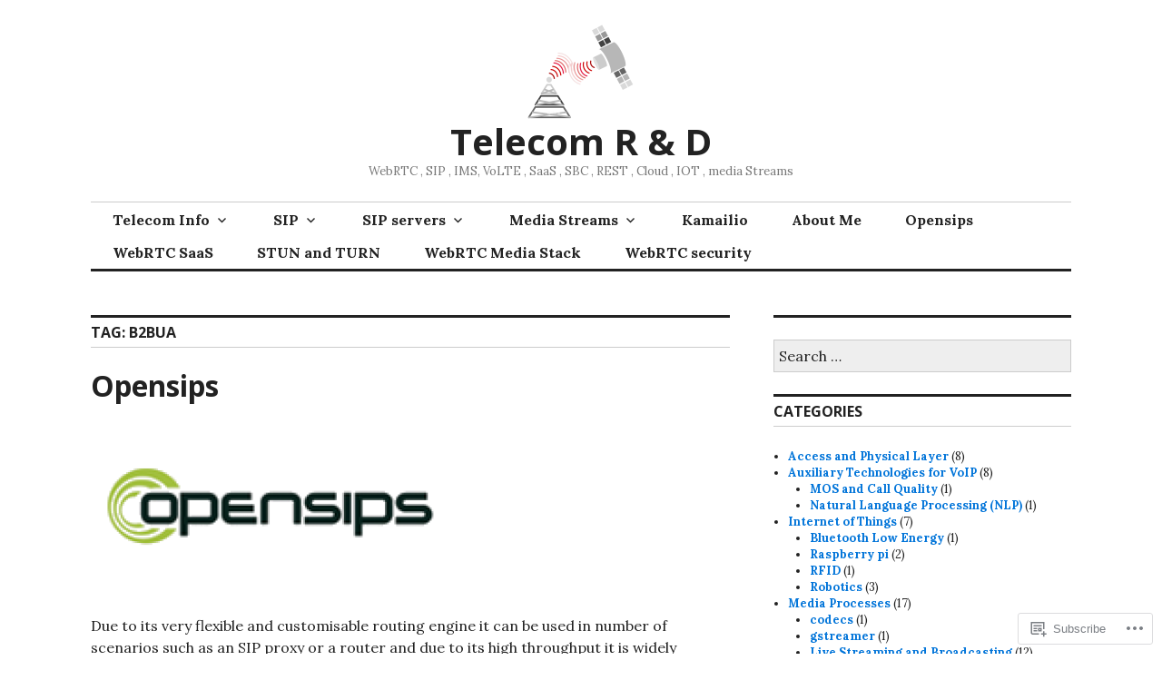

--- FILE ---
content_type: text/html; charset=UTF-8
request_url: https://telecom.altanai.com/tag/b2bua/
body_size: 36829
content:
<!DOCTYPE html>
<html lang="en">
<head>
<meta charset="UTF-8">
<meta name="viewport" content="width=device-width, initial-scale=1">
<link rel="profile" href="http://gmpg.org/xfn/11">
<link rel="pingback" href="https://telecom.altanai.com/xmlrpc.php">

<title>B2BUA &#8211; Telecom R &amp; D</title>
<meta name='robots' content='max-image-preview:large' />
<meta name="google-site-verification" content="l19sz4abLAjrt69LJyo2sC0f_w740G3y13Xm-w2CiJM" />
<meta name="msvalidate.01" content="F3510831AB93B9394DA2A11F7B2FA16E" />
<meta name="p:domain_verify" content="379d5122a6d8bea00e2fba0639d79b2d" />

<!-- Async WordPress.com Remote Login -->
<script id="wpcom_remote_login_js">
var wpcom_remote_login_extra_auth = '';
function wpcom_remote_login_remove_dom_node_id( element_id ) {
	var dom_node = document.getElementById( element_id );
	if ( dom_node ) { dom_node.parentNode.removeChild( dom_node ); }
}
function wpcom_remote_login_remove_dom_node_classes( class_name ) {
	var dom_nodes = document.querySelectorAll( '.' + class_name );
	for ( var i = 0; i < dom_nodes.length; i++ ) {
		dom_nodes[ i ].parentNode.removeChild( dom_nodes[ i ] );
	}
}
function wpcom_remote_login_final_cleanup() {
	wpcom_remote_login_remove_dom_node_classes( "wpcom_remote_login_msg" );
	wpcom_remote_login_remove_dom_node_id( "wpcom_remote_login_key" );
	wpcom_remote_login_remove_dom_node_id( "wpcom_remote_login_validate" );
	wpcom_remote_login_remove_dom_node_id( "wpcom_remote_login_js" );
	wpcom_remote_login_remove_dom_node_id( "wpcom_request_access_iframe" );
	wpcom_remote_login_remove_dom_node_id( "wpcom_request_access_styles" );
}

// Watch for messages back from the remote login
window.addEventListener( "message", function( e ) {
	if ( e.origin === "https://r-login.wordpress.com" ) {
		var data = {};
		try {
			data = JSON.parse( e.data );
		} catch( e ) {
			wpcom_remote_login_final_cleanup();
			return;
		}

		if ( data.msg === 'LOGIN' ) {
			// Clean up the login check iframe
			wpcom_remote_login_remove_dom_node_id( "wpcom_remote_login_key" );

			var id_regex = new RegExp( /^[0-9]+$/ );
			var token_regex = new RegExp( /^.*|.*|.*$/ );
			if (
				token_regex.test( data.token )
				&& id_regex.test( data.wpcomid )
			) {
				// We have everything we need to ask for a login
				var script = document.createElement( "script" );
				script.setAttribute( "id", "wpcom_remote_login_validate" );
				script.src = '/remote-login.php?wpcom_remote_login=validate'
					+ '&wpcomid=' + data.wpcomid
					+ '&token=' + encodeURIComponent( data.token )
					+ '&host=' + window.location.protocol
					+ '//' + window.location.hostname
					+ '&postid=2542'
					+ '&is_singular=';
				document.body.appendChild( script );
			}

			return;
		}

		// Safari ITP, not logged in, so redirect
		if ( data.msg === 'LOGIN-REDIRECT' ) {
			window.location = 'https://wordpress.com/log-in?redirect_to=' + window.location.href;
			return;
		}

		// Safari ITP, storage access failed, remove the request
		if ( data.msg === 'LOGIN-REMOVE' ) {
			var css_zap = 'html { -webkit-transition: margin-top 1s; transition: margin-top 1s; } /* 9001 */ html { margin-top: 0 !important; } * html body { margin-top: 0 !important; } @media screen and ( max-width: 782px ) { html { margin-top: 0 !important; } * html body { margin-top: 0 !important; } }';
			var style_zap = document.createElement( 'style' );
			style_zap.type = 'text/css';
			style_zap.appendChild( document.createTextNode( css_zap ) );
			document.body.appendChild( style_zap );

			var e = document.getElementById( 'wpcom_request_access_iframe' );
			e.parentNode.removeChild( e );

			document.cookie = 'wordpress_com_login_access=denied; path=/; max-age=31536000';

			return;
		}

		// Safari ITP
		if ( data.msg === 'REQUEST_ACCESS' ) {
			console.log( 'request access: safari' );

			// Check ITP iframe enable/disable knob
			if ( wpcom_remote_login_extra_auth !== 'safari_itp_iframe' ) {
				return;
			}

			// If we are in a "private window" there is no ITP.
			var private_window = false;
			try {
				var opendb = window.openDatabase( null, null, null, null );
			} catch( e ) {
				private_window = true;
			}

			if ( private_window ) {
				console.log( 'private window' );
				return;
			}

			var iframe = document.createElement( 'iframe' );
			iframe.id = 'wpcom_request_access_iframe';
			iframe.setAttribute( 'scrolling', 'no' );
			iframe.setAttribute( 'sandbox', 'allow-storage-access-by-user-activation allow-scripts allow-same-origin allow-top-navigation-by-user-activation' );
			iframe.src = 'https://r-login.wordpress.com/remote-login.php?wpcom_remote_login=request_access&origin=' + encodeURIComponent( data.origin ) + '&wpcomid=' + encodeURIComponent( data.wpcomid );

			var css = 'html { -webkit-transition: margin-top 1s; transition: margin-top 1s; } /* 9001 */ html { margin-top: 46px !important; } * html body { margin-top: 46px !important; } @media screen and ( max-width: 660px ) { html { margin-top: 71px !important; } * html body { margin-top: 71px !important; } #wpcom_request_access_iframe { display: block; height: 71px !important; } } #wpcom_request_access_iframe { border: 0px; height: 46px; position: fixed; top: 0; left: 0; width: 100%; min-width: 100%; z-index: 99999; background: #23282d; } ';

			var style = document.createElement( 'style' );
			style.type = 'text/css';
			style.id = 'wpcom_request_access_styles';
			style.appendChild( document.createTextNode( css ) );
			document.body.appendChild( style );

			document.body.appendChild( iframe );
		}

		if ( data.msg === 'DONE' ) {
			wpcom_remote_login_final_cleanup();
		}
	}
}, false );

// Inject the remote login iframe after the page has had a chance to load
// more critical resources
window.addEventListener( "DOMContentLoaded", function( e ) {
	var iframe = document.createElement( "iframe" );
	iframe.style.display = "none";
	iframe.setAttribute( "scrolling", "no" );
	iframe.setAttribute( "id", "wpcom_remote_login_key" );
	iframe.src = "https://r-login.wordpress.com/remote-login.php"
		+ "?wpcom_remote_login=key"
		+ "&origin=aHR0cHM6Ly90ZWxlY29tLmFsdGFuYWkuY29t"
		+ "&wpcomid=51969632"
		+ "&time=" + Math.floor( Date.now() / 1000 );
	document.body.appendChild( iframe );
}, false );
</script>
<link rel='dns-prefetch' href='//s0.wp.com' />
<link rel='dns-prefetch' href='//fonts-api.wp.com' />
<link rel="alternate" type="application/rss+xml" title="Telecom R &amp; D &raquo; Feed" href="https://telecom.altanai.com/feed/" />
<link rel="alternate" type="application/rss+xml" title="Telecom R &amp; D &raquo; Comments Feed" href="https://telecom.altanai.com/comments/feed/" />
<link rel="alternate" type="application/rss+xml" title="Telecom R &amp; D &raquo; B2BUA Tag Feed" href="https://telecom.altanai.com/tag/b2bua/feed/" />
	<script type="text/javascript">
		/* <![CDATA[ */
		function addLoadEvent(func) {
			var oldonload = window.onload;
			if (typeof window.onload != 'function') {
				window.onload = func;
			} else {
				window.onload = function () {
					oldonload();
					func();
				}
			}
		}
		/* ]]> */
	</script>
	<style id='wp-emoji-styles-inline-css'>

	img.wp-smiley, img.emoji {
		display: inline !important;
		border: none !important;
		box-shadow: none !important;
		height: 1em !important;
		width: 1em !important;
		margin: 0 0.07em !important;
		vertical-align: -0.1em !important;
		background: none !important;
		padding: 0 !important;
	}
/*# sourceURL=wp-emoji-styles-inline-css */
</style>
<link crossorigin='anonymous' rel='stylesheet' id='all-css-2-1' href='/wp-content/plugins/gutenberg-core/v22.2.0/build/styles/block-library/style.css?m=1764855221i&cssminify=yes' type='text/css' media='all' />
<style id='wp-block-library-inline-css'>
.has-text-align-justify {
	text-align:justify;
}
.has-text-align-justify{text-align:justify;}

/*# sourceURL=wp-block-library-inline-css */
</style><style id='wp-block-embed-inline-css'>
.wp-block-embed.alignleft,.wp-block-embed.alignright,.wp-block[data-align=left]>[data-type="core/embed"],.wp-block[data-align=right]>[data-type="core/embed"]{max-width:360px;width:100%}.wp-block-embed.alignleft .wp-block-embed__wrapper,.wp-block-embed.alignright .wp-block-embed__wrapper,.wp-block[data-align=left]>[data-type="core/embed"] .wp-block-embed__wrapper,.wp-block[data-align=right]>[data-type="core/embed"] .wp-block-embed__wrapper{min-width:280px}.wp-block-cover .wp-block-embed{min-height:240px;min-width:320px}.wp-block-group.is-layout-flex .wp-block-embed{flex:1 1 0%;min-width:0}.wp-block-embed{overflow-wrap:break-word}.wp-block-embed :where(figcaption){margin-bottom:1em;margin-top:.5em}.wp-block-embed iframe{max-width:100%}.wp-block-embed__wrapper{position:relative}.wp-embed-responsive .wp-has-aspect-ratio .wp-block-embed__wrapper:before{content:"";display:block;padding-top:50%}.wp-embed-responsive .wp-has-aspect-ratio iframe{bottom:0;height:100%;left:0;position:absolute;right:0;top:0;width:100%}.wp-embed-responsive .wp-embed-aspect-21-9 .wp-block-embed__wrapper:before{padding-top:42.85%}.wp-embed-responsive .wp-embed-aspect-18-9 .wp-block-embed__wrapper:before{padding-top:50%}.wp-embed-responsive .wp-embed-aspect-16-9 .wp-block-embed__wrapper:before{padding-top:56.25%}.wp-embed-responsive .wp-embed-aspect-4-3 .wp-block-embed__wrapper:before{padding-top:75%}.wp-embed-responsive .wp-embed-aspect-1-1 .wp-block-embed__wrapper:before{padding-top:100%}.wp-embed-responsive .wp-embed-aspect-9-16 .wp-block-embed__wrapper:before{padding-top:177.77%}.wp-embed-responsive .wp-embed-aspect-1-2 .wp-block-embed__wrapper:before{padding-top:200%}
/*# sourceURL=/wp-content/plugins/gutenberg-core/v22.2.0/build/styles/block-library/embed/style.css */
</style>
<style id='wp-block-group-inline-css'>
.wp-block-group{box-sizing:border-box}:where(.wp-block-group.wp-block-group-is-layout-constrained){position:relative}
/*# sourceURL=/wp-content/plugins/gutenberg-core/v22.2.0/build/styles/block-library/group/style.css */
</style>
<style id='wp-block-paragraph-inline-css'>
.is-small-text{font-size:.875em}.is-regular-text{font-size:1em}.is-large-text{font-size:2.25em}.is-larger-text{font-size:3em}.has-drop-cap:not(:focus):first-letter{float:left;font-size:8.4em;font-style:normal;font-weight:100;line-height:.68;margin:.05em .1em 0 0;text-transform:uppercase}body.rtl .has-drop-cap:not(:focus):first-letter{float:none;margin-left:.1em}p.has-drop-cap.has-background{overflow:hidden}:root :where(p.has-background){padding:1.25em 2.375em}:where(p.has-text-color:not(.has-link-color)) a{color:inherit}p.has-text-align-left[style*="writing-mode:vertical-lr"],p.has-text-align-right[style*="writing-mode:vertical-rl"]{rotate:180deg}
/*# sourceURL=/wp-content/plugins/gutenberg-core/v22.2.0/build/styles/block-library/paragraph/style.css */
</style>
<style id='wp-block-preformatted-inline-css'>
.wp-block-preformatted{box-sizing:border-box;white-space:pre-wrap}:where(.wp-block-preformatted.has-background){padding:1.25em 2.375em}
/*# sourceURL=/wp-content/plugins/gutenberg-core/v22.2.0/build/styles/block-library/preformatted/style.css */
</style>
<style id='wp-block-separator-inline-css'>
@charset "UTF-8";.wp-block-separator{border:none;border-top:2px solid}:root :where(.wp-block-separator.is-style-dots){height:auto;line-height:1;text-align:center}:root :where(.wp-block-separator.is-style-dots):before{color:currentColor;content:"···";font-family:serif;font-size:1.5em;letter-spacing:2em;padding-left:2em}.wp-block-separator.is-style-dots{background:none!important;border:none!important}
/*# sourceURL=/wp-content/plugins/gutenberg-core/v22.2.0/build/styles/block-library/separator/style.css */
</style>
<style id='wp-block-social-links-inline-css'>
.wp-block-social-links{background:none;box-sizing:border-box;margin-left:0;padding-left:0;padding-right:0;text-indent:0}.wp-block-social-links .wp-social-link a,.wp-block-social-links .wp-social-link a:hover{border-bottom:0;box-shadow:none;text-decoration:none}.wp-block-social-links .wp-social-link svg{height:1em;width:1em}.wp-block-social-links .wp-social-link span:not(.screen-reader-text){font-size:.65em;margin-left:.5em;margin-right:.5em}.wp-block-social-links.has-small-icon-size{font-size:16px}.wp-block-social-links,.wp-block-social-links.has-normal-icon-size{font-size:24px}.wp-block-social-links.has-large-icon-size{font-size:36px}.wp-block-social-links.has-huge-icon-size{font-size:48px}.wp-block-social-links.aligncenter{display:flex;justify-content:center}.wp-block-social-links.alignright{justify-content:flex-end}.wp-block-social-link{border-radius:9999px;display:block}@media not (prefers-reduced-motion){.wp-block-social-link{transition:transform .1s ease}}.wp-block-social-link{height:auto}.wp-block-social-link a{align-items:center;display:flex;line-height:0}.wp-block-social-link:hover{transform:scale(1.1)}.wp-block-social-links .wp-block-social-link.wp-social-link{display:inline-block;margin:0;padding:0}.wp-block-social-links .wp-block-social-link.wp-social-link .wp-block-social-link-anchor,.wp-block-social-links .wp-block-social-link.wp-social-link .wp-block-social-link-anchor svg,.wp-block-social-links .wp-block-social-link.wp-social-link .wp-block-social-link-anchor:active,.wp-block-social-links .wp-block-social-link.wp-social-link .wp-block-social-link-anchor:hover,.wp-block-social-links .wp-block-social-link.wp-social-link .wp-block-social-link-anchor:visited{fill:currentColor;color:currentColor}:where(.wp-block-social-links:not(.is-style-logos-only)) .wp-social-link{background-color:#f0f0f0;color:#444}:where(.wp-block-social-links:not(.is-style-logos-only)) .wp-social-link-amazon{background-color:#f90;color:#fff}:where(.wp-block-social-links:not(.is-style-logos-only)) .wp-social-link-bandcamp{background-color:#1ea0c3;color:#fff}:where(.wp-block-social-links:not(.is-style-logos-only)) .wp-social-link-behance{background-color:#0757fe;color:#fff}:where(.wp-block-social-links:not(.is-style-logos-only)) .wp-social-link-bluesky{background-color:#0a7aff;color:#fff}:where(.wp-block-social-links:not(.is-style-logos-only)) .wp-social-link-codepen{background-color:#1e1f26;color:#fff}:where(.wp-block-social-links:not(.is-style-logos-only)) .wp-social-link-deviantart{background-color:#02e49b;color:#fff}:where(.wp-block-social-links:not(.is-style-logos-only)) .wp-social-link-discord{background-color:#5865f2;color:#fff}:where(.wp-block-social-links:not(.is-style-logos-only)) .wp-social-link-dribbble{background-color:#e94c89;color:#fff}:where(.wp-block-social-links:not(.is-style-logos-only)) .wp-social-link-dropbox{background-color:#4280ff;color:#fff}:where(.wp-block-social-links:not(.is-style-logos-only)) .wp-social-link-etsy{background-color:#f45800;color:#fff}:where(.wp-block-social-links:not(.is-style-logos-only)) .wp-social-link-facebook{background-color:#0866ff;color:#fff}:where(.wp-block-social-links:not(.is-style-logos-only)) .wp-social-link-fivehundredpx{background-color:#000;color:#fff}:where(.wp-block-social-links:not(.is-style-logos-only)) .wp-social-link-flickr{background-color:#0461dd;color:#fff}:where(.wp-block-social-links:not(.is-style-logos-only)) .wp-social-link-foursquare{background-color:#e65678;color:#fff}:where(.wp-block-social-links:not(.is-style-logos-only)) .wp-social-link-github{background-color:#24292d;color:#fff}:where(.wp-block-social-links:not(.is-style-logos-only)) .wp-social-link-goodreads{background-color:#eceadd;color:#382110}:where(.wp-block-social-links:not(.is-style-logos-only)) .wp-social-link-google{background-color:#ea4434;color:#fff}:where(.wp-block-social-links:not(.is-style-logos-only)) .wp-social-link-gravatar{background-color:#1d4fc4;color:#fff}:where(.wp-block-social-links:not(.is-style-logos-only)) .wp-social-link-instagram{background-color:#f00075;color:#fff}:where(.wp-block-social-links:not(.is-style-logos-only)) .wp-social-link-lastfm{background-color:#e21b24;color:#fff}:where(.wp-block-social-links:not(.is-style-logos-only)) .wp-social-link-linkedin{background-color:#0d66c2;color:#fff}:where(.wp-block-social-links:not(.is-style-logos-only)) .wp-social-link-mastodon{background-color:#3288d4;color:#fff}:where(.wp-block-social-links:not(.is-style-logos-only)) .wp-social-link-medium{background-color:#000;color:#fff}:where(.wp-block-social-links:not(.is-style-logos-only)) .wp-social-link-meetup{background-color:#f6405f;color:#fff}:where(.wp-block-social-links:not(.is-style-logos-only)) .wp-social-link-patreon{background-color:#000;color:#fff}:where(.wp-block-social-links:not(.is-style-logos-only)) .wp-social-link-pinterest{background-color:#e60122;color:#fff}:where(.wp-block-social-links:not(.is-style-logos-only)) .wp-social-link-pocket{background-color:#ef4155;color:#fff}:where(.wp-block-social-links:not(.is-style-logos-only)) .wp-social-link-reddit{background-color:#ff4500;color:#fff}:where(.wp-block-social-links:not(.is-style-logos-only)) .wp-social-link-skype{background-color:#0478d7;color:#fff}:where(.wp-block-social-links:not(.is-style-logos-only)) .wp-social-link-snapchat{stroke:#000;background-color:#fefc00;color:#fff}:where(.wp-block-social-links:not(.is-style-logos-only)) .wp-social-link-soundcloud{background-color:#ff5600;color:#fff}:where(.wp-block-social-links:not(.is-style-logos-only)) .wp-social-link-spotify{background-color:#1bd760;color:#fff}:where(.wp-block-social-links:not(.is-style-logos-only)) .wp-social-link-telegram{background-color:#2aabee;color:#fff}:where(.wp-block-social-links:not(.is-style-logos-only)) .wp-social-link-threads{background-color:#000;color:#fff}:where(.wp-block-social-links:not(.is-style-logos-only)) .wp-social-link-tiktok{background-color:#000;color:#fff}:where(.wp-block-social-links:not(.is-style-logos-only)) .wp-social-link-tumblr{background-color:#011835;color:#fff}:where(.wp-block-social-links:not(.is-style-logos-only)) .wp-social-link-twitch{background-color:#6440a4;color:#fff}:where(.wp-block-social-links:not(.is-style-logos-only)) .wp-social-link-twitter{background-color:#1da1f2;color:#fff}:where(.wp-block-social-links:not(.is-style-logos-only)) .wp-social-link-vimeo{background-color:#1eb7ea;color:#fff}:where(.wp-block-social-links:not(.is-style-logos-only)) .wp-social-link-vk{background-color:#4680c2;color:#fff}:where(.wp-block-social-links:not(.is-style-logos-only)) .wp-social-link-wordpress{background-color:#3499cd;color:#fff}:where(.wp-block-social-links:not(.is-style-logos-only)) .wp-social-link-whatsapp{background-color:#25d366;color:#fff}:where(.wp-block-social-links:not(.is-style-logos-only)) .wp-social-link-x{background-color:#000;color:#fff}:where(.wp-block-social-links:not(.is-style-logos-only)) .wp-social-link-yelp{background-color:#d32422;color:#fff}:where(.wp-block-social-links:not(.is-style-logos-only)) .wp-social-link-youtube{background-color:red;color:#fff}:where(.wp-block-social-links.is-style-logos-only) .wp-social-link{background:none}:where(.wp-block-social-links.is-style-logos-only) .wp-social-link svg{height:1.25em;width:1.25em}:where(.wp-block-social-links.is-style-logos-only) .wp-social-link-amazon{color:#f90}:where(.wp-block-social-links.is-style-logos-only) .wp-social-link-bandcamp{color:#1ea0c3}:where(.wp-block-social-links.is-style-logos-only) .wp-social-link-behance{color:#0757fe}:where(.wp-block-social-links.is-style-logos-only) .wp-social-link-bluesky{color:#0a7aff}:where(.wp-block-social-links.is-style-logos-only) .wp-social-link-codepen{color:#1e1f26}:where(.wp-block-social-links.is-style-logos-only) .wp-social-link-deviantart{color:#02e49b}:where(.wp-block-social-links.is-style-logos-only) .wp-social-link-discord{color:#5865f2}:where(.wp-block-social-links.is-style-logos-only) .wp-social-link-dribbble{color:#e94c89}:where(.wp-block-social-links.is-style-logos-only) .wp-social-link-dropbox{color:#4280ff}:where(.wp-block-social-links.is-style-logos-only) .wp-social-link-etsy{color:#f45800}:where(.wp-block-social-links.is-style-logos-only) .wp-social-link-facebook{color:#0866ff}:where(.wp-block-social-links.is-style-logos-only) .wp-social-link-fivehundredpx{color:#000}:where(.wp-block-social-links.is-style-logos-only) .wp-social-link-flickr{color:#0461dd}:where(.wp-block-social-links.is-style-logos-only) .wp-social-link-foursquare{color:#e65678}:where(.wp-block-social-links.is-style-logos-only) .wp-social-link-github{color:#24292d}:where(.wp-block-social-links.is-style-logos-only) .wp-social-link-goodreads{color:#382110}:where(.wp-block-social-links.is-style-logos-only) .wp-social-link-google{color:#ea4434}:where(.wp-block-social-links.is-style-logos-only) .wp-social-link-gravatar{color:#1d4fc4}:where(.wp-block-social-links.is-style-logos-only) .wp-social-link-instagram{color:#f00075}:where(.wp-block-social-links.is-style-logos-only) .wp-social-link-lastfm{color:#e21b24}:where(.wp-block-social-links.is-style-logos-only) .wp-social-link-linkedin{color:#0d66c2}:where(.wp-block-social-links.is-style-logos-only) .wp-social-link-mastodon{color:#3288d4}:where(.wp-block-social-links.is-style-logos-only) .wp-social-link-medium{color:#000}:where(.wp-block-social-links.is-style-logos-only) .wp-social-link-meetup{color:#f6405f}:where(.wp-block-social-links.is-style-logos-only) .wp-social-link-patreon{color:#000}:where(.wp-block-social-links.is-style-logos-only) .wp-social-link-pinterest{color:#e60122}:where(.wp-block-social-links.is-style-logos-only) .wp-social-link-pocket{color:#ef4155}:where(.wp-block-social-links.is-style-logos-only) .wp-social-link-reddit{color:#ff4500}:where(.wp-block-social-links.is-style-logos-only) .wp-social-link-skype{color:#0478d7}:where(.wp-block-social-links.is-style-logos-only) .wp-social-link-snapchat{stroke:#000;color:#fff}:where(.wp-block-social-links.is-style-logos-only) .wp-social-link-soundcloud{color:#ff5600}:where(.wp-block-social-links.is-style-logos-only) .wp-social-link-spotify{color:#1bd760}:where(.wp-block-social-links.is-style-logos-only) .wp-social-link-telegram{color:#2aabee}:where(.wp-block-social-links.is-style-logos-only) .wp-social-link-threads{color:#000}:where(.wp-block-social-links.is-style-logos-only) .wp-social-link-tiktok{color:#000}:where(.wp-block-social-links.is-style-logos-only) .wp-social-link-tumblr{color:#011835}:where(.wp-block-social-links.is-style-logos-only) .wp-social-link-twitch{color:#6440a4}:where(.wp-block-social-links.is-style-logos-only) .wp-social-link-twitter{color:#1da1f2}:where(.wp-block-social-links.is-style-logos-only) .wp-social-link-vimeo{color:#1eb7ea}:where(.wp-block-social-links.is-style-logos-only) .wp-social-link-vk{color:#4680c2}:where(.wp-block-social-links.is-style-logos-only) .wp-social-link-whatsapp{color:#25d366}:where(.wp-block-social-links.is-style-logos-only) .wp-social-link-wordpress{color:#3499cd}:where(.wp-block-social-links.is-style-logos-only) .wp-social-link-x{color:#000}:where(.wp-block-social-links.is-style-logos-only) .wp-social-link-yelp{color:#d32422}:where(.wp-block-social-links.is-style-logos-only) .wp-social-link-youtube{color:red}.wp-block-social-links.is-style-pill-shape .wp-social-link{width:auto}:root :where(.wp-block-social-links .wp-social-link a){padding:.25em}:root :where(.wp-block-social-links.is-style-logos-only .wp-social-link a){padding:0}:root :where(.wp-block-social-links.is-style-pill-shape .wp-social-link a){padding-left:.6666666667em;padding-right:.6666666667em}.wp-block-social-links:not(.has-icon-color):not(.has-icon-background-color) .wp-social-link-snapchat .wp-block-social-link-label{color:#000}
/*# sourceURL=/wp-content/plugins/gutenberg-core/v22.2.0/build/styles/block-library/social-links/style.css */
</style>
<style id='wp-block-table-inline-css'>
.wp-block-table{overflow-x:auto}.wp-block-table table{border-collapse:collapse;width:100%}.wp-block-table thead{border-bottom:3px solid}.wp-block-table tfoot{border-top:3px solid}.wp-block-table td,.wp-block-table th{border:1px solid;padding:.5em}.wp-block-table .has-fixed-layout{table-layout:fixed;width:100%}.wp-block-table .has-fixed-layout td,.wp-block-table .has-fixed-layout th{word-break:break-word}.wp-block-table.aligncenter,.wp-block-table.alignleft,.wp-block-table.alignright{display:table;width:auto}.wp-block-table.aligncenter td,.wp-block-table.aligncenter th,.wp-block-table.alignleft td,.wp-block-table.alignleft th,.wp-block-table.alignright td,.wp-block-table.alignright th{word-break:break-word}.wp-block-table .has-subtle-light-gray-background-color{background-color:#f3f4f5}.wp-block-table .has-subtle-pale-green-background-color{background-color:#e9fbe5}.wp-block-table .has-subtle-pale-blue-background-color{background-color:#e7f5fe}.wp-block-table .has-subtle-pale-pink-background-color{background-color:#fcf0ef}.wp-block-table.is-style-stripes{background-color:initial;border-collapse:inherit;border-spacing:0}.wp-block-table.is-style-stripes tbody tr:nth-child(odd){background-color:#f0f0f0}.wp-block-table.is-style-stripes.has-subtle-light-gray-background-color tbody tr:nth-child(odd){background-color:#f3f4f5}.wp-block-table.is-style-stripes.has-subtle-pale-green-background-color tbody tr:nth-child(odd){background-color:#e9fbe5}.wp-block-table.is-style-stripes.has-subtle-pale-blue-background-color tbody tr:nth-child(odd){background-color:#e7f5fe}.wp-block-table.is-style-stripes.has-subtle-pale-pink-background-color tbody tr:nth-child(odd){background-color:#fcf0ef}.wp-block-table.is-style-stripes td,.wp-block-table.is-style-stripes th{border-color:#0000}.wp-block-table.is-style-stripes{border-bottom:1px solid #f0f0f0}.wp-block-table .has-border-color td,.wp-block-table .has-border-color th,.wp-block-table .has-border-color tr,.wp-block-table .has-border-color>*{border-color:inherit}.wp-block-table table[style*=border-top-color] tr:first-child,.wp-block-table table[style*=border-top-color] tr:first-child td,.wp-block-table table[style*=border-top-color] tr:first-child th,.wp-block-table table[style*=border-top-color]>*,.wp-block-table table[style*=border-top-color]>* td,.wp-block-table table[style*=border-top-color]>* th{border-top-color:inherit}.wp-block-table table[style*=border-top-color] tr:not(:first-child){border-top-color:initial}.wp-block-table table[style*=border-right-color] td:last-child,.wp-block-table table[style*=border-right-color] th,.wp-block-table table[style*=border-right-color] tr,.wp-block-table table[style*=border-right-color]>*{border-right-color:inherit}.wp-block-table table[style*=border-bottom-color] tr:last-child,.wp-block-table table[style*=border-bottom-color] tr:last-child td,.wp-block-table table[style*=border-bottom-color] tr:last-child th,.wp-block-table table[style*=border-bottom-color]>*,.wp-block-table table[style*=border-bottom-color]>* td,.wp-block-table table[style*=border-bottom-color]>* th{border-bottom-color:inherit}.wp-block-table table[style*=border-bottom-color] tr:not(:last-child){border-bottom-color:initial}.wp-block-table table[style*=border-left-color] td:first-child,.wp-block-table table[style*=border-left-color] th,.wp-block-table table[style*=border-left-color] tr,.wp-block-table table[style*=border-left-color]>*{border-left-color:inherit}.wp-block-table table[style*=border-style] td,.wp-block-table table[style*=border-style] th,.wp-block-table table[style*=border-style] tr,.wp-block-table table[style*=border-style]>*{border-style:inherit}.wp-block-table table[style*=border-width] td,.wp-block-table table[style*=border-width] th,.wp-block-table table[style*=border-width] tr,.wp-block-table table[style*=border-width]>*{border-style:inherit;border-width:inherit}
/*# sourceURL=/wp-content/plugins/gutenberg-core/v22.2.0/build/styles/block-library/table/style.css */
</style>
<style id='wp-block-heading-inline-css'>
h1:where(.wp-block-heading).has-background,h2:where(.wp-block-heading).has-background,h3:where(.wp-block-heading).has-background,h4:where(.wp-block-heading).has-background,h5:where(.wp-block-heading).has-background,h6:where(.wp-block-heading).has-background{padding:1.25em 2.375em}h1.has-text-align-left[style*=writing-mode]:where([style*=vertical-lr]),h1.has-text-align-right[style*=writing-mode]:where([style*=vertical-rl]),h2.has-text-align-left[style*=writing-mode]:where([style*=vertical-lr]),h2.has-text-align-right[style*=writing-mode]:where([style*=vertical-rl]),h3.has-text-align-left[style*=writing-mode]:where([style*=vertical-lr]),h3.has-text-align-right[style*=writing-mode]:where([style*=vertical-rl]),h4.has-text-align-left[style*=writing-mode]:where([style*=vertical-lr]),h4.has-text-align-right[style*=writing-mode]:where([style*=vertical-rl]),h5.has-text-align-left[style*=writing-mode]:where([style*=vertical-lr]),h5.has-text-align-right[style*=writing-mode]:where([style*=vertical-rl]),h6.has-text-align-left[style*=writing-mode]:where([style*=vertical-lr]),h6.has-text-align-right[style*=writing-mode]:where([style*=vertical-rl]){rotate:180deg}
/*# sourceURL=/wp-content/plugins/gutenberg-core/v22.2.0/build/styles/block-library/heading/style.css */
</style>
<style id='wp-block-image-inline-css'>
.wp-block-image>a,.wp-block-image>figure>a{display:inline-block}.wp-block-image img{box-sizing:border-box;height:auto;max-width:100%;vertical-align:bottom}@media not (prefers-reduced-motion){.wp-block-image img.hide{visibility:hidden}.wp-block-image img.show{animation:show-content-image .4s}}.wp-block-image[style*=border-radius] img,.wp-block-image[style*=border-radius]>a{border-radius:inherit}.wp-block-image.has-custom-border img{box-sizing:border-box}.wp-block-image.aligncenter{text-align:center}.wp-block-image.alignfull>a,.wp-block-image.alignwide>a{width:100%}.wp-block-image.alignfull img,.wp-block-image.alignwide img{height:auto;width:100%}.wp-block-image .aligncenter,.wp-block-image .alignleft,.wp-block-image .alignright,.wp-block-image.aligncenter,.wp-block-image.alignleft,.wp-block-image.alignright{display:table}.wp-block-image .aligncenter>figcaption,.wp-block-image .alignleft>figcaption,.wp-block-image .alignright>figcaption,.wp-block-image.aligncenter>figcaption,.wp-block-image.alignleft>figcaption,.wp-block-image.alignright>figcaption{caption-side:bottom;display:table-caption}.wp-block-image .alignleft{float:left;margin:.5em 1em .5em 0}.wp-block-image .alignright{float:right;margin:.5em 0 .5em 1em}.wp-block-image .aligncenter{margin-left:auto;margin-right:auto}.wp-block-image :where(figcaption){margin-bottom:1em;margin-top:.5em}.wp-block-image.is-style-circle-mask img{border-radius:9999px}@supports ((-webkit-mask-image:none) or (mask-image:none)) or (-webkit-mask-image:none){.wp-block-image.is-style-circle-mask img{border-radius:0;-webkit-mask-image:url('data:image/svg+xml;utf8,<svg viewBox="0 0 100 100" xmlns="http://www.w3.org/2000/svg"><circle cx="50" cy="50" r="50"/></svg>');mask-image:url('data:image/svg+xml;utf8,<svg viewBox="0 0 100 100" xmlns="http://www.w3.org/2000/svg"><circle cx="50" cy="50" r="50"/></svg>');mask-mode:alpha;-webkit-mask-position:center;mask-position:center;-webkit-mask-repeat:no-repeat;mask-repeat:no-repeat;-webkit-mask-size:contain;mask-size:contain}}:root :where(.wp-block-image.is-style-rounded img,.wp-block-image .is-style-rounded img){border-radius:9999px}.wp-block-image figure{margin:0}.wp-lightbox-container{display:flex;flex-direction:column;position:relative}.wp-lightbox-container img{cursor:zoom-in}.wp-lightbox-container img:hover+button{opacity:1}.wp-lightbox-container button{align-items:center;backdrop-filter:blur(16px) saturate(180%);background-color:#5a5a5a40;border:none;border-radius:4px;cursor:zoom-in;display:flex;height:20px;justify-content:center;opacity:0;padding:0;position:absolute;right:16px;text-align:center;top:16px;width:20px;z-index:100}@media not (prefers-reduced-motion){.wp-lightbox-container button{transition:opacity .2s ease}}.wp-lightbox-container button:focus-visible{outline:3px auto #5a5a5a40;outline:3px auto -webkit-focus-ring-color;outline-offset:3px}.wp-lightbox-container button:hover{cursor:pointer;opacity:1}.wp-lightbox-container button:focus{opacity:1}.wp-lightbox-container button:focus,.wp-lightbox-container button:hover,.wp-lightbox-container button:not(:hover):not(:active):not(.has-background){background-color:#5a5a5a40;border:none}.wp-lightbox-overlay{box-sizing:border-box;cursor:zoom-out;height:100vh;left:0;overflow:hidden;position:fixed;top:0;visibility:hidden;width:100%;z-index:100000}.wp-lightbox-overlay .close-button{align-items:center;cursor:pointer;display:flex;justify-content:center;min-height:40px;min-width:40px;padding:0;position:absolute;right:calc(env(safe-area-inset-right) + 16px);top:calc(env(safe-area-inset-top) + 16px);z-index:5000000}.wp-lightbox-overlay .close-button:focus,.wp-lightbox-overlay .close-button:hover,.wp-lightbox-overlay .close-button:not(:hover):not(:active):not(.has-background){background:none;border:none}.wp-lightbox-overlay .lightbox-image-container{height:var(--wp--lightbox-container-height);left:50%;overflow:hidden;position:absolute;top:50%;transform:translate(-50%,-50%);transform-origin:top left;width:var(--wp--lightbox-container-width);z-index:9999999999}.wp-lightbox-overlay .wp-block-image{align-items:center;box-sizing:border-box;display:flex;height:100%;justify-content:center;margin:0;position:relative;transform-origin:0 0;width:100%;z-index:3000000}.wp-lightbox-overlay .wp-block-image img{height:var(--wp--lightbox-image-height);min-height:var(--wp--lightbox-image-height);min-width:var(--wp--lightbox-image-width);width:var(--wp--lightbox-image-width)}.wp-lightbox-overlay .wp-block-image figcaption{display:none}.wp-lightbox-overlay button{background:none;border:none}.wp-lightbox-overlay .scrim{background-color:#fff;height:100%;opacity:.9;position:absolute;width:100%;z-index:2000000}.wp-lightbox-overlay.active{visibility:visible}@media not (prefers-reduced-motion){.wp-lightbox-overlay.active{animation:turn-on-visibility .25s both}.wp-lightbox-overlay.active img{animation:turn-on-visibility .35s both}.wp-lightbox-overlay.show-closing-animation:not(.active){animation:turn-off-visibility .35s both}.wp-lightbox-overlay.show-closing-animation:not(.active) img{animation:turn-off-visibility .25s both}.wp-lightbox-overlay.zoom.active{animation:none;opacity:1;visibility:visible}.wp-lightbox-overlay.zoom.active .lightbox-image-container{animation:lightbox-zoom-in .4s}.wp-lightbox-overlay.zoom.active .lightbox-image-container img{animation:none}.wp-lightbox-overlay.zoom.active .scrim{animation:turn-on-visibility .4s forwards}.wp-lightbox-overlay.zoom.show-closing-animation:not(.active){animation:none}.wp-lightbox-overlay.zoom.show-closing-animation:not(.active) .lightbox-image-container{animation:lightbox-zoom-out .4s}.wp-lightbox-overlay.zoom.show-closing-animation:not(.active) .lightbox-image-container img{animation:none}.wp-lightbox-overlay.zoom.show-closing-animation:not(.active) .scrim{animation:turn-off-visibility .4s forwards}}@keyframes show-content-image{0%{visibility:hidden}99%{visibility:hidden}to{visibility:visible}}@keyframes turn-on-visibility{0%{opacity:0}to{opacity:1}}@keyframes turn-off-visibility{0%{opacity:1;visibility:visible}99%{opacity:0;visibility:visible}to{opacity:0;visibility:hidden}}@keyframes lightbox-zoom-in{0%{transform:translate(calc((-100vw + var(--wp--lightbox-scrollbar-width))/2 + var(--wp--lightbox-initial-left-position)),calc(-50vh + var(--wp--lightbox-initial-top-position))) scale(var(--wp--lightbox-scale))}to{transform:translate(-50%,-50%) scale(1)}}@keyframes lightbox-zoom-out{0%{transform:translate(-50%,-50%) scale(1);visibility:visible}99%{visibility:visible}to{transform:translate(calc((-100vw + var(--wp--lightbox-scrollbar-width))/2 + var(--wp--lightbox-initial-left-position)),calc(-50vh + var(--wp--lightbox-initial-top-position))) scale(var(--wp--lightbox-scale));visibility:hidden}}
/*# sourceURL=/wp-content/plugins/gutenberg-core/v22.2.0/build/styles/block-library/image/style.css */
</style>
<style id='wp-block-list-inline-css'>
ol,ul{box-sizing:border-box}:root :where(.wp-block-list.has-background){padding:1.25em 2.375em}
/*# sourceURL=/wp-content/plugins/gutenberg-core/v22.2.0/build/styles/block-library/list/style.css */
</style>
<style id='wp-block-table-of-contents-inline-css'>
:root :where(.wp-block-table-of-contents){box-sizing:border-box}
/*# sourceURL=/wp-content/plugins/gutenberg-core/v22.2.0/build/styles/block-library/table-of-contents/style.css */
</style>
<style id='global-styles-inline-css'>
:root{--wp--preset--aspect-ratio--square: 1;--wp--preset--aspect-ratio--4-3: 4/3;--wp--preset--aspect-ratio--3-4: 3/4;--wp--preset--aspect-ratio--3-2: 3/2;--wp--preset--aspect-ratio--2-3: 2/3;--wp--preset--aspect-ratio--16-9: 16/9;--wp--preset--aspect-ratio--9-16: 9/16;--wp--preset--color--black: #000000;--wp--preset--color--cyan-bluish-gray: #abb8c3;--wp--preset--color--white: #ffffff;--wp--preset--color--pale-pink: #f78da7;--wp--preset--color--vivid-red: #cf2e2e;--wp--preset--color--luminous-vivid-orange: #ff6900;--wp--preset--color--luminous-vivid-amber: #fcb900;--wp--preset--color--light-green-cyan: #7bdcb5;--wp--preset--color--vivid-green-cyan: #00d084;--wp--preset--color--pale-cyan-blue: #8ed1fc;--wp--preset--color--vivid-cyan-blue: #0693e3;--wp--preset--color--vivid-purple: #9b51e0;--wp--preset--gradient--vivid-cyan-blue-to-vivid-purple: linear-gradient(135deg,rgb(6,147,227) 0%,rgb(155,81,224) 100%);--wp--preset--gradient--light-green-cyan-to-vivid-green-cyan: linear-gradient(135deg,rgb(122,220,180) 0%,rgb(0,208,130) 100%);--wp--preset--gradient--luminous-vivid-amber-to-luminous-vivid-orange: linear-gradient(135deg,rgb(252,185,0) 0%,rgb(255,105,0) 100%);--wp--preset--gradient--luminous-vivid-orange-to-vivid-red: linear-gradient(135deg,rgb(255,105,0) 0%,rgb(207,46,46) 100%);--wp--preset--gradient--very-light-gray-to-cyan-bluish-gray: linear-gradient(135deg,rgb(238,238,238) 0%,rgb(169,184,195) 100%);--wp--preset--gradient--cool-to-warm-spectrum: linear-gradient(135deg,rgb(74,234,220) 0%,rgb(151,120,209) 20%,rgb(207,42,186) 40%,rgb(238,44,130) 60%,rgb(251,105,98) 80%,rgb(254,248,76) 100%);--wp--preset--gradient--blush-light-purple: linear-gradient(135deg,rgb(255,206,236) 0%,rgb(152,150,240) 100%);--wp--preset--gradient--blush-bordeaux: linear-gradient(135deg,rgb(254,205,165) 0%,rgb(254,45,45) 50%,rgb(107,0,62) 100%);--wp--preset--gradient--luminous-dusk: linear-gradient(135deg,rgb(255,203,112) 0%,rgb(199,81,192) 50%,rgb(65,88,208) 100%);--wp--preset--gradient--pale-ocean: linear-gradient(135deg,rgb(255,245,203) 0%,rgb(182,227,212) 50%,rgb(51,167,181) 100%);--wp--preset--gradient--electric-grass: linear-gradient(135deg,rgb(202,248,128) 0%,rgb(113,206,126) 100%);--wp--preset--gradient--midnight: linear-gradient(135deg,rgb(2,3,129) 0%,rgb(40,116,252) 100%);--wp--preset--font-size--small: 13px;--wp--preset--font-size--medium: 20px;--wp--preset--font-size--large: 36px;--wp--preset--font-size--x-large: 42px;--wp--preset--font-family--albert-sans: 'Albert Sans', sans-serif;--wp--preset--font-family--alegreya: Alegreya, serif;--wp--preset--font-family--arvo: Arvo, serif;--wp--preset--font-family--bodoni-moda: 'Bodoni Moda', serif;--wp--preset--font-family--bricolage-grotesque: 'Bricolage Grotesque', sans-serif;--wp--preset--font-family--cabin: Cabin, sans-serif;--wp--preset--font-family--chivo: Chivo, sans-serif;--wp--preset--font-family--commissioner: Commissioner, sans-serif;--wp--preset--font-family--cormorant: Cormorant, serif;--wp--preset--font-family--courier-prime: 'Courier Prime', monospace;--wp--preset--font-family--crimson-pro: 'Crimson Pro', serif;--wp--preset--font-family--dm-mono: 'DM Mono', monospace;--wp--preset--font-family--dm-sans: 'DM Sans', sans-serif;--wp--preset--font-family--dm-serif-display: 'DM Serif Display', serif;--wp--preset--font-family--domine: Domine, serif;--wp--preset--font-family--eb-garamond: 'EB Garamond', serif;--wp--preset--font-family--epilogue: Epilogue, sans-serif;--wp--preset--font-family--fahkwang: Fahkwang, sans-serif;--wp--preset--font-family--figtree: Figtree, sans-serif;--wp--preset--font-family--fira-sans: 'Fira Sans', sans-serif;--wp--preset--font-family--fjalla-one: 'Fjalla One', sans-serif;--wp--preset--font-family--fraunces: Fraunces, serif;--wp--preset--font-family--gabarito: Gabarito, system-ui;--wp--preset--font-family--ibm-plex-mono: 'IBM Plex Mono', monospace;--wp--preset--font-family--ibm-plex-sans: 'IBM Plex Sans', sans-serif;--wp--preset--font-family--ibarra-real-nova: 'Ibarra Real Nova', serif;--wp--preset--font-family--instrument-serif: 'Instrument Serif', serif;--wp--preset--font-family--inter: Inter, sans-serif;--wp--preset--font-family--josefin-sans: 'Josefin Sans', sans-serif;--wp--preset--font-family--jost: Jost, sans-serif;--wp--preset--font-family--libre-baskerville: 'Libre Baskerville', serif;--wp--preset--font-family--libre-franklin: 'Libre Franklin', sans-serif;--wp--preset--font-family--literata: Literata, serif;--wp--preset--font-family--lora: Lora, serif;--wp--preset--font-family--merriweather: Merriweather, serif;--wp--preset--font-family--montserrat: Montserrat, sans-serif;--wp--preset--font-family--newsreader: Newsreader, serif;--wp--preset--font-family--noto-sans-mono: 'Noto Sans Mono', sans-serif;--wp--preset--font-family--nunito: Nunito, sans-serif;--wp--preset--font-family--open-sans: 'Open Sans', sans-serif;--wp--preset--font-family--overpass: Overpass, sans-serif;--wp--preset--font-family--pt-serif: 'PT Serif', serif;--wp--preset--font-family--petrona: Petrona, serif;--wp--preset--font-family--piazzolla: Piazzolla, serif;--wp--preset--font-family--playfair-display: 'Playfair Display', serif;--wp--preset--font-family--plus-jakarta-sans: 'Plus Jakarta Sans', sans-serif;--wp--preset--font-family--poppins: Poppins, sans-serif;--wp--preset--font-family--raleway: Raleway, sans-serif;--wp--preset--font-family--roboto: Roboto, sans-serif;--wp--preset--font-family--roboto-slab: 'Roboto Slab', serif;--wp--preset--font-family--rubik: Rubik, sans-serif;--wp--preset--font-family--rufina: Rufina, serif;--wp--preset--font-family--sora: Sora, sans-serif;--wp--preset--font-family--source-sans-3: 'Source Sans 3', sans-serif;--wp--preset--font-family--source-serif-4: 'Source Serif 4', serif;--wp--preset--font-family--space-mono: 'Space Mono', monospace;--wp--preset--font-family--syne: Syne, sans-serif;--wp--preset--font-family--texturina: Texturina, serif;--wp--preset--font-family--urbanist: Urbanist, sans-serif;--wp--preset--font-family--work-sans: 'Work Sans', sans-serif;--wp--preset--spacing--20: 0.44rem;--wp--preset--spacing--30: 0.67rem;--wp--preset--spacing--40: 1rem;--wp--preset--spacing--50: 1.5rem;--wp--preset--spacing--60: 2.25rem;--wp--preset--spacing--70: 3.38rem;--wp--preset--spacing--80: 5.06rem;--wp--preset--shadow--natural: 6px 6px 9px rgba(0, 0, 0, 0.2);--wp--preset--shadow--deep: 12px 12px 50px rgba(0, 0, 0, 0.4);--wp--preset--shadow--sharp: 6px 6px 0px rgba(0, 0, 0, 0.2);--wp--preset--shadow--outlined: 6px 6px 0px -3px rgb(255, 255, 255), 6px 6px rgb(0, 0, 0);--wp--preset--shadow--crisp: 6px 6px 0px rgb(0, 0, 0);}:where(.is-layout-flex){gap: 0.5em;}:where(.is-layout-grid){gap: 0.5em;}body .is-layout-flex{display: flex;}.is-layout-flex{flex-wrap: wrap;align-items: center;}.is-layout-flex > :is(*, div){margin: 0;}body .is-layout-grid{display: grid;}.is-layout-grid > :is(*, div){margin: 0;}:where(.wp-block-columns.is-layout-flex){gap: 2em;}:where(.wp-block-columns.is-layout-grid){gap: 2em;}:where(.wp-block-post-template.is-layout-flex){gap: 1.25em;}:where(.wp-block-post-template.is-layout-grid){gap: 1.25em;}.has-black-color{color: var(--wp--preset--color--black) !important;}.has-cyan-bluish-gray-color{color: var(--wp--preset--color--cyan-bluish-gray) !important;}.has-white-color{color: var(--wp--preset--color--white) !important;}.has-pale-pink-color{color: var(--wp--preset--color--pale-pink) !important;}.has-vivid-red-color{color: var(--wp--preset--color--vivid-red) !important;}.has-luminous-vivid-orange-color{color: var(--wp--preset--color--luminous-vivid-orange) !important;}.has-luminous-vivid-amber-color{color: var(--wp--preset--color--luminous-vivid-amber) !important;}.has-light-green-cyan-color{color: var(--wp--preset--color--light-green-cyan) !important;}.has-vivid-green-cyan-color{color: var(--wp--preset--color--vivid-green-cyan) !important;}.has-pale-cyan-blue-color{color: var(--wp--preset--color--pale-cyan-blue) !important;}.has-vivid-cyan-blue-color{color: var(--wp--preset--color--vivid-cyan-blue) !important;}.has-vivid-purple-color{color: var(--wp--preset--color--vivid-purple) !important;}.has-black-background-color{background-color: var(--wp--preset--color--black) !important;}.has-cyan-bluish-gray-background-color{background-color: var(--wp--preset--color--cyan-bluish-gray) !important;}.has-white-background-color{background-color: var(--wp--preset--color--white) !important;}.has-pale-pink-background-color{background-color: var(--wp--preset--color--pale-pink) !important;}.has-vivid-red-background-color{background-color: var(--wp--preset--color--vivid-red) !important;}.has-luminous-vivid-orange-background-color{background-color: var(--wp--preset--color--luminous-vivid-orange) !important;}.has-luminous-vivid-amber-background-color{background-color: var(--wp--preset--color--luminous-vivid-amber) !important;}.has-light-green-cyan-background-color{background-color: var(--wp--preset--color--light-green-cyan) !important;}.has-vivid-green-cyan-background-color{background-color: var(--wp--preset--color--vivid-green-cyan) !important;}.has-pale-cyan-blue-background-color{background-color: var(--wp--preset--color--pale-cyan-blue) !important;}.has-vivid-cyan-blue-background-color{background-color: var(--wp--preset--color--vivid-cyan-blue) !important;}.has-vivid-purple-background-color{background-color: var(--wp--preset--color--vivid-purple) !important;}.has-black-border-color{border-color: var(--wp--preset--color--black) !important;}.has-cyan-bluish-gray-border-color{border-color: var(--wp--preset--color--cyan-bluish-gray) !important;}.has-white-border-color{border-color: var(--wp--preset--color--white) !important;}.has-pale-pink-border-color{border-color: var(--wp--preset--color--pale-pink) !important;}.has-vivid-red-border-color{border-color: var(--wp--preset--color--vivid-red) !important;}.has-luminous-vivid-orange-border-color{border-color: var(--wp--preset--color--luminous-vivid-orange) !important;}.has-luminous-vivid-amber-border-color{border-color: var(--wp--preset--color--luminous-vivid-amber) !important;}.has-light-green-cyan-border-color{border-color: var(--wp--preset--color--light-green-cyan) !important;}.has-vivid-green-cyan-border-color{border-color: var(--wp--preset--color--vivid-green-cyan) !important;}.has-pale-cyan-blue-border-color{border-color: var(--wp--preset--color--pale-cyan-blue) !important;}.has-vivid-cyan-blue-border-color{border-color: var(--wp--preset--color--vivid-cyan-blue) !important;}.has-vivid-purple-border-color{border-color: var(--wp--preset--color--vivid-purple) !important;}.has-vivid-cyan-blue-to-vivid-purple-gradient-background{background: var(--wp--preset--gradient--vivid-cyan-blue-to-vivid-purple) !important;}.has-light-green-cyan-to-vivid-green-cyan-gradient-background{background: var(--wp--preset--gradient--light-green-cyan-to-vivid-green-cyan) !important;}.has-luminous-vivid-amber-to-luminous-vivid-orange-gradient-background{background: var(--wp--preset--gradient--luminous-vivid-amber-to-luminous-vivid-orange) !important;}.has-luminous-vivid-orange-to-vivid-red-gradient-background{background: var(--wp--preset--gradient--luminous-vivid-orange-to-vivid-red) !important;}.has-very-light-gray-to-cyan-bluish-gray-gradient-background{background: var(--wp--preset--gradient--very-light-gray-to-cyan-bluish-gray) !important;}.has-cool-to-warm-spectrum-gradient-background{background: var(--wp--preset--gradient--cool-to-warm-spectrum) !important;}.has-blush-light-purple-gradient-background{background: var(--wp--preset--gradient--blush-light-purple) !important;}.has-blush-bordeaux-gradient-background{background: var(--wp--preset--gradient--blush-bordeaux) !important;}.has-luminous-dusk-gradient-background{background: var(--wp--preset--gradient--luminous-dusk) !important;}.has-pale-ocean-gradient-background{background: var(--wp--preset--gradient--pale-ocean) !important;}.has-electric-grass-gradient-background{background: var(--wp--preset--gradient--electric-grass) !important;}.has-midnight-gradient-background{background: var(--wp--preset--gradient--midnight) !important;}.has-small-font-size{font-size: var(--wp--preset--font-size--small) !important;}.has-medium-font-size{font-size: var(--wp--preset--font-size--medium) !important;}.has-large-font-size{font-size: var(--wp--preset--font-size--large) !important;}.has-x-large-font-size{font-size: var(--wp--preset--font-size--x-large) !important;}.has-albert-sans-font-family{font-family: var(--wp--preset--font-family--albert-sans) !important;}.has-alegreya-font-family{font-family: var(--wp--preset--font-family--alegreya) !important;}.has-arvo-font-family{font-family: var(--wp--preset--font-family--arvo) !important;}.has-bodoni-moda-font-family{font-family: var(--wp--preset--font-family--bodoni-moda) !important;}.has-bricolage-grotesque-font-family{font-family: var(--wp--preset--font-family--bricolage-grotesque) !important;}.has-cabin-font-family{font-family: var(--wp--preset--font-family--cabin) !important;}.has-chivo-font-family{font-family: var(--wp--preset--font-family--chivo) !important;}.has-commissioner-font-family{font-family: var(--wp--preset--font-family--commissioner) !important;}.has-cormorant-font-family{font-family: var(--wp--preset--font-family--cormorant) !important;}.has-courier-prime-font-family{font-family: var(--wp--preset--font-family--courier-prime) !important;}.has-crimson-pro-font-family{font-family: var(--wp--preset--font-family--crimson-pro) !important;}.has-dm-mono-font-family{font-family: var(--wp--preset--font-family--dm-mono) !important;}.has-dm-sans-font-family{font-family: var(--wp--preset--font-family--dm-sans) !important;}.has-dm-serif-display-font-family{font-family: var(--wp--preset--font-family--dm-serif-display) !important;}.has-domine-font-family{font-family: var(--wp--preset--font-family--domine) !important;}.has-eb-garamond-font-family{font-family: var(--wp--preset--font-family--eb-garamond) !important;}.has-epilogue-font-family{font-family: var(--wp--preset--font-family--epilogue) !important;}.has-fahkwang-font-family{font-family: var(--wp--preset--font-family--fahkwang) !important;}.has-figtree-font-family{font-family: var(--wp--preset--font-family--figtree) !important;}.has-fira-sans-font-family{font-family: var(--wp--preset--font-family--fira-sans) !important;}.has-fjalla-one-font-family{font-family: var(--wp--preset--font-family--fjalla-one) !important;}.has-fraunces-font-family{font-family: var(--wp--preset--font-family--fraunces) !important;}.has-gabarito-font-family{font-family: var(--wp--preset--font-family--gabarito) !important;}.has-ibm-plex-mono-font-family{font-family: var(--wp--preset--font-family--ibm-plex-mono) !important;}.has-ibm-plex-sans-font-family{font-family: var(--wp--preset--font-family--ibm-plex-sans) !important;}.has-ibarra-real-nova-font-family{font-family: var(--wp--preset--font-family--ibarra-real-nova) !important;}.has-instrument-serif-font-family{font-family: var(--wp--preset--font-family--instrument-serif) !important;}.has-inter-font-family{font-family: var(--wp--preset--font-family--inter) !important;}.has-josefin-sans-font-family{font-family: var(--wp--preset--font-family--josefin-sans) !important;}.has-jost-font-family{font-family: var(--wp--preset--font-family--jost) !important;}.has-libre-baskerville-font-family{font-family: var(--wp--preset--font-family--libre-baskerville) !important;}.has-libre-franklin-font-family{font-family: var(--wp--preset--font-family--libre-franklin) !important;}.has-literata-font-family{font-family: var(--wp--preset--font-family--literata) !important;}.has-lora-font-family{font-family: var(--wp--preset--font-family--lora) !important;}.has-merriweather-font-family{font-family: var(--wp--preset--font-family--merriweather) !important;}.has-montserrat-font-family{font-family: var(--wp--preset--font-family--montserrat) !important;}.has-newsreader-font-family{font-family: var(--wp--preset--font-family--newsreader) !important;}.has-noto-sans-mono-font-family{font-family: var(--wp--preset--font-family--noto-sans-mono) !important;}.has-nunito-font-family{font-family: var(--wp--preset--font-family--nunito) !important;}.has-open-sans-font-family{font-family: var(--wp--preset--font-family--open-sans) !important;}.has-overpass-font-family{font-family: var(--wp--preset--font-family--overpass) !important;}.has-pt-serif-font-family{font-family: var(--wp--preset--font-family--pt-serif) !important;}.has-petrona-font-family{font-family: var(--wp--preset--font-family--petrona) !important;}.has-piazzolla-font-family{font-family: var(--wp--preset--font-family--piazzolla) !important;}.has-playfair-display-font-family{font-family: var(--wp--preset--font-family--playfair-display) !important;}.has-plus-jakarta-sans-font-family{font-family: var(--wp--preset--font-family--plus-jakarta-sans) !important;}.has-poppins-font-family{font-family: var(--wp--preset--font-family--poppins) !important;}.has-raleway-font-family{font-family: var(--wp--preset--font-family--raleway) !important;}.has-roboto-font-family{font-family: var(--wp--preset--font-family--roboto) !important;}.has-roboto-slab-font-family{font-family: var(--wp--preset--font-family--roboto-slab) !important;}.has-rubik-font-family{font-family: var(--wp--preset--font-family--rubik) !important;}.has-rufina-font-family{font-family: var(--wp--preset--font-family--rufina) !important;}.has-sora-font-family{font-family: var(--wp--preset--font-family--sora) !important;}.has-source-sans-3-font-family{font-family: var(--wp--preset--font-family--source-sans-3) !important;}.has-source-serif-4-font-family{font-family: var(--wp--preset--font-family--source-serif-4) !important;}.has-space-mono-font-family{font-family: var(--wp--preset--font-family--space-mono) !important;}.has-syne-font-family{font-family: var(--wp--preset--font-family--syne) !important;}.has-texturina-font-family{font-family: var(--wp--preset--font-family--texturina) !important;}.has-urbanist-font-family{font-family: var(--wp--preset--font-family--urbanist) !important;}.has-work-sans-font-family{font-family: var(--wp--preset--font-family--work-sans) !important;}
/*# sourceURL=global-styles-inline-css */
</style>

<style id='classic-theme-styles-inline-css'>
/*! This file is auto-generated */
.wp-block-button__link{color:#fff;background-color:#32373c;border-radius:9999px;box-shadow:none;text-decoration:none;padding:calc(.667em + 2px) calc(1.333em + 2px);font-size:1.125em}.wp-block-file__button{background:#32373c;color:#fff;text-decoration:none}
/*# sourceURL=/wp-includes/css/classic-themes.min.css */
</style>
<link crossorigin='anonymous' rel='stylesheet' id='all-css-4-1' href='/_static/??-eJx9jFEOgjAMQC9k1wwx8GM8ioHR4GDdlnVAvL0jMeqH4adpm/cebhFM8Jl8xuiW0XpBE3oXzCxYKd0qDWI5OoJEq6pxsJI/BEh+OlJG5IQ/IV7g20pU/hy7vBNMg+3IERfsSNticaDvYyIRKJPtwpAfRZQjb6IcOzO/b+QQPN6tNziSp2SLIf/XPXrjq24u56qtG11PL90baGk=&cssminify=yes' type='text/css' media='all' />
<link rel='stylesheet' id='colinear-open-sans-lora-css' href='https://fonts-api.wp.com/css?family=Open+Sans%3A400%2C700%2C400italic%2C700italic%7CLora%3A400%2C700%2C400italic%2C700italic&#038;subset=latin%2Clatin-ext&#038;ver=6.9-RC2-61304' media='all' />
<link rel='stylesheet' id='colinear-inconsolata-css' href='https://fonts-api.wp.com/css?family=Inconsolata%3A400%2C+700&#038;subset=latin%2Clatin-ext&#038;ver=6.9-RC2-61304' media='all' />
<link crossorigin='anonymous' rel='stylesheet' id='all-css-8-1' href='/_static/??-eJyFi0EKAjEMAD9kDevKigfxLd0QayRNSpuy+HtXvCiC3mZgBpYS0NRJHfxKmRqUPgOasFKs0PwutMXWNvCnZMVXHZaClr+e3EORnlgbVJrF0ooJ1upNf02JLIhhdDb9kHCRyPW5nvNpOOyH6TiOu+n2AKDTUTE=&cssminify=yes' type='text/css' media='all' />
<link crossorigin='anonymous' rel='stylesheet' id='print-css-9-1' href='/wp-content/mu-plugins/global-print/global-print.css?m=1465851035i&cssminify=yes' type='text/css' media='print' />
<style id='jetpack-global-styles-frontend-style-inline-css'>
:root { --font-headings: unset; --font-base: unset; --font-headings-default: -apple-system,BlinkMacSystemFont,"Segoe UI",Roboto,Oxygen-Sans,Ubuntu,Cantarell,"Helvetica Neue",sans-serif; --font-base-default: -apple-system,BlinkMacSystemFont,"Segoe UI",Roboto,Oxygen-Sans,Ubuntu,Cantarell,"Helvetica Neue",sans-serif;}
/*# sourceURL=jetpack-global-styles-frontend-style-inline-css */
</style>
<link crossorigin='anonymous' rel='stylesheet' id='all-css-12-1' href='/wp-content/themes/h4/global.css?m=1420737423i&cssminify=yes' type='text/css' media='all' />
<script type="text/javascript" id="wpcom-actionbar-placeholder-js-extra">
/* <![CDATA[ */
var actionbardata = {"siteID":"51969632","postID":"0","siteURL":"https://telecom.altanai.com","xhrURL":"https://telecom.altanai.com/wp-admin/admin-ajax.php","nonce":"b9a2150171","isLoggedIn":"","statusMessage":"","subsEmailDefault":"instantly","proxyScriptUrl":"https://s0.wp.com/wp-content/js/wpcom-proxy-request.js?m=1513050504i&amp;ver=20211021","i18n":{"followedText":"New posts from this site will now appear in your \u003Ca href=\"https://wordpress.com/reader\"\u003EReader\u003C/a\u003E","foldBar":"Collapse this bar","unfoldBar":"Expand this bar","shortLinkCopied":"Shortlink copied to clipboard."}};
//# sourceURL=wpcom-actionbar-placeholder-js-extra
/* ]]> */
</script>
<script type="text/javascript" id="jetpack-mu-wpcom-settings-js-before">
/* <![CDATA[ */
var JETPACK_MU_WPCOM_SETTINGS = {"assetsUrl":"https://s0.wp.com/wp-content/mu-plugins/jetpack-mu-wpcom-plugin/moon/jetpack_vendor/automattic/jetpack-mu-wpcom/src/build/"};
//# sourceURL=jetpack-mu-wpcom-settings-js-before
/* ]]> */
</script>
<script crossorigin='anonymous' type='text/javascript'  src='/_static/??-eJzTLy/QTc7PK0nNK9HPKtYvyinRLSjKr6jUyyrW0QfKZeYl55SmpBaDJLMKS1OLKqGUXm5mHkFFurmZ6UWJJalQxfa5tobmRgamxgZmFpZZACbyLJI='></script>
<script type="text/javascript" id="rlt-proxy-js-after">
/* <![CDATA[ */
	rltInitialize( {"token":null,"iframeOrigins":["https:\/\/widgets.wp.com"]} );
//# sourceURL=rlt-proxy-js-after
/* ]]> */
</script>
<link rel="EditURI" type="application/rsd+xml" title="RSD" href="https://altanaitelecom.wordpress.com/xmlrpc.php?rsd" />
<meta name="generator" content="WordPress.com" />

<!-- Jetpack Open Graph Tags -->
<meta property="og:type" content="website" />
<meta property="og:title" content="B2BUA &#8211; Telecom R &amp; D" />
<meta property="og:url" content="https://telecom.altanai.com/tag/b2bua/" />
<meta property="og:site_name" content="Telecom R &amp; D" />
<meta property="og:image" content="https://secure.gravatar.com/blavatar/21cc9f0c24488201ce8b991b56333b01afc4a667f2fca750d814c8c26d37dfdf?s=200&#038;ts=1768376247" />
<meta property="og:image:width" content="200" />
<meta property="og:image:height" content="200" />
<meta property="og:image:alt" content="" />
<meta property="og:locale" content="en_US" />
<meta name="twitter:creator" content="@altanai" />
<meta name="twitter:site" content="@altanai" />

<!-- End Jetpack Open Graph Tags -->
<link rel="shortcut icon" type="image/x-icon" href="https://secure.gravatar.com/blavatar/21cc9f0c24488201ce8b991b56333b01afc4a667f2fca750d814c8c26d37dfdf?s=32" sizes="16x16" />
<link rel="icon" type="image/x-icon" href="https://secure.gravatar.com/blavatar/21cc9f0c24488201ce8b991b56333b01afc4a667f2fca750d814c8c26d37dfdf?s=32" sizes="16x16" />
<link rel="apple-touch-icon" href="https://secure.gravatar.com/blavatar/21cc9f0c24488201ce8b991b56333b01afc4a667f2fca750d814c8c26d37dfdf?s=114" />
<link rel='openid.server' href='https://telecom.altanai.com/?openidserver=1' />
<link rel='openid.delegate' href='https://telecom.altanai.com/' />
<link rel="search" type="application/opensearchdescription+xml" href="https://telecom.altanai.com/osd.xml" title="Telecom R &#38; D" />
<link rel="search" type="application/opensearchdescription+xml" href="https://s1.wp.com/opensearch.xml" title="WordPress.com" />
<style type="text/css">.recentcomments a{display:inline !important;padding:0 !important;margin:0 !important;}</style>		<style type="text/css">
			.recentcomments a {
				display: inline !important;
				padding: 0 !important;
				margin: 0 !important;
			}

			table.recentcommentsavatartop img.avatar, table.recentcommentsavatarend img.avatar {
				border: 0px;
				margin: 0;
			}

			table.recentcommentsavatartop a, table.recentcommentsavatarend a {
				border: 0px !important;
				background-color: transparent !important;
			}

			td.recentcommentsavatarend, td.recentcommentsavatartop {
				padding: 0px 0px 1px 0px;
				margin: 0px;
			}

			td.recentcommentstextend {
				border: none !important;
				padding: 0px 0px 2px 10px;
			}

			.rtl td.recentcommentstextend {
				padding: 0px 10px 2px 0px;
			}

			td.recentcommentstexttop {
				border: none;
				padding: 0px 0px 0px 10px;
			}

			.rtl td.recentcommentstexttop {
				padding: 0px 10px 0px 0px;
			}
		</style>
		<meta name="description" content="Posts about B2BUA written by altanai" />
<link crossorigin='anonymous' rel='stylesheet' id='all-css-0-3' href='/_static/??-eJylzEsOwjAMBNALEaxCUdkgjoKCa6q0SWzFDhG3B4nPGsFuZjR60MQhZ6NskKqTWKeQFWYy8bi8OiTmDKeQEc6RcVHQFoTKGlVX8L2QeKyRFNAXrkrxc3oPv4ItjBOZgrE4YX0ktVukf7mp+Ks3X5wUvoSnd0yHbthtN/t+6Pr5DlMOeKI=&cssminify=yes' type='text/css' media='all' />
<link rel='stylesheet' id='gravatar-card-services-css' href='https://secure.gravatar.com/css/services.css?ver=202603924dcd77a86c6f1d3698ec27fc5da92b28585ddad3ee636c0397cf312193b2a1' media='all' />
<link crossorigin='anonymous' rel='stylesheet' id='all-css-2-3' href='/wp-content/mu-plugins/jetpack-plugin/moon/_inc/build/subscriptions/subscriptions.min.css?m=1753976312i&cssminify=yes' type='text/css' media='all' />
</head>

<body class="archive tag tag-b2bua tag-13573893 wp-custom-logo wp-theme-pubcolinear customizer-styles-applied has-menu jetpack-reblog-enabled has-site-logo">
<div id="page" class="hfeed site">
	<a class="skip-link screen-reader-text" href="#content">Skip to content</a>

	<header id="masthead" class="site-header" role="banner">
		<div class="site-branding">
			<a href="https://telecom.altanai.com/" class="site-logo-link" rel="home" itemprop="url"><img width="122" height="108" src="https://telecom.altanai.com/wp-content/uploads/2016/06/altanaitelecom_logo1.png?w=122" class="site-logo attachment-colinear-logo" alt="" decoding="async" data-size="colinear-logo" itemprop="logo" srcset="https://telecom.altanai.com/wp-content/uploads/2016/06/altanaitelecom_logo1.png?w=122 122w, https://telecom.altanai.com/wp-content/uploads/2016/06/altanaitelecom_logo1.png?w=244 244w, https://telecom.altanai.com/wp-content/uploads/2016/06/altanaitelecom_logo1.png?w=150 150w" sizes="(max-width: 122px) 100vw, 122px" data-attachment-id="2020" data-permalink="https://telecom.altanai.com/altanaitelecom_logo/" data-orig-file="https://telecom.altanai.com/wp-content/uploads/2016/06/altanaitelecom_logo1.png" data-orig-size="817,724" data-comments-opened="1" data-image-meta="{&quot;aperture&quot;:&quot;0&quot;,&quot;credit&quot;:&quot;&quot;,&quot;camera&quot;:&quot;&quot;,&quot;caption&quot;:&quot;&quot;,&quot;created_timestamp&quot;:&quot;0&quot;,&quot;copyright&quot;:&quot;&quot;,&quot;focal_length&quot;:&quot;0&quot;,&quot;iso&quot;:&quot;0&quot;,&quot;shutter_speed&quot;:&quot;0&quot;,&quot;title&quot;:&quot;&quot;,&quot;orientation&quot;:&quot;0&quot;}" data-image-title="altanaitelecom_logo" data-image-description="" data-image-caption="" data-medium-file="https://telecom.altanai.com/wp-content/uploads/2016/06/altanaitelecom_logo1.png?w=300" data-large-file="https://telecom.altanai.com/wp-content/uploads/2016/06/altanaitelecom_logo1.png?w=817" /></a>
								<p class="site-title"><a href="https://telecom.altanai.com/" rel="home">Telecom R &amp; D</a></p>
									<p class="site-description">WebRTC , SIP , IMS, VoLTE , SaaS , SBC , REST , Cloud , IOT , media Streams</p>
						</div><!-- .site-branding -->

				<nav id="site-navigation" class="main-navigation" role="navigation">
			<button class="menu-toggle" aria-controls="primary-menu" aria-expanded="false"><span class="screen-reader-text">Primary Menu</span></button>
			<div class="menu-top-menu-container"><ul id="primary-menu" class="menu"><li id="menu-item-3119" class="menu-item menu-item-type-taxonomy menu-item-object-category menu-item-has-children menu-item-3119"><a href="https://telecom.altanai.com/category/telecom-architectures/telecom-info/">Telecom Info</a>
<ul class="sub-menu">
	<li id="menu-item-3120" class="menu-item menu-item-type-taxonomy menu-item-object-category menu-item-3120"><a href="https://telecom.altanai.com/category/telecom-architectures/ip-multimedia-subsystem/">IP Multimedia Subsystem</a></li>
	<li id="menu-item-3134" class="menu-item menu-item-type-taxonomy menu-item-object-category menu-item-3134"><a href="https://telecom.altanai.com/category/telecom-architectures/service-broker-telecom-architectures/">Service Broker</a></li>
	<li id="menu-item-3121" class="menu-item menu-item-type-taxonomy menu-item-object-category menu-item-3121"><a href="https://telecom.altanai.com/category/telecom-architectures/legacy-telecom/">Legacy telecom</a></li>
	<li id="menu-item-3444" class="menu-item menu-item-type-taxonomy menu-item-object-category menu-item-3444"><a href="https://telecom.altanai.com/category/telecom-architectures/">Telecom Architectures</a></li>
	<li id="menu-item-3135" class="menu-item menu-item-type-taxonomy menu-item-object-category menu-item-3135"><a href="https://telecom.altanai.com/category/access-and-physical-layer/">Access and Physical Layer</a></li>
</ul>
</li>
<li id="menu-item-3122" class="menu-item menu-item-type-taxonomy menu-item-object-category menu-item-has-children menu-item-3122"><a href="https://telecom.altanai.com/category/session-initiation-protocol-sip-frameworks/sip/">SIP</a>
<ul class="sub-menu">
	<li id="menu-item-5921" class="menu-item menu-item-type-taxonomy menu-item-object-post_tag menu-item-5921"><a href="https://telecom.altanai.com/tag/session-initiation-protocol/">Session Initiation Protocol</a></li>
	<li id="menu-item-5922" class="menu-item menu-item-type-taxonomy menu-item-object-post_tag menu-item-5922"><a href="https://telecom.altanai.com/tag/ims/">IMS</a></li>
</ul>
</li>
<li id="menu-item-3123" class="menu-item menu-item-type-taxonomy menu-item-object-category menu-item-has-children menu-item-3123"><a href="https://telecom.altanai.com/category/session-initiation-protocol-sip-frameworks/sip-servers/">SIP servers</a>
<ul class="sub-menu">
	<li id="menu-item-8005" class="menu-item menu-item-type-post_type menu-item-object-page menu-item-8005"><a href="https://telecom.altanai.com/kamailio/">Kamailio</a></li>
	<li id="menu-item-3435" class="menu-item menu-item-type-taxonomy menu-item-object-category menu-item-3435"><a href="https://telecom.altanai.com/category/session-initiation-protocol-sip-frameworks/sip-servers/opensips/">Opensips</a></li>
	<li id="menu-item-3125" class="menu-item menu-item-type-taxonomy menu-item-object-category menu-item-3125"><a href="https://telecom.altanai.com/category/session-initiation-protocol-sip-frameworks/sip-servers/freeswitch/">freeswitch</a></li>
	<li id="menu-item-3436" class="menu-item menu-item-type-taxonomy menu-item-object-category menu-item-3436"><a href="https://telecom.altanai.com/category/session-initiation-protocol-sip-frameworks/sip-servers/oracle-sip-server/">Oracle SIP server</a></li>
	<li id="menu-item-3437" class="menu-item menu-item-type-taxonomy menu-item-object-category menu-item-3437"><a href="https://telecom.altanai.com/category/session-initiation-protocol-sip-frameworks/sip-servers/asterisk/">asterisk</a></li>
</ul>
</li>
<li id="menu-item-2050" class="menu-item menu-item-type-taxonomy menu-item-object-category menu-item-has-children menu-item-2050"><a href="https://telecom.altanai.com/category/media-processes/">Media Streams</a>
<ul class="sub-menu">
	<li id="menu-item-3128" class="menu-item menu-item-type-taxonomy menu-item-object-category menu-item-3128"><a href="https://telecom.altanai.com/category/media-processes/live-streaming-and-broadcasting/">Live Streaming and Broadcasting</a></li>
	<li id="menu-item-3438" class="menu-item menu-item-type-taxonomy menu-item-object-category menu-item-3438"><a href="https://telecom.altanai.com/category/media-processes/gstreamer/">gstreamer</a></li>
	<li id="menu-item-3441" class="menu-item menu-item-type-taxonomy menu-item-object-category menu-item-3441"><a href="https://telecom.altanai.com/category/media-processes/wowza-media-server/">Wowza Media Server</a></li>
	<li id="menu-item-3439" class="menu-item menu-item-type-taxonomy menu-item-object-category menu-item-3439"><a href="https://telecom.altanai.com/category/media-processes/">Media Processes</a></li>
</ul>
</li>
<li id="menu-item-8002" class="menu-item menu-item-type-post_type menu-item-object-page menu-item-8002"><a href="https://telecom.altanai.com/kamailio/">Kamailio</a></li>
<li id="menu-item-4228" class="menu-item menu-item-type-custom menu-item-object-custom menu-item-4228"><a href="https://sites.google.com/view/altanai/about-me">About Me</a></li>
<li id="menu-item-8008" class="menu-item menu-item-type-post_type menu-item-object-page menu-item-8008"><a href="https://telecom.altanai.com/opensips/">Opensips</a></li>
<li id="menu-item-3127" class="menu-item menu-item-type-taxonomy menu-item-object-category menu-item-3127"><a href="https://telecom.altanai.com/category/web-realtimecomm-webrtc/webrtc-saas/">WebRTC SaaS</a></li>
<li id="menu-item-3131" class="menu-item menu-item-type-taxonomy menu-item-object-category menu-item-3131"><a href="https://telecom.altanai.com/category/web-realtimecomm-webrtc/stun-and-turn/">STUN and TURN</a></li>
<li id="menu-item-3132" class="menu-item menu-item-type-taxonomy menu-item-object-category menu-item-3132"><a href="https://telecom.altanai.com/category/web-realtimecomm-webrtc/webrtc-media-stack/">WebRTC Media Stack</a></li>
<li id="menu-item-3133" class="menu-item menu-item-type-taxonomy menu-item-object-category menu-item-3133"><a href="https://telecom.altanai.com/category/web-realtimecomm-webrtc/webrtc-security/">WebRTC security</a></li>
</ul></div>		</nav><!-- #site-navigation -->
		
			</header><!-- #masthead -->

	<div id="content" class="site-content">
	<div id="primary" class="content-area">
		<main id="main" class="site-main" role="main">

		
			<header class="page-header">
				<h1 class="page-title">Tag: <span>B2BUA</span></h1>			</header><!-- .page-header -->

						
				
<article id="post-2542" class="post-2542 post type-post status-publish format-standard has-post-thumbnail hentry category-opensips tag-b2bua tag-call-centre tag-cloud-communications tag-gateway tag-nat-helper tag-opensips tag-opensips-events-interface tag-opensips-statistics-interface tag-registrar tag-server tag-sip-2 tag-sip-application-server tag-sl-stateless-replier tag-sms-sip-to-sms-im-gateway tag-telecom tag-uac tag-voip tag-voip-sbc">
	<header class="entry-header">
		<h1 class="entry-title"><a href="https://telecom.altanai.com/2018/06/06/opensips/" rel="bookmark">Opensips</a></h1>
		
	<a class="post-thumbnail" href="https://telecom.altanai.com/2018/06/06/opensips/" aria-hidden="true">
		<img width="400" height="1" src="https://telecom.altanai.com/wp-content/uploads/2019/05/openips-1.png?w=400&amp;h=1&amp;crop=1" class="attachment-post-thumbnail size-post-thumbnail wp-post-image" alt="Opensips" decoding="async" srcset="https://telecom.altanai.com/wp-content/uploads/2019/05/openips-1.png?w=400&amp;h=1&amp;crop=1 400w, https://telecom.altanai.com/wp-content/uploads/2019/05/openips-1.png?w=150&amp;h=1&amp;crop=1 150w, https://telecom.altanai.com/wp-content/uploads/2019/05/openips-1.png?w=300&amp;h=1&amp;crop=1 300w" sizes="(max-width: 400px) 100vw, 400px" data-attachment-id="2680" data-permalink="https://telecom.altanai.com/main/openips/" data-orig-file="https://telecom.altanai.com/wp-content/uploads/2019/05/openips-1.png" data-orig-size="400,186" data-comments-opened="1" data-image-meta="{&quot;aperture&quot;:&quot;0&quot;,&quot;credit&quot;:&quot;&quot;,&quot;camera&quot;:&quot;&quot;,&quot;caption&quot;:&quot;&quot;,&quot;created_timestamp&quot;:&quot;0&quot;,&quot;copyright&quot;:&quot;&quot;,&quot;focal_length&quot;:&quot;0&quot;,&quot;iso&quot;:&quot;0&quot;,&quot;shutter_speed&quot;:&quot;0&quot;,&quot;title&quot;:&quot;&quot;,&quot;orientation&quot;:&quot;0&quot;}" data-image-title="openips" data-image-description="" data-image-caption="" data-medium-file="https://telecom.altanai.com/wp-content/uploads/2019/05/openips-1.png?w=300" data-large-file="https://telecom.altanai.com/wp-content/uploads/2019/05/openips-1.png?w=400" />	</a>

		</header><!-- .entry-header -->

	<div class="entry-content">
		<p>Due to its very flexible and customisable routing engine it can be used in number of scenarios such as an SIP proxy or a  router and due to its high throughput it is widely recommended as an enterprise grade inbound/outbound proxy server. </p>			</div><!-- .entry-content -->

	<footer class="entry-footer">
		<span class="date-author"><span class="posted-on">Posted on <a href="https://telecom.altanai.com/2018/06/06/opensips/" rel="bookmark"><time class="entry-date published" datetime="2018-06-06T21:57:16-07:00">June 6, 2018</time><time class="updated" datetime="2020-01-16T14:33:21-08:00">January 16, 2020</time></a></span><span class="byline"> by <span class="author vcard"><a class="url fn n" href="https://telecom.altanai.com/author/altanai/">altanai</a></span></span></span><span class="cat-links">Posted in <a href="https://telecom.altanai.com/category/session-initiation-protocol-sip-frameworks/sip-servers/opensips/" rel="category tag">Opensips</a></span><span class="tags-links">Tagged <a href="https://telecom.altanai.com/tag/b2bua/" rel="tag">B2BUA</a>, <a href="https://telecom.altanai.com/tag/call-centre/" rel="tag">call centre</a>, <a href="https://telecom.altanai.com/tag/cloud-communications/" rel="tag">cloud communications</a>, <a href="https://telecom.altanai.com/tag/gateway/" rel="tag">gateway</a>, <a href="https://telecom.altanai.com/tag/nat-helper/" rel="tag">NAT helper</a>, <a href="https://telecom.altanai.com/tag/opensips/" rel="tag">Opensips</a>, <a href="https://telecom.altanai.com/tag/opensips-events-interface/" rel="tag">opensips Events Interface</a>, <a href="https://telecom.altanai.com/tag/opensips-statistics-interface/" rel="tag">opensips Statistics Interface</a>, <a href="https://telecom.altanai.com/tag/registrar/" rel="tag">REGISTRAR</a>, <a href="https://telecom.altanai.com/tag/server/" rel="tag">server</a>, <a href="https://telecom.altanai.com/tag/sip-2/" rel="tag">Sip</a>, <a href="https://telecom.altanai.com/tag/sip-application-server/" rel="tag">Sip Application Server</a>, <a href="https://telecom.altanai.com/tag/sl-stateless-replier/" rel="tag">SL (Stateless replier )</a>, <a href="https://telecom.altanai.com/tag/sms-sip-to-sms-im-gateway/" rel="tag">SMS (SIP-to-SMS IM gateway)</a>, <a href="https://telecom.altanai.com/tag/telecom/" rel="tag">Telecom</a>, <a href="https://telecom.altanai.com/tag/uac/" rel="tag">UAC</a>, <a href="https://telecom.altanai.com/tag/voip/" rel="tag">VOIP</a>, <a href="https://telecom.altanai.com/tag/voip-sbc/" rel="tag">voip SBC</a>. </span><span class="comments-link"><a href="https://telecom.altanai.com/2018/06/06/opensips/#respond">Leave a comment</a></span>	</footer><!-- .entry-footer -->
</article><!-- #post-## -->

			
				
<article id="post-72" class="post-72 post type-post status-publish format-standard hentry category-sip tag-b2bua tag-call-routing tag-cloud-telephony tag-dna tag-ice tag-internet-telephony tag-location-sip-server tag-real-time-communications tag-registrar-sip-server tag-rtc tag-sip-2 tag-sip-application tag-sip-gateways tag-sip-invite tag-sip-messages tag-sip-server tag-sipauthrorization tag-sipuri tag-stun tag-telecommunications tag-turn tag-voip">
	<header class="entry-header">
		<h1 class="entry-title"><a href="https://telecom.altanai.com/2013/07/13/sip-entities/" rel="bookmark">SIP VoIP system architecture&nbsp;basics</a></h1>
			</header><!-- .entry-header -->

	<div class="entry-content">
		<p>Infrastructure RequirementsIntegral Components of a VOIP SIP based architectureSIP GatewaysRegistrar ServerProxy ServerRedirect ServerApplication Server Adding Media ManagementDTMF( Dual tone Multi Frequency )TTS ( Text to Speech ) Developing SIP based applicationsBasic SIP methodsExtending SIP headersCall routing ScriptsSIP platform DevelopmentCollecting and Processing PCAPS NAT and DNS Near-end NAT traversal Far-end NAT traversalCDR Processing and BillingData Streams &hellip; <a href="https://telecom.altanai.com/2013/07/13/sip-entities/" class="more-link">Continue reading <span class="screen-reader-text">SIP VoIP system architecture&nbsp;basics</span></a></p>			</div><!-- .entry-content -->

	<footer class="entry-footer">
		<span class="date-author"><span class="posted-on">Posted on <a href="https://telecom.altanai.com/2013/07/13/sip-entities/" rel="bookmark"><time class="entry-date published" datetime="2013-07-13T05:47:41-07:00">July 13, 2013</time><time class="updated" datetime="2025-03-25T09:51:34-07:00">March 25, 2025</time></a></span><span class="byline"> by <span class="author vcard"><a class="url fn n" href="https://telecom.altanai.com/author/altanai/">altanai</a></span></span></span><span class="cat-links">Posted in <a href="https://telecom.altanai.com/category/session-initiation-protocol-sip-frameworks/sip/" rel="category tag">SIP</a></span><span class="tags-links">Tagged <a href="https://telecom.altanai.com/tag/b2bua/" rel="tag">B2BUA</a>, <a href="https://telecom.altanai.com/tag/call-routing/" rel="tag">Call routing</a>, <a href="https://telecom.altanai.com/tag/cloud-telephony/" rel="tag">cloud telephony</a>, <a href="https://telecom.altanai.com/tag/dna/" rel="tag">DNA</a>, <a href="https://telecom.altanai.com/tag/ice/" rel="tag">ICE</a>, <a href="https://telecom.altanai.com/tag/internet-telephony/" rel="tag">internet telephony</a>, <a href="https://telecom.altanai.com/tag/location-sip-server/" rel="tag">location SIP server</a>, <a href="https://telecom.altanai.com/tag/real-time-communications/" rel="tag">real time communications</a>, <a href="https://telecom.altanai.com/tag/registrar-sip-server/" rel="tag">Registrar SIP server</a>, <a href="https://telecom.altanai.com/tag/rtc/" rel="tag">RTC</a>, <a href="https://telecom.altanai.com/tag/sip-2/" rel="tag">Sip</a>, <a href="https://telecom.altanai.com/tag/sip-application/" rel="tag">SIP application</a>, <a href="https://telecom.altanai.com/tag/sip-gateways/" rel="tag">sip gateways</a>, <a href="https://telecom.altanai.com/tag/sip-invite/" rel="tag">sip invite</a>, <a href="https://telecom.altanai.com/tag/sip-messages/" rel="tag">sip messages</a>, <a href="https://telecom.altanai.com/tag/sip-server/" rel="tag">sip server</a>, <a href="https://telecom.altanai.com/tag/sipauthrorization/" rel="tag">sipauthrorization</a>, <a href="https://telecom.altanai.com/tag/sipuri/" rel="tag">sipURI</a>, <a href="https://telecom.altanai.com/tag/stun/" rel="tag">STUN</a>, <a href="https://telecom.altanai.com/tag/telecommunications/" rel="tag">Telecommunications</a>, <a href="https://telecom.altanai.com/tag/turn/" rel="tag">TURN</a>, <a href="https://telecom.altanai.com/tag/voip/" rel="tag">VOIP</a>. </span><span class="comments-link"><a href="https://telecom.altanai.com/2013/07/13/sip-entities/#comments">7 Comments</a></span>	</footer><!-- .entry-footer -->
</article><!-- #post-## -->

			
			
		
		</main><!-- #main -->
	</div><!-- #primary -->


<div id="secondary" class="widget-area" role="complementary">

	
	
	
		<div class="right-sidebar">
		<aside id="search-4" class="widget widget_search"><form role="search" method="get" class="search-form" action="https://telecom.altanai.com/">
				<label>
					<span class="screen-reader-text">Search for:</span>
					<input type="search" class="search-field" placeholder="Search &hellip;" value="" name="s" />
				</label>
				<input type="submit" class="search-submit screen-reader-text" value="Search" />
			</form></aside><aside id="categories-2" class="widget widget_categories"><h2 class="widget-title">Categories</h2>
			<ul>
					<li class="cat-item cat-item-682959602"><a href="https://telecom.altanai.com/category/access-and-physical-layer/">Access and Physical Layer</a> (8)
</li>
	<li class="cat-item cat-item-692914021"><a href="https://telecom.altanai.com/category/auxiliary-technologies-for-voip/">Auxiliary Technologies for VoIP</a> (8)
<ul class='children'>
	<li class="cat-item cat-item-730859610"><a href="https://telecom.altanai.com/category/auxiliary-technologies-for-voip/mos-and-call-quality/">MOS and Call Quality</a> (1)
</li>
	<li class="cat-item cat-item-6769788"><a href="https://telecom.altanai.com/category/auxiliary-technologies-for-voip/natural-language-processing-nlp/">Natural Language Processing (NLP)</a> (1)
</li>
</ul>
</li>
	<li class="cat-item cat-item-780658"><a href="https://telecom.altanai.com/category/internet-of-things/">Internet of Things</a> (7)
<ul class='children'>
	<li class="cat-item cat-item-25372986"><a href="https://telecom.altanai.com/category/internet-of-things/bluetooth-low-energy/">Bluetooth Low Energy</a> (1)
</li>
	<li class="cat-item cat-item-49695267"><a href="https://telecom.altanai.com/category/internet-of-things/raspberry-pi/">Raspberry pi</a> (2)
</li>
	<li class="cat-item cat-item-27216"><a href="https://telecom.altanai.com/category/internet-of-things/rfid/">RFID</a> (1)
</li>
	<li class="cat-item cat-item-13426"><a href="https://telecom.altanai.com/category/internet-of-things/robotics/">Robotics</a> (3)
</li>
</ul>
</li>
	<li class="cat-item cat-item-8905388"><a href="https://telecom.altanai.com/category/media-processes/">Media Processes</a> (17)
<ul class='children'>
	<li class="cat-item cat-item-33955"><a href="https://telecom.altanai.com/category/media-processes/codecs/">codecs</a> (1)
</li>
	<li class="cat-item cat-item-352231"><a href="https://telecom.altanai.com/category/media-processes/gstreamer/">gstreamer</a> (1)
</li>
	<li class="cat-item cat-item-382619397"><a href="https://telecom.altanai.com/category/media-processes/live-streaming-and-broadcasting/">Live Streaming and Broadcasting</a> (12)
</li>
	<li class="cat-item cat-item-1346623"><a href="https://telecom.altanai.com/category/media-processes/video-analytics/">Video Analytics</a> (1)
</li>
	<li class="cat-item cat-item-1043003"><a href="https://telecom.altanai.com/category/media-processes/wowza-media-server/">Wowza Media Server</a> (2)
</li>
</ul>
</li>
	<li class="cat-item cat-item-86425"><a href="https://telecom.altanai.com/category/protocols/">Protocols</a> (8)
<ul class='children'>
	<li class="cat-item cat-item-283485"><a href="https://telecom.altanai.com/category/protocols/xmpp/">XMPP</a> (2)
</li>
</ul>
</li>
	<li class="cat-item cat-item-724416744"><a href="https://telecom.altanai.com/category/session-initiation-protocol-sip-frameworks/">Session Initiation Protocol (SIP) Frameworks</a> (40)
<ul class='children'>
	<li class="cat-item cat-item-195807690"><a href="https://telecom.altanai.com/category/session-initiation-protocol-sip-frameworks/jainslee-sip/">JAINSLEE</a> (3)
</li>
	<li class="cat-item cat-item-494891"><a href="https://telecom.altanai.com/category/session-initiation-protocol-sip-frameworks/rcs/">RCS</a> (3)
</li>
	<li class="cat-item cat-item-32527"><a href="https://telecom.altanai.com/category/session-initiation-protocol-sip-frameworks/sip/">SIP</a> (8)
</li>
	<li class="cat-item cat-item-34957296"><a href="https://telecom.altanai.com/category/session-initiation-protocol-sip-frameworks/sip-servers/">SIP servers</a> (25)
	<ul class='children'>
	<li class="cat-item cat-item-25809"><a href="https://telecom.altanai.com/category/session-initiation-protocol-sip-frameworks/sip-servers/asterisk/">asterisk</a> (1)
</li>
	<li class="cat-item cat-item-6015633"><a href="https://telecom.altanai.com/category/session-initiation-protocol-sip-frameworks/sip-servers/freeswitch/">freeswitch</a> (5)
</li>
	<li class="cat-item cat-item-9643906"><a href="https://telecom.altanai.com/category/session-initiation-protocol-sip-frameworks/sip-servers/kamailio/">Kamailio</a> (11)
</li>
	<li class="cat-item cat-item-9643907"><a href="https://telecom.altanai.com/category/session-initiation-protocol-sip-frameworks/sip-servers/opensips/">Opensips</a> (3)
</li>
	<li class="cat-item cat-item-650464188"><a href="https://telecom.altanai.com/category/session-initiation-protocol-sip-frameworks/sip-servers/oracle-sip-server/">Oracle SIP server</a> (1)
</li>
	</ul>
</li>
	<li class="cat-item cat-item-342649842"><a href="https://telecom.altanai.com/category/session-initiation-protocol-sip-frameworks/sipservlets/">SIPServlets</a> (1)
</li>
</ul>
</li>
	<li class="cat-item cat-item-40215"><a href="https://telecom.altanai.com/category/signals/">Signals</a> (2)
</li>
	<li class="cat-item cat-item-195807608"><a href="https://telecom.altanai.com/category/telecom-architectures/">Telecom Architectures</a> (35)
<ul class='children'>
	<li class="cat-item cat-item-23157525"><a href="https://telecom.altanai.com/category/telecom-architectures/cloud-telephony/">cloud telephony</a> (2)
</li>
	<li class="cat-item cat-item-724416811"><a href="https://telecom.altanai.com/category/telecom-architectures/data-privacy-and-sip-security-in-voice-over-ip/">Data Privacy and SIP security in Voice over IP</a> (5)
</li>
	<li class="cat-item cat-item-1084234"><a href="https://telecom.altanai.com/category/telecom-architectures/ip-multimedia-subsystem/">IP Multimedia Subsystem</a> (10)
</li>
	<li class="cat-item cat-item-183087740"><a href="https://telecom.altanai.com/category/telecom-architectures/legacy-telecom/">Legacy telecom</a> (3)
</li>
	<li class="cat-item cat-item-195807662"><a href="https://telecom.altanai.com/category/telecom-architectures/service-broker-telecom-architectures/">Service Broker</a> (4)
</li>
	<li class="cat-item cat-item-724431101"><a href="https://telecom.altanai.com/category/telecom-architectures/sip-monitoring-and-notification/">SIP monitoring and Notification</a> (1)
</li>
	<li class="cat-item cat-item-15020227"><a href="https://telecom.altanai.com/category/telecom-architectures/telecom-info/">Telecom Info</a> (8)
</li>
	<li class="cat-item cat-item-13847"><a href="https://telecom.altanai.com/category/telecom-architectures/vpn/">VPN</a> (1)
</li>
</ul>
</li>
	<li class="cat-item cat-item-355066179"><a href="https://telecom.altanai.com/category/web-realtimecomm-webrtc/">Web RealTimeComm. ( WEBRTC)</a> (38)
<ul class='children'>
	<li class="cat-item cat-item-282669"><a href="https://telecom.altanai.com/category/web-realtimecomm-webrtc/augmented-reality/">Augmented Reality</a> (2)
</li>
	<li class="cat-item cat-item-342274508"><a href="https://telecom.altanai.com/category/web-realtimecomm-webrtc/stun-and-turn/">STUN and TURN</a> (2)
</li>
	<li class="cat-item cat-item-724416869"><a href="https://telecom.altanai.com/category/web-realtimecomm-webrtc/tangofx-open-source-conferencing-server-archived/">TangoFX ( Open Source Conferencing Server) -Archived</a> (3)
</li>
	<li class="cat-item cat-item-355066872"><a href="https://telecom.altanai.com/category/web-realtimecomm-webrtc/webrtc-media-stack/">WebRTC Media Stack</a> (6)
</li>
	<li class="cat-item cat-item-355087705"><a href="https://telecom.altanai.com/category/web-realtimecomm-webrtc/webrtc-saas/">WebRTC SaaS</a> (5)
</li>
	<li class="cat-item cat-item-285769988"><a href="https://telecom.altanai.com/category/web-realtimecomm-webrtc/webrtc-security/">WebRTC security</a> (2)
</li>
	<li class="cat-item cat-item-417992757"><a href="https://telecom.altanai.com/category/web-realtimecomm-webrtc/webrtc-standards/">WebRTC standards</a> (11)
</li>
	<li class="cat-item cat-item-724416881"><a href="https://telecom.altanai.com/category/web-realtimecomm-webrtc/webrtc-usercases-and-service/">WebRTC usercases and service</a> (7)
</li>
</ul>
</li>
			</ul>

			</aside><aside id="block-2" class="widget widget_block widget_media_image">
<figure class="wp-block-image size-large is-style-default"><a href="https://www.linkedin.com/in/altanai/"><img loading="lazy" width="317" height="306" src="https://altanaitelecom.files.wordpress.com/2022/10/image.png?w=317" alt="https://www.linkedin.com/in/altanai/" class="wp-image-6988" srcset="https://altanaitelecom.files.wordpress.com/2022/10/image.png 317w, https://altanaitelecom.files.wordpress.com/2022/10/image.png?w=150 150w, https://altanaitelecom.files.wordpress.com/2022/10/image.png?w=300 300w" sizes="(max-width: 317px) 100vw, 317px" /></a></figure>
</aside><aside id="custom_html-5" class="widget_text widget widget_custom_html"><div class="textwidget custom-html-widget"><a href="https://scholar.google.com/citations?user=R1LrRqgAAAAJ&amp;hl=en"><img src="https://scholar.google.com/intl/en/scholar/images/1x/scholar_logo_64dp.png" /></a></div></aside><aside id="custom_html-3" class="widget_text widget widget_custom_html"><h2 class="widget-title">WebRTC Integrator&#8217;s Guide</h2><div class="textwidget custom-html-widget"><a href="https://www.packtpub.com/web-development/webrtc-integrators-guide"><img src="https://altanaitelecom.files.wordpress.com/2014/11/1267os_webrtc-integrators-guide_0-1.jpg" /></a></div></aside><aside id="top-posts-3" class="widget widget_top-posts"><h2 class="widget-title">Top Posts &amp; Pages</h2><ul class='widgets-list-layout no-grav'>
<li><a href="https://telecom.altanai.com/" title="Session Initiation Protocol (SIP) Service Creation&hellip;" class="bump-view" data-bump-view="tp"><img loading="lazy" width="40" height="40" src="https://i0.wp.com/telecom.altanai.com/wp-content/uploads/2014/11/kamailio.jpeg?resize=40%2C40&#038;ssl=1" srcset="https://i0.wp.com/telecom.altanai.com/wp-content/uploads/2014/11/kamailio.jpeg?resize=40%2C40&amp;ssl=1 1x, https://i0.wp.com/telecom.altanai.com/wp-content/uploads/2014/11/kamailio.jpeg?resize=60%2C60&amp;ssl=1 1.5x, https://i0.wp.com/telecom.altanai.com/wp-content/uploads/2014/11/kamailio.jpeg?resize=80%2C80&amp;ssl=1 2x, https://i0.wp.com/telecom.altanai.com/wp-content/uploads/2014/11/kamailio.jpeg?resize=120%2C120&amp;ssl=1 3x, https://i0.wp.com/telecom.altanai.com/wp-content/uploads/2014/11/kamailio.jpeg?resize=160%2C160&amp;ssl=1 4x" alt="Session Initiation Protocol (SIP) Service Creation&hellip;" data-pin-nopin="true" class="widgets-list-layout-blavatar" /></a><div class="widgets-list-layout-links">
								<a href="https://telecom.altanai.com/" title="Session Initiation Protocol (SIP) Service Creation&hellip;" class="bump-view" data-bump-view="tp">Session Initiation Protocol (SIP) Service Creation&hellip;</a>
							</div>
							</li><li><a href="https://telecom.altanai.com/2013/05/25/ims-layers/" title="IP Multimedia Subsystem (IMS)" class="bump-view" data-bump-view="tp"><img loading="lazy" width="40" height="40" src="https://i0.wp.com/telecom.altanai.com/wp-content/uploads/2013/05/2014-05-24_0015.png?resize=40%2C40&#038;ssl=1" srcset="https://i0.wp.com/telecom.altanai.com/wp-content/uploads/2013/05/2014-05-24_0015.png?resize=40%2C40&amp;ssl=1 1x, https://i0.wp.com/telecom.altanai.com/wp-content/uploads/2013/05/2014-05-24_0015.png?resize=60%2C60&amp;ssl=1 1.5x, https://i0.wp.com/telecom.altanai.com/wp-content/uploads/2013/05/2014-05-24_0015.png?resize=80%2C80&amp;ssl=1 2x, https://i0.wp.com/telecom.altanai.com/wp-content/uploads/2013/05/2014-05-24_0015.png?resize=120%2C120&amp;ssl=1 3x, https://i0.wp.com/telecom.altanai.com/wp-content/uploads/2013/05/2014-05-24_0015.png?resize=160%2C160&amp;ssl=1 4x" alt="IP Multimedia Subsystem (IMS)" data-pin-nopin="true" class="widgets-list-layout-blavatar" /></a><div class="widgets-list-layout-links">
								<a href="https://telecom.altanai.com/2013/05/25/ims-layers/" title="IP Multimedia Subsystem (IMS)" class="bump-view" data-bump-view="tp">IP Multimedia Subsystem (IMS)</a>
							</div>
							</li><li><a href="https://telecom.altanai.com/2016/05/20/gstreamer-1-8-1-rtsp-server-and-client-on-ubuntu/" title="GStreamer-1.8.1  rtsp server and client on ubuntu" class="bump-view" data-bump-view="tp"><img loading="lazy" width="40" height="40" src="https://i0.wp.com/telecom.altanai.com/wp-content/uploads/2016/05/screenshot-from-2016-05-20-12-31-18.png?resize=40%2C40&#038;ssl=1" srcset="https://i0.wp.com/telecom.altanai.com/wp-content/uploads/2016/05/screenshot-from-2016-05-20-12-31-18.png?resize=40%2C40&amp;ssl=1 1x, https://i0.wp.com/telecom.altanai.com/wp-content/uploads/2016/05/screenshot-from-2016-05-20-12-31-18.png?resize=60%2C60&amp;ssl=1 1.5x, https://i0.wp.com/telecom.altanai.com/wp-content/uploads/2016/05/screenshot-from-2016-05-20-12-31-18.png?resize=80%2C80&amp;ssl=1 2x, https://i0.wp.com/telecom.altanai.com/wp-content/uploads/2016/05/screenshot-from-2016-05-20-12-31-18.png?resize=120%2C120&amp;ssl=1 3x, https://i0.wp.com/telecom.altanai.com/wp-content/uploads/2016/05/screenshot-from-2016-05-20-12-31-18.png?resize=160%2C160&amp;ssl=1 4x" alt="GStreamer-1.8.1  rtsp server and client on ubuntu" data-pin-nopin="true" class="widgets-list-layout-blavatar" /></a><div class="widgets-list-layout-links">
								<a href="https://telecom.altanai.com/2016/05/20/gstreamer-1-8-1-rtsp-server-and-client-on-ubuntu/" title="GStreamer-1.8.1  rtsp server and client on ubuntu" class="bump-view" data-bump-view="tp">GStreamer-1.8.1  rtsp server and client on ubuntu</a>
							</div>
							</li><li><a href="https://telecom.altanai.com/2018/01/08/kamailio-as-inbound-outbound-proxy-or-session-border-controller/" title="Kamailio as Inbound/Outbound proxy or Session Border Controller (SBC)" class="bump-view" data-bump-view="tp"><img loading="lazy" width="40" height="40" src="https://i0.wp.com/telecom.altanai.com/wp-content/uploads/2020/01/pexels-photo-279810.jpeg?fit=1200%2C800&#038;ssl=1&#038;resize=40%2C40" srcset="https://i0.wp.com/telecom.altanai.com/wp-content/uploads/2020/01/pexels-photo-279810.jpeg?fit=1200%2C800&amp;ssl=1&amp;resize=40%2C40 1x, https://i0.wp.com/telecom.altanai.com/wp-content/uploads/2020/01/pexels-photo-279810.jpeg?fit=1200%2C800&amp;ssl=1&amp;resize=60%2C60 1.5x, https://i0.wp.com/telecom.altanai.com/wp-content/uploads/2020/01/pexels-photo-279810.jpeg?fit=1200%2C800&amp;ssl=1&amp;resize=80%2C80 2x, https://i0.wp.com/telecom.altanai.com/wp-content/uploads/2020/01/pexels-photo-279810.jpeg?fit=1200%2C800&amp;ssl=1&amp;resize=120%2C120 3x, https://i0.wp.com/telecom.altanai.com/wp-content/uploads/2020/01/pexels-photo-279810.jpeg?fit=1200%2C800&amp;ssl=1&amp;resize=160%2C160 4x" alt="Kamailio as Inbound/Outbound proxy or Session Border Controller (SBC)" data-pin-nopin="true" class="widgets-list-layout-blavatar" /></a><div class="widgets-list-layout-links">
								<a href="https://telecom.altanai.com/2018/01/08/kamailio-as-inbound-outbound-proxy-or-session-border-controller/" title="Kamailio as Inbound/Outbound proxy or Session Border Controller (SBC)" class="bump-view" data-bump-view="tp">Kamailio as Inbound/Outbound proxy or Session Border Controller (SBC)</a>
							</div>
							</li><li><a href="https://telecom.altanai.com/2013/07/13/sip-entities/" title="SIP VoIP system architecture basics" class="bump-view" data-bump-view="tp"><img loading="lazy" width="40" height="40" src="https://i0.wp.com/telecom.altanai.com/wp-content/uploads/2013/07/sip-entities.jpg?resize=40%2C40&#038;ssl=1" srcset="https://i0.wp.com/telecom.altanai.com/wp-content/uploads/2013/07/sip-entities.jpg?resize=40%2C40&amp;ssl=1 1x, https://i0.wp.com/telecom.altanai.com/wp-content/uploads/2013/07/sip-entities.jpg?resize=60%2C60&amp;ssl=1 1.5x, https://i0.wp.com/telecom.altanai.com/wp-content/uploads/2013/07/sip-entities.jpg?resize=80%2C80&amp;ssl=1 2x, https://i0.wp.com/telecom.altanai.com/wp-content/uploads/2013/07/sip-entities.jpg?resize=120%2C120&amp;ssl=1 3x, https://i0.wp.com/telecom.altanai.com/wp-content/uploads/2013/07/sip-entities.jpg?resize=160%2C160&amp;ssl=1 4x" alt="SIP VoIP system architecture basics" data-pin-nopin="true" class="widgets-list-layout-blavatar" /></a><div class="widgets-list-layout-links">
								<a href="https://telecom.altanai.com/2013/07/13/sip-entities/" title="SIP VoIP system architecture basics" class="bump-view" data-bump-view="tp">SIP VoIP system architecture basics</a>
							</div>
							</li><li><a href="https://telecom.altanai.com/2014/11/18/kamailio-modules/" title="Kamailio Architecture, Core and Modules" class="bump-view" data-bump-view="tp"><img loading="lazy" width="40" height="40" src="https://i0.wp.com/telecom.altanai.com/wp-content/uploads/2014/11/kamailio-architecture.png?resize=40%2C40&#038;ssl=1" srcset="https://i0.wp.com/telecom.altanai.com/wp-content/uploads/2014/11/kamailio-architecture.png?resize=40%2C40&amp;ssl=1 1x, https://i0.wp.com/telecom.altanai.com/wp-content/uploads/2014/11/kamailio-architecture.png?resize=60%2C60&amp;ssl=1 1.5x, https://i0.wp.com/telecom.altanai.com/wp-content/uploads/2014/11/kamailio-architecture.png?resize=80%2C80&amp;ssl=1 2x, https://i0.wp.com/telecom.altanai.com/wp-content/uploads/2014/11/kamailio-architecture.png?resize=120%2C120&amp;ssl=1 3x, https://i0.wp.com/telecom.altanai.com/wp-content/uploads/2014/11/kamailio-architecture.png?resize=160%2C160&amp;ssl=1 4x" alt="Kamailio Architecture, Core and Modules" data-pin-nopin="true" class="widgets-list-layout-blavatar" /></a><div class="widgets-list-layout-links">
								<a href="https://telecom.altanai.com/2014/11/18/kamailio-modules/" title="Kamailio Architecture, Core and Modules" class="bump-view" data-bump-view="tp">Kamailio Architecture, Core and Modules</a>
							</div>
							</li><li><a href="https://telecom.altanai.com/2019/07/09/long-term-evolution-lte/" title="4G/Long Term Evolution (LTE), VOLTE" class="bump-view" data-bump-view="tp"><img loading="lazy" width="40" height="40" src="https://i0.wp.com/telecom.altanai.com/wp-content/uploads/2021/03/pexels-photo-4240608.jpeg?fit=1200%2C800&#038;ssl=1&#038;resize=40%2C40" srcset="https://i0.wp.com/telecom.altanai.com/wp-content/uploads/2021/03/pexels-photo-4240608.jpeg?fit=1200%2C800&amp;ssl=1&amp;resize=40%2C40 1x, https://i0.wp.com/telecom.altanai.com/wp-content/uploads/2021/03/pexels-photo-4240608.jpeg?fit=1200%2C800&amp;ssl=1&amp;resize=60%2C60 1.5x, https://i0.wp.com/telecom.altanai.com/wp-content/uploads/2021/03/pexels-photo-4240608.jpeg?fit=1200%2C800&amp;ssl=1&amp;resize=80%2C80 2x, https://i0.wp.com/telecom.altanai.com/wp-content/uploads/2021/03/pexels-photo-4240608.jpeg?fit=1200%2C800&amp;ssl=1&amp;resize=120%2C120 3x, https://i0.wp.com/telecom.altanai.com/wp-content/uploads/2021/03/pexels-photo-4240608.jpeg?fit=1200%2C800&amp;ssl=1&amp;resize=160%2C160 4x" alt="4G/Long Term Evolution (LTE), VOLTE" data-pin-nopin="true" class="widgets-list-layout-blavatar" /></a><div class="widgets-list-layout-links">
								<a href="https://telecom.altanai.com/2019/07/09/long-term-evolution-lte/" title="4G/Long Term Evolution (LTE), VOLTE" class="bump-view" data-bump-view="tp">4G/Long Term Evolution (LTE), VOLTE</a>
							</div>
							</li><li><a href="https://telecom.altanai.com/2018/02/01/sipp/" title="sipP ( SIP testing tool )" class="bump-view" data-bump-view="tp"><img loading="lazy" width="40" height="40" src="https://i0.wp.com/telecom.altanai.com/wp-content/uploads/2019/02/screenshot-2019-02-04-at-1.01.31-pm.png?resize=40%2C40&#038;ssl=1" srcset="https://i0.wp.com/telecom.altanai.com/wp-content/uploads/2019/02/screenshot-2019-02-04-at-1.01.31-pm.png?resize=40%2C40&amp;ssl=1 1x, https://i0.wp.com/telecom.altanai.com/wp-content/uploads/2019/02/screenshot-2019-02-04-at-1.01.31-pm.png?resize=60%2C60&amp;ssl=1 1.5x, https://i0.wp.com/telecom.altanai.com/wp-content/uploads/2019/02/screenshot-2019-02-04-at-1.01.31-pm.png?resize=80%2C80&amp;ssl=1 2x, https://i0.wp.com/telecom.altanai.com/wp-content/uploads/2019/02/screenshot-2019-02-04-at-1.01.31-pm.png?resize=120%2C120&amp;ssl=1 3x, https://i0.wp.com/telecom.altanai.com/wp-content/uploads/2019/02/screenshot-2019-02-04-at-1.01.31-pm.png?resize=160%2C160&amp;ssl=1 4x" alt="sipP ( SIP testing tool )" data-pin-nopin="true" class="widgets-list-layout-blavatar" /></a><div class="widgets-list-layout-links">
								<a href="https://telecom.altanai.com/2018/02/01/sipp/" title="sipP ( SIP testing tool )" class="bump-view" data-bump-view="tp">sipP ( SIP testing tool )</a>
							</div>
							</li><li><a href="https://telecom.altanai.com/2019/09/03/webrtc-handshake/" title="JavaScript Session Establishment Protocol (JSEP) in WebRTC handshake" class="bump-view" data-bump-view="tp"><img loading="lazy" width="40" height="40" src="https://i0.wp.com/telecom.altanai.com/wp-content/uploads/2019/09/pexels-photo-7109292.jpeg?fit=1200%2C800&#038;ssl=1&#038;resize=40%2C40" srcset="https://i0.wp.com/telecom.altanai.com/wp-content/uploads/2019/09/pexels-photo-7109292.jpeg?fit=1200%2C800&amp;ssl=1&amp;resize=40%2C40 1x, https://i0.wp.com/telecom.altanai.com/wp-content/uploads/2019/09/pexels-photo-7109292.jpeg?fit=1200%2C800&amp;ssl=1&amp;resize=60%2C60 1.5x, https://i0.wp.com/telecom.altanai.com/wp-content/uploads/2019/09/pexels-photo-7109292.jpeg?fit=1200%2C800&amp;ssl=1&amp;resize=80%2C80 2x, https://i0.wp.com/telecom.altanai.com/wp-content/uploads/2019/09/pexels-photo-7109292.jpeg?fit=1200%2C800&amp;ssl=1&amp;resize=120%2C120 3x, https://i0.wp.com/telecom.altanai.com/wp-content/uploads/2019/09/pexels-photo-7109292.jpeg?fit=1200%2C800&amp;ssl=1&amp;resize=160%2C160 4x" alt="JavaScript Session Establishment Protocol (JSEP) in WebRTC handshake" data-pin-nopin="true" class="widgets-list-layout-blavatar" /></a><div class="widgets-list-layout-links">
								<a href="https://telecom.altanai.com/2019/09/03/webrtc-handshake/" title="JavaScript Session Establishment Protocol (JSEP) in WebRTC handshake" class="bump-view" data-bump-view="tp">JavaScript Session Establishment Protocol (JSEP) in WebRTC handshake</a>
							</div>
							</li><li><a href="https://telecom.altanai.com/2020/09/26/5g/" title="5G and IMS" class="bump-view" data-bump-view="tp"><img loading="lazy" width="40" height="40" src="https://i0.wp.com/telecom.altanai.com/wp-content/uploads/2021/03/pexels-photo-4144293.jpeg?fit=1200%2C801&#038;ssl=1&#038;resize=40%2C40" srcset="https://i0.wp.com/telecom.altanai.com/wp-content/uploads/2021/03/pexels-photo-4144293.jpeg?fit=1200%2C801&amp;ssl=1&amp;resize=40%2C40 1x, https://i0.wp.com/telecom.altanai.com/wp-content/uploads/2021/03/pexels-photo-4144293.jpeg?fit=1200%2C801&amp;ssl=1&amp;resize=60%2C60 1.5x, https://i0.wp.com/telecom.altanai.com/wp-content/uploads/2021/03/pexels-photo-4144293.jpeg?fit=1200%2C801&amp;ssl=1&amp;resize=80%2C80 2x, https://i0.wp.com/telecom.altanai.com/wp-content/uploads/2021/03/pexels-photo-4144293.jpeg?fit=1200%2C801&amp;ssl=1&amp;resize=120%2C120 3x, https://i0.wp.com/telecom.altanai.com/wp-content/uploads/2021/03/pexels-photo-4144293.jpeg?fit=1200%2C801&amp;ssl=1&amp;resize=160%2C160 4x" alt="5G and IMS" data-pin-nopin="true" class="widgets-list-layout-blavatar" /></a><div class="widgets-list-layout-links">
								<a href="https://telecom.altanai.com/2020/09/26/5g/" title="5G and IMS" class="bump-view" data-bump-view="tp">5G and IMS</a>
							</div>
							</li></ul>
</aside><aside id="grofile-8" class="widget widget-grofile grofile">			<img
				src="https://1.gravatar.com/avatar/a25cf0e9e04bce21095056333ebe5ffb?s=320"
				srcset="https://1.gravatar.com/avatar/a25cf0e9e04bce21095056333ebe5ffb?s=320 1x, https://1.gravatar.com/avatar/a25cf0e9e04bce21095056333ebe5ffb?s=480 1.5x, https://1.gravatar.com/avatar/a25cf0e9e04bce21095056333ebe5ffb?s=640 2x, https://1.gravatar.com/avatar/a25cf0e9e04bce21095056333ebe5ffb?s=960 3x, https://1.gravatar.com/avatar/a25cf0e9e04bce21095056333ebe5ffb?s=1280 4x"
				class="grofile-thumbnail no-grav"
				alt="altanai"
				loading="lazy" />
			<div class="grofile-meta">
				<h4><a href="https://gravatar.com/altanai">altanai</a></h4>
				<p>Specialized in CPaaS, carrier-grade WebRTC-SIP telecom platforms for Unified communication-collaboration, signaling gateways, SBC, soft turrets, IoT-surveillance and telecom integrations.
Ardent contributor to Open Source software, avid freelancer, innovator and technical writer (telecom.altanai.com ). 
Inventor of "RamuDroid" an IOT Road-Cleaning robot
Author of book "WebRTC Integrator's Guide" published by Packt</p>
			</div>

			
		<h4>
		Verified Services			</h4>
		<ul class="grofile-urls grofile-accounts">

		
			<li>
				<a href="https://altanai.wordpress.com" title="altanai on WordPress">
					<span
						class="grofile-accounts-logo grofile-accounts-wordpress accounts_wordpress"
						style="background-image: url('https://gravatar.com/icons/wordpress.svg')"
					></span>
				</a>
			</li>

		
			<li>
				<a href="https://x.com/altanai" title="altanai on Twitter">
					<span
						class="grofile-accounts-logo grofile-accounts-twitter accounts_twitter"
						style="background-image: url('https://gravatar.com/icons/x.svg')"
					></span>
				</a>
			</li>

		
			<li>
				<a href="https://www.linkedin.com/pub/altanai-bisht/11/677/89" title="altanai on LinkedIn">
					<span
						class="grofile-accounts-logo grofile-accounts-linkedin accounts_linkedin"
						style="background-image: url('https://gravatar.com/icons/linkedin.svg')"
					></span>
				</a>
			</li>

		
			<li>
				<a href="http://altanai.tumblr.com" title="altanai on Tumblr">
					<span
						class="grofile-accounts-logo grofile-accounts-tumblr accounts_tumblr"
						style="background-image: url('https://gravatar.com/icons/tumblr.svg')"
					></span>
				</a>
			</li>

				</ul>

		
			<p><a href="https://gravatar.com/altanai" class="grofile-full-link">
				View Full Profile &rarr;			</a></p>

			</aside><aside id="blog_subscription-4" class="widget widget_blog_subscription jetpack_subscription_widget">
			<div class="wp-block-jetpack-subscriptions__container">
			<form
				action="https://subscribe.wordpress.com"
				method="post"
				accept-charset="utf-8"
				data-blog="51969632"
				data-post_access_level="everybody"
				id="subscribe-blog"
			>
								<p id="subscribe-email">
					<label
						id="subscribe-field-label"
						for="subscribe-field"
						class="screen-reader-text"
					>
						Email Address:					</label>

					<input
							type="email"
							name="email"
							autocomplete="email"
							
							style="width: 95%; padding: 1px 10px"
							placeholder="Email Address"
							value=""
							id="subscribe-field"
							required
						/>				</p>

				<p id="subscribe-submit"
									>
					<input type="hidden" name="action" value="subscribe"/>
					<input type="hidden" name="blog_id" value="51969632"/>
					<input type="hidden" name="source" value="https://telecom.altanai.com/tag/b2bua/"/>
					<input type="hidden" name="sub-type" value="widget"/>
					<input type="hidden" name="redirect_fragment" value="subscribe-blog"/>
					<input type="hidden" id="_wpnonce" name="_wpnonce" value="cc5a83fb37" />					<button type="submit"
													class="wp-block-button__link"
																	>
						Follow					</button>
				</p>
			</form>
							<div class="wp-block-jetpack-subscriptions__subscount">
					Join 140 other subscribers				</div>
						</div>
			
</aside><aside id="wp_tag_cloud-3" class="widget wp_widget_tag_cloud"><h2 class="widget-title">Tags</h2><a href="https://telecom.altanai.com/tag/2g/" class="tag-cloud-link tag-link-348579 tag-link-position-1" style="font-size: 8pt;" aria-label="2G (2 items)">2G</a>
<a href="https://telecom.altanai.com/tag/3g/" class="tag-cloud-link tag-link-30154 tag-link-position-2" style="font-size: 8pt;" aria-label="3G (2 items)">3G</a>
<a href="https://telecom.altanai.com/tag/4g/" class="tag-cloud-link tag-link-216558 tag-link-position-3" style="font-size: 8pt;" aria-label="4G (2 items)">4G</a>
<a href="https://telecom.altanai.com/tag/application-programming-interface/" class="tag-cloud-link tag-link-1085428 tag-link-position-4" style="font-size: 11.818181818182pt;" aria-label="Application programming interface (5 items)">Application programming interface</a>
<a href="https://telecom.altanai.com/tag/application-server/" class="tag-cloud-link tag-link-323881 tag-link-position-5" style="font-size: 10.8pt;" aria-label="Application server (4 items)">Application server</a>
<a href="https://telecom.altanai.com/tag/arduino/" class="tag-cloud-link tag-link-134289 tag-link-position-6" style="font-size: 10.8pt;" aria-label="Arduino (4 items)">Arduino</a>
<a href="https://telecom.altanai.com/tag/asterisk/" class="tag-cloud-link tag-link-25809 tag-link-position-7" style="font-size: 8pt;" aria-label="asterisk (2 items)">asterisk</a>
<a href="https://telecom.altanai.com/tag/bea-weblogic/" class="tag-cloud-link tag-link-9171470 tag-link-position-8" style="font-size: 8pt;" aria-label="bea weblogic (2 items)">bea weblogic</a>
<a href="https://telecom.altanai.com/tag/brekeke/" class="tag-cloud-link tag-link-1904723 tag-link-position-9" style="font-size: 8pt;" aria-label="brekeke (2 items)">brekeke</a>
<a href="https://telecom.altanai.com/tag/calea/" class="tag-cloud-link tag-link-56585 tag-link-position-10" style="font-size: 8pt;" aria-label="calea (2 items)">calea</a>
<a href="https://telecom.altanai.com/tag/call-routing/" class="tag-cloud-link tag-link-757102 tag-link-position-11" style="font-size: 9.5272727272727pt;" aria-label="Call routing (3 items)">Call routing</a>
<a href="https://telecom.altanai.com/tag/communications-protocol/" class="tag-cloud-link tag-link-4663527 tag-link-position-12" style="font-size: 8pt;" aria-label="Communications protocol (2 items)">Communications protocol</a>
<a href="https://telecom.altanai.com/tag/csp/" class="tag-cloud-link tag-link-284229 tag-link-position-13" style="font-size: 9.5272727272727pt;" aria-label="CSP (3 items)">CSP</a>
<a href="https://telecom.altanai.com/tag/eclipse/" class="tag-cloud-link tag-link-18466 tag-link-position-14" style="font-size: 8pt;" aria-label="eclipse (2 items)">eclipse</a>
<a href="https://telecom.altanai.com/tag/ffmpeg/" class="tag-cloud-link tag-link-43966 tag-link-position-15" style="font-size: 9.5272727272727pt;" aria-label="FFMpeg (3 items)">FFMpeg</a>
<a href="https://telecom.altanai.com/tag/freeswitch/" class="tag-cloud-link tag-link-6015633 tag-link-position-16" style="font-size: 9.5272727272727pt;" aria-label="freeswitch (3 items)">freeswitch</a>
<a href="https://telecom.altanai.com/tag/gsm/" class="tag-cloud-link tag-link-44126 tag-link-position-17" style="font-size: 8pt;" aria-label="gsm (2 items)">gsm</a>
<a href="https://telecom.altanai.com/tag/gsma/" class="tag-cloud-link tag-link-335697 tag-link-position-18" style="font-size: 8pt;" aria-label="GSMA (2 items)">GSMA</a>
<a href="https://telecom.altanai.com/tag/h264/" class="tag-cloud-link tag-link-213014 tag-link-position-19" style="font-size: 9.5272727272727pt;" aria-label="H264 (3 items)">H264</a>
<a href="https://telecom.altanai.com/tag/http-rest/" class="tag-cloud-link tag-link-7693134 tag-link-position-20" style="font-size: 8pt;" aria-label="HTTP REST (2 items)">HTTP REST</a>
<a href="https://telecom.altanai.com/tag/ice/" class="tag-cloud-link tag-link-157212 tag-link-position-21" style="font-size: 11.818181818182pt;" aria-label="ICE (5 items)">ICE</a>
<a href="https://telecom.altanai.com/tag/identity-management/" class="tag-cloud-link tag-link-18326 tag-link-position-22" style="font-size: 8pt;" aria-label="identity management (2 items)">identity management</a>
<a href="https://telecom.altanai.com/tag/im/" class="tag-cloud-link tag-link-3320 tag-link-position-23" style="font-size: 8pt;" aria-label="IM (2 items)">IM</a>
<a href="https://telecom.altanai.com/tag/ims/" class="tag-cloud-link tag-link-19814 tag-link-position-24" style="font-size: 15.636363636364pt;" aria-label="IMS (11 items)">IMS</a>
<a href="https://telecom.altanai.com/tag/in/" class="tag-cloud-link tag-link-14447 tag-link-position-25" style="font-size: 9.5272727272727pt;" aria-label="IN (3 items)">IN</a>
<a href="https://telecom.altanai.com/tag/instant-messaging/" class="tag-cloud-link tag-link-4995 tag-link-position-26" style="font-size: 9.5272727272727pt;" aria-label="Instant messaging (3 items)">Instant messaging</a>
<a href="https://telecom.altanai.com/tag/intelligent-network/" class="tag-cloud-link tag-link-3280210 tag-link-position-27" style="font-size: 8pt;" aria-label="Intelligent Network (2 items)">Intelligent Network</a>
<a href="https://telecom.altanai.com/tag/intelligent-networks/" class="tag-cloud-link tag-link-12617728 tag-link-position-28" style="font-size: 8pt;" aria-label="Intelligent Networks (2 items)">Intelligent Networks</a>
<a href="https://telecom.altanai.com/tag/iot/" class="tag-cloud-link tag-link-2121118 tag-link-position-29" style="font-size: 9.5272727272727pt;" aria-label="IOT (3 items)">IOT</a>
<a href="https://telecom.altanai.com/tag/ip-address/" class="tag-cloud-link tag-link-267172 tag-link-position-30" style="font-size: 8pt;" aria-label="IP address (2 items)">IP address</a>
<a href="https://telecom.altanai.com/tag/ip-multimedia-subsystem/" class="tag-cloud-link tag-link-1084234 tag-link-position-31" style="font-size: 11.818181818182pt;" aria-label="IP Multimedia Subsystem (5 items)">IP Multimedia Subsystem</a>
<a href="https://telecom.altanai.com/tag/jainslee/" class="tag-cloud-link tag-link-184977284 tag-link-position-32" style="font-size: 11.818181818182pt;" aria-label="Jainslee (5 items)">Jainslee</a>
<a href="https://telecom.altanai.com/tag/java/" class="tag-cloud-link tag-link-1017 tag-link-position-33" style="font-size: 8pt;" aria-label="Java (2 items)">Java</a>
<a href="https://telecom.altanai.com/tag/javascript/" class="tag-cloud-link tag-link-457 tag-link-position-34" style="font-size: 9.5272727272727pt;" aria-label="JavaScript (3 items)">JavaScript</a>
<a href="https://telecom.altanai.com/tag/jslee/" class="tag-cloud-link tag-link-9926868 tag-link-position-35" style="font-size: 8pt;" aria-label="JSLEE (2 items)">JSLEE</a>
<a href="https://telecom.altanai.com/tag/kamailio/" class="tag-cloud-link tag-link-9643906 tag-link-position-36" style="font-size: 16.527272727273pt;" aria-label="Kamailio (13 items)">Kamailio</a>
<a href="https://telecom.altanai.com/tag/kapanga/" class="tag-cloud-link tag-link-138953 tag-link-position-37" style="font-size: 8pt;" aria-label="kapanga (2 items)">kapanga</a>
<a href="https://telecom.altanai.com/tag/lte/" class="tag-cloud-link tag-link-293345 tag-link-position-38" style="font-size: 8pt;" aria-label="LTE (2 items)">LTE</a>
<a href="https://telecom.altanai.com/tag/mcu/" class="tag-cloud-link tag-link-577780 tag-link-position-39" style="font-size: 9.5272727272727pt;" aria-label="MCU (3 items)">MCU</a>
<a href="https://telecom.altanai.com/tag/media-server/" class="tag-cloud-link tag-link-338215 tag-link-position-40" style="font-size: 10.8pt;" aria-label="Media server (4 items)">Media server</a>
<a href="https://telecom.altanai.com/tag/medistream/" class="tag-cloud-link tag-link-285782058 tag-link-position-41" style="font-size: 8pt;" aria-label="medistream (2 items)">medistream</a>
<a href="https://telecom.altanai.com/tag/nat/" class="tag-cloud-link tag-link-54080 tag-link-position-42" style="font-size: 10.8pt;" aria-label="NAT (4 items)">NAT</a>
<a href="https://telecom.altanai.com/tag/ott/" class="tag-cloud-link tag-link-478189 tag-link-position-43" style="font-size: 11.818181818182pt;" aria-label="OTT (5 items)">OTT</a>
<a href="https://telecom.altanai.com/tag/pstn/" class="tag-cloud-link tag-link-589009 tag-link-position-44" style="font-size: 8pt;" aria-label="pstn (2 items)">pstn</a>
<a href="https://telecom.altanai.com/tag/ramudroid/" class="tag-cloud-link tag-link-507368637 tag-link-position-45" style="font-size: 9.5272727272727pt;" aria-label="ramudroid (3 items)">ramudroid</a>
<a href="https://telecom.altanai.com/tag/raspberrypi/" class="tag-cloud-link tag-link-61831991 tag-link-position-46" style="font-size: 9.5272727272727pt;" aria-label="raspberrypi (3 items)">raspberrypi</a>
<a href="https://telecom.altanai.com/tag/rcs/" class="tag-cloud-link tag-link-494891 tag-link-position-47" style="font-size: 8pt;" aria-label="RCS (2 items)">RCS</a>
<a href="https://telecom.altanai.com/tag/real-time-communication/" class="tag-cloud-link tag-link-6698733 tag-link-position-48" style="font-size: 8pt;" aria-label="Real-time communication (2 items)">Real-time communication</a>
<a href="https://telecom.altanai.com/tag/real-time-transport-protocol/" class="tag-cloud-link tag-link-10428967 tag-link-position-49" style="font-size: 8pt;" aria-label="Real-time Transport Protocol (2 items)">Real-time Transport Protocol</a>
<a href="https://telecom.altanai.com/tag/regulatory-constrains-with-webrtc/" class="tag-cloud-link tag-link-274752866 tag-link-position-50" style="font-size: 8pt;" aria-label="regulatory constrains with webrtc (2 items)">regulatory constrains with webrtc</a>
<a href="https://telecom.altanai.com/tag/rtc/" class="tag-cloud-link tag-link-59573 tag-link-position-51" style="font-size: 8pt;" aria-label="RTC (2 items)">RTC</a>
<a href="https://telecom.altanai.com/tag/rtcp/" class="tag-cloud-link tag-link-7978848 tag-link-position-52" style="font-size: 10.8pt;" aria-label="RTCP (4 items)">RTCP</a>
<a href="https://telecom.altanai.com/tag/rtmp/" class="tag-cloud-link tag-link-1334072 tag-link-position-53" style="font-size: 9.5272727272727pt;" aria-label="RTMP (3 items)">RTMP</a>
<a href="https://telecom.altanai.com/tag/rtp/" class="tag-cloud-link tag-link-57096 tag-link-position-54" style="font-size: 10.8pt;" aria-label="RTP (4 items)">RTP</a>
<a href="https://telecom.altanai.com/tag/rtpengine/" class="tag-cloud-link tag-link-329157151 tag-link-position-55" style="font-size: 9.5272727272727pt;" aria-label="RTPengine (3 items)">RTPengine</a>
<a href="https://telecom.altanai.com/tag/sbc/" class="tag-cloud-link tag-link-61995 tag-link-position-56" style="font-size: 10.8pt;" aria-label="SBC (4 items)">SBC</a>
<a href="https://telecom.altanai.com/tag/sdp/" class="tag-cloud-link tag-link-323313 tag-link-position-57" style="font-size: 11.818181818182pt;" aria-label="sdp (5 items)">sdp</a>
<a href="https://telecom.altanai.com/tag/security/" class="tag-cloud-link tag-link-801 tag-link-position-58" style="font-size: 11.818181818182pt;" aria-label="Security (5 items)">Security</a>
<a href="https://telecom.altanai.com/tag/service-oriented-architecture/" class="tag-cloud-link tag-link-22378 tag-link-position-59" style="font-size: 8pt;" aria-label="Service-oriented architecture (2 items)">Service-oriented architecture</a>
<a href="https://telecom.altanai.com/tag/service-broker/" class="tag-cloud-link tag-link-303408 tag-link-position-60" style="font-size: 9.5272727272727pt;" aria-label="service broker (3 items)">service broker</a>
<a href="https://telecom.altanai.com/tag/service-harmonization/" class="tag-cloud-link tag-link-115990918 tag-link-position-61" style="font-size: 9.5272727272727pt;" aria-label="Service harmonization (3 items)">Service harmonization</a>
<a href="https://telecom.altanai.com/tag/session-border-controller/" class="tag-cloud-link tag-link-33591968 tag-link-position-62" style="font-size: 10.8pt;" aria-label="Session Border Controller (4 items)">Session Border Controller</a>
<a href="https://telecom.altanai.com/tag/session-initiation-protocol/" class="tag-cloud-link tag-link-90418 tag-link-position-63" style="font-size: 13.981818181818pt;" aria-label="Session Initiation Protocol (8 items)">Session Initiation Protocol</a>
<a href="https://telecom.altanai.com/tag/sip-2/" class="tag-cloud-link tag-link-35728434 tag-link-position-64" style="font-size: 20.727272727273pt;" aria-label="Sip (29 items)">Sip</a>
<a href="https://telecom.altanai.com/tag/sip-invite/" class="tag-cloud-link tag-link-206614450 tag-link-position-65" style="font-size: 8pt;" aria-label="sip invite (2 items)">sip invite</a>
<a href="https://telecom.altanai.com/tag/sip-server/" class="tag-cloud-link tag-link-3257596 tag-link-position-66" style="font-size: 12.709090909091pt;" aria-label="sip server (6 items)">sip server</a>
<a href="https://telecom.altanai.com/tag/srtp/" class="tag-cloud-link tag-link-4376151 tag-link-position-67" style="font-size: 10.8pt;" aria-label="SRTP (4 items)">SRTP</a>
<a href="https://telecom.altanai.com/tag/stun/" class="tag-cloud-link tag-link-481912 tag-link-position-68" style="font-size: 13.345454545455pt;" aria-label="STUN (7 items)">STUN</a>
<a href="https://telecom.altanai.com/tag/telecom/" class="tag-cloud-link tag-link-950 tag-link-position-69" style="font-size: 13.981818181818pt;" aria-label="Telecom (8 items)">Telecom</a>
<a href="https://telecom.altanai.com/tag/telecom-evolution/" class="tag-cloud-link tag-link-6242531 tag-link-position-70" style="font-size: 8pt;" aria-label="Telecom Evolution (2 items)">Telecom Evolution</a>
<a href="https://telecom.altanai.com/tag/telecommunications/" class="tag-cloud-link tag-link-30684 tag-link-position-71" style="font-size: 11.818181818182pt;" aria-label="Telecommunications (5 items)">Telecommunications</a>
<a href="https://telecom.altanai.com/tag/telecom-service-provider/" class="tag-cloud-link tag-link-33749139 tag-link-position-72" style="font-size: 8pt;" aria-label="Telecom Service Provider (2 items)">Telecom Service Provider</a>
<a href="https://telecom.altanai.com/tag/tfx/" class="tag-cloud-link tag-link-5569959 tag-link-position-73" style="font-size: 9.5272727272727pt;" aria-label="TFX (3 items)">TFX</a>
<a href="https://telecom.altanai.com/tag/turn/" class="tag-cloud-link tag-link-784908 tag-link-position-74" style="font-size: 11.818181818182pt;" aria-label="TURN (5 items)">TURN</a>
<a href="https://telecom.altanai.com/tag/unified-communication/" class="tag-cloud-link tag-link-968115 tag-link-position-75" style="font-size: 9.5272727272727pt;" aria-label="unified communication (3 items)">unified communication</a>
<a href="https://telecom.altanai.com/tag/voip/" class="tag-cloud-link tag-link-811 tag-link-position-76" style="font-size: 17.545454545455pt;" aria-label="VOIP (16 items)">VOIP</a>
<a href="https://telecom.altanai.com/tag/webrtc-2/" class="tag-cloud-link tag-link-66764321 tag-link-position-77" style="font-size: 22pt;" aria-label="WebRTC (37 items)">WebRTC</a>
<a href="https://telecom.altanai.com/tag/wowza/" class="tag-cloud-link tag-link-847403 tag-link-position-78" style="font-size: 12.709090909091pt;" aria-label="Wowza (6 items)">Wowza</a>
<a href="https://telecom.altanai.com/tag/xlite/" class="tag-cloud-link tag-link-954976 tag-link-position-79" style="font-size: 8pt;" aria-label="xlite (2 items)">xlite</a>
<a href="https://telecom.altanai.com/tag/xmpp/" class="tag-cloud-link tag-link-283485 tag-link-position-80" style="font-size: 9.5272727272727pt;" aria-label="XMPP (3 items)">XMPP</a></aside>	</div><!-- .right-sidebar -->
	
	
</div><!-- #secondary -->
	</div><!-- #content -->

	
<div id="tertiary" class="widget-area-footer" role="complementary">

		<div class="footer-widget">
		<aside id="tag_cloud-7" class="widget widget_tag_cloud"><h2 class="widget-title">Category Cloud</h2><div style="overflow: hidden;"><a href="https://telecom.altanai.com/category/access-and-physical-layer/" style="font-size: 205%; padding: 1px; margin: 1px;"  title="Access and Physical Layer (8)">Access and Physical Layer</a> <a href="https://telecom.altanai.com/tag/augmented-reality/" style="font-size: 100%; padding: 1px; margin: 1px;"  title="Augmented Reality (2)">Augmented Reality</a> <a href="https://telecom.altanai.com/category/auxiliary-technologies-for-voip/" style="font-size: 170%; padding: 1px; margin: 1px;"  title="Auxiliary Technologies for VoIP (6)">Auxiliary Technologies for VoIP</a> <a href="https://telecom.altanai.com/tag/data-privacy-and-sip-security-in-voice-over-ip/" style="font-size: 152.5%; padding: 1px; margin: 1px;"  title="Data Privacy and SIP security in Voice over IP (5)">Data Privacy and SIP security in Voice over IP</a> <a href="https://telecom.altanai.com/tag/freeswitch/" style="font-size: 152.5%; padding: 1px; margin: 1px;"  title="freeswitch (5)">freeswitch</a> <a href="https://telecom.altanai.com/tag/ip-multimedia-subsystem/" style="font-size: 240%; padding: 1px; margin: 1px;"  title="IP Multimedia Subsystem (10)">IP Multimedia Subsystem</a> <a href="https://telecom.altanai.com/category/session-initiation-protocol-sip-frameworks/jainslee-sip/" style="font-size: 117.5%; padding: 1px; margin: 1px;"  title="JAINSLEE (3)">JAINSLEE</a> <a href="https://telecom.altanai.com/tag/kamailio/" style="font-size: 257.5%; padding: 1px; margin: 1px;"  title="Kamailio (11)">Kamailio</a> <a href="https://telecom.altanai.com/category/telecom-architectures/legacy-telecom/" style="font-size: 117.5%; padding: 1px; margin: 1px;"  title="Legacy telecom (3)">Legacy telecom</a> <a href="https://telecom.altanai.com/category/media-processes/live-streaming-and-broadcasting/" style="font-size: 275%; padding: 1px; margin: 1px;"  title="Live Streaming and Broadcasting (12)">Live Streaming and Broadcasting</a> <a href="https://telecom.altanai.com/tag/opensips/" style="font-size: 117.5%; padding: 1px; margin: 1px;"  title="Opensips (3)">Opensips</a> <a href="https://telecom.altanai.com/category/protocols/" style="font-size: 170%; padding: 1px; margin: 1px;"  title="Protocols (6)">Protocols</a> <a href="https://telecom.altanai.com/tag/raspberry-pi/" style="font-size: 100%; padding: 1px; margin: 1px;"  title="Raspberry pi (2)">Raspberry pi</a> <a href="https://telecom.altanai.com/tag/rcs/" style="font-size: 117.5%; padding: 1px; margin: 1px;"  title="RCS (3)">RCS</a> <a href="https://telecom.altanai.com/category/internet-of-things/robotics/" style="font-size: 117.5%; padding: 1px; margin: 1px;"  title="Robotics (3)">Robotics</a> <a href="https://telecom.altanai.com/category/telecom-architectures/service-broker-telecom-architectures/" style="font-size: 135%; padding: 1px; margin: 1px;"  title="Service Broker (4)">Service Broker</a> <a href="https://telecom.altanai.com/category/signals/" style="font-size: 100%; padding: 1px; margin: 1px;"  title="Signals (2)">Signals</a> <a href="https://telecom.altanai.com/category/session-initiation-protocol-sip-frameworks/sip/" style="font-size: 205%; padding: 1px; margin: 1px;"  title="SIP (8)">SIP</a> <a href="https://telecom.altanai.com/tag/sip-servers/" style="font-size: 135%; padding: 1px; margin: 1px;"  title="SIP servers (4)">SIP servers</a> <a href="https://telecom.altanai.com/tag/stun-and-turn/" style="font-size: 100%; padding: 1px; margin: 1px;"  title="STUN and TURN (2)">STUN and TURN</a> <a href="https://telecom.altanai.com/tag/tangofx-open-source-conferencing-server-archived/" style="font-size: 117.5%; padding: 1px; margin: 1px;"  title="TangoFX ( Open Source Conferencing Server) -Archived (3)">TangoFX ( Open Source Conferencing Server) -Archived</a> <a href="https://telecom.altanai.com/category/telecom-architectures/" style="font-size: 100%; padding: 1px; margin: 1px;"  title="Telecom Architectures (2)">Telecom Architectures</a> <a href="https://telecom.altanai.com/category/telecom-architectures/telecom-info/" style="font-size: 205%; padding: 1px; margin: 1px;"  title="Telecom Info (8)">Telecom Info</a> <a href="https://telecom.altanai.com/category/web-realtimecomm-webrtc/webrtc-media-stack/" style="font-size: 170%; padding: 1px; margin: 1px;"  title="WebRTC Media Stack (6)">WebRTC Media Stack</a> <a href="https://telecom.altanai.com/category/web-realtimecomm-webrtc/webrtc-saas/" style="font-size: 152.5%; padding: 1px; margin: 1px;"  title="WebRTC SaaS (5)">WebRTC SaaS</a> <a href="https://telecom.altanai.com/tag/webrtc-security/" style="font-size: 100%; padding: 1px; margin: 1px;"  title="WebRTC security (2)">WebRTC security</a> <a href="https://telecom.altanai.com/category/web-realtimecomm-webrtc/webrtc-standards/" style="font-size: 257.5%; padding: 1px; margin: 1px;"  title="WebRTC standards (11)">WebRTC standards</a> <a href="https://telecom.altanai.com/category/web-realtimecomm-webrtc/webrtc-usercases-and-service/" style="font-size: 187.5%; padding: 1px; margin: 1px;"  title="WebRTC usercases and service (7)">WebRTC usercases and service</a> <a href="https://telecom.altanai.com/category/media-processes/wowza-media-server/" style="font-size: 100%; padding: 1px; margin: 1px;"  title="Wowza Media Server (2)">Wowza Media Server</a> <a href="https://telecom.altanai.com/tag/xmpp/" style="font-size: 100%; padding: 1px; margin: 1px;"  title="XMPP (2)">XMPP</a> </div></aside><aside id="calendar-4" class="widget widget_calendar"><div id="calendar_wrap" class="calendar_wrap"><table id="wp-calendar" class="wp-calendar-table">
	<caption>January 2026</caption>
	<thead>
	<tr>
		<th scope="col" aria-label="Monday">M</th>
		<th scope="col" aria-label="Tuesday">T</th>
		<th scope="col" aria-label="Wednesday">W</th>
		<th scope="col" aria-label="Thursday">T</th>
		<th scope="col" aria-label="Friday">F</th>
		<th scope="col" aria-label="Saturday">S</th>
		<th scope="col" aria-label="Sunday">S</th>
	</tr>
	</thead>
	<tbody>
	<tr>
		<td colspan="3" class="pad">&nbsp;</td><td>1</td><td>2</td><td>3</td><td>4</td>
	</tr>
	<tr>
		<td>5</td><td>6</td><td>7</td><td>8</td><td>9</td><td>10</td><td>11</td>
	</tr>
	<tr>
		<td>12</td><td id="today">13</td><td>14</td><td>15</td><td>16</td><td>17</td><td>18</td>
	</tr>
	<tr>
		<td>19</td><td>20</td><td>21</td><td>22</td><td>23</td><td>24</td><td>25</td>
	</tr>
	<tr>
		<td>26</td><td>27</td><td>28</td><td>29</td><td>30</td><td>31</td>
		<td class="pad" colspan="1">&nbsp;</td>
	</tr>
	</tbody>
	</table><nav aria-label="Previous and next months" class="wp-calendar-nav">
		<span class="wp-calendar-nav-prev"><a href="https://telecom.altanai.com/2025/12/">&laquo; Dec</a></span>
		<span class="pad">&nbsp;</span>
		<span class="wp-calendar-nav-next">&nbsp;</span>
	</nav></div></aside>	</div><!-- .footer-widget -->
	
		<div class="footer-widget">
		<aside id="recent-comments-4" class="widget widget_recent_comments"><h2 class="widget-title">Recent Comments</h2>				<table class="recentcommentsavatar" cellspacing="0" cellpadding="0" border="0">
					<tr><td title="" class="recentcommentsavatartop" style="height:32px; width:32px;"><img referrerpolicy="no-referrer" alt='Unknown&#039;s avatar' src='https://0.gravatar.com/avatar/?s=32&#038;d=&#038;r=G' srcset='https://0.gravatar.com/avatar/?s=32&#038;d=&#038;r=G 1x, https://0.gravatar.com/avatar/?s=48&#038;d=&#038;r=G 1.5x, https://0.gravatar.com/avatar/?s=64&#038;d=&#038;r=G 2x, https://0.gravatar.com/avatar/?s=96&#038;d=&#038;r=G 3x, https://0.gravatar.com/avatar/?s=128&#038;d=&#038;r=G 4x' class='avatar avatar-32' height='32' width='32' loading='lazy' decoding='async' /></td><td class="recentcommentstexttop" style="">Anonymous on <a href="https://telecom.altanai.com/2015/03/11/nat-traversal-using-stun-and-turn/comment-page-1/#comment-84443">NAT traversal using STUN and&hellip;</a></td></tr><tr><td title="" class="recentcommentsavatarend" style="height:32px; width:32px;"><img referrerpolicy="no-referrer" alt='Unknown&#039;s avatar' src='https://0.gravatar.com/avatar/?s=32&#038;d=&#038;r=G' srcset='https://0.gravatar.com/avatar/?s=32&#038;d=&#038;r=G 1x, https://0.gravatar.com/avatar/?s=48&#038;d=&#038;r=G 1.5x, https://0.gravatar.com/avatar/?s=64&#038;d=&#038;r=G 2x, https://0.gravatar.com/avatar/?s=96&#038;d=&#038;r=G 3x, https://0.gravatar.com/avatar/?s=128&#038;d=&#038;r=G 4x' class='avatar avatar-32' height='32' width='32' loading='lazy' decoding='async' /></td><td class="recentcommentstextend" style="">Anonymous on <a href="https://telecom.altanai.com/2013/11/21/what-should-a-telecom-solution-startup-do/comment-page-1/#comment-84442">VoIP/ OTT / Telecom Solution s&hellip;</a></td></tr><tr><td title="What is IPTV Player and How it works" class="recentcommentsavatarend" style="height:32px; width:32px;"><a href="https://nioplayer.com/what-is-iptv-player-and-how-it-works/" rel="nofollow"></a></td><td class="recentcommentstextend" style=""><a href="https://nioplayer.com/what-is-iptv-player-and-how-it-works/" rel="nofollow">What is IPTV Player&hellip;</a> on <a href="https://telecom.altanai.com/2014/11/15/iptv-internet-based-television-appliactions/comment-page-1/#comment-84430">IPTV ( Internet Based Televisi&hellip;</a></td></tr><tr><td title="" class="recentcommentsavatarend" style="height:32px; width:32px;"><img referrerpolicy="no-referrer" alt='Unknown&#039;s avatar' src='https://0.gravatar.com/avatar/?s=32&#038;d=&#038;r=G' srcset='https://0.gravatar.com/avatar/?s=32&#038;d=&#038;r=G 1x, https://0.gravatar.com/avatar/?s=48&#038;d=&#038;r=G 1.5x, https://0.gravatar.com/avatar/?s=64&#038;d=&#038;r=G 2x, https://0.gravatar.com/avatar/?s=96&#038;d=&#038;r=G 3x, https://0.gravatar.com/avatar/?s=128&#038;d=&#038;r=G 4x' class='avatar avatar-32' height='32' width='32' loading='lazy' decoding='async' /></td><td class="recentcommentstextend" style="">Anonymous on <a href="https://telecom.altanai.com/2014/11/05/proxying-media-streams-via-kamailio/comment-page-1/#comment-84421">Proxying Media Streams via Kam&hellip;</a></td></tr><tr><td title="" class="recentcommentsavatarend" style="height:32px; width:32px;"><img referrerpolicy="no-referrer" alt='Unknown&#039;s avatar' src='https://0.gravatar.com/avatar/?s=32&#038;d=&#038;r=G' srcset='https://0.gravatar.com/avatar/?s=32&#038;d=&#038;r=G 1x, https://0.gravatar.com/avatar/?s=48&#038;d=&#038;r=G 1.5x, https://0.gravatar.com/avatar/?s=64&#038;d=&#038;r=G 2x, https://0.gravatar.com/avatar/?s=96&#038;d=&#038;r=G 3x, https://0.gravatar.com/avatar/?s=128&#038;d=&#038;r=G 4x' class='avatar avatar-32' height='32' width='32' loading='lazy' decoding='async' /></td><td class="recentcommentstextend" style="">Anonymous on <a href="https://telecom.altanai.com/2014/11/05/proxying-media-streams-via-kamailio/comment-page-1/#comment-84420">Proxying Media Streams via Kam&hellip;</a></td></tr><tr><td title="WebRTC 安全之道 &#8211; Walter Soliloquy" class="recentcommentsavatarend" style="height:32px; width:32px;"><a href="https://www.fanyamin.com/wordpress/?p=980" rel="nofollow"></a></td><td class="recentcommentstextend" style=""><a href="https://www.fanyamin.com/wordpress/?p=980" rel="nofollow">WebRTC 安全之道 &#8211;&hellip;</a> on <a href="https://telecom.altanai.com/2015/04/24/webrtc-security/comment-page-1/#comment-76454">WebRTC Security Architecture</a></td></tr><tr><td title="Boris Ivanov" class="recentcommentsavatarend" style="height:32px; width:32px;"><a href="https://medium.com/@boris_ivanov" rel="nofollow"><img referrerpolicy="no-referrer" alt='Boris Ivanov&#039;s avatar' src='https://0.gravatar.com/avatar/6d4195c5213bf09d386738972eebce2ea156d96e44b3c2a52bd8f9bc1c962662?s=32&#038;d=&#038;r=G' srcset='https://0.gravatar.com/avatar/6d4195c5213bf09d386738972eebce2ea156d96e44b3c2a52bd8f9bc1c962662?s=32&#038;d=&#038;r=G 1x, https://0.gravatar.com/avatar/6d4195c5213bf09d386738972eebce2ea156d96e44b3c2a52bd8f9bc1c962662?s=48&#038;d=&#038;r=G 1.5x, https://0.gravatar.com/avatar/6d4195c5213bf09d386738972eebce2ea156d96e44b3c2a52bd8f9bc1c962662?s=64&#038;d=&#038;r=G 2x, https://0.gravatar.com/avatar/6d4195c5213bf09d386738972eebce2ea156d96e44b3c2a52bd8f9bc1c962662?s=96&#038;d=&#038;r=G 3x, https://0.gravatar.com/avatar/6d4195c5213bf09d386738972eebce2ea156d96e44b3c2a52bd8f9bc1c962662?s=128&#038;d=&#038;r=G 4x' class='avatar avatar-32' height='32' width='32' loading='lazy' decoding='async' /></a></td><td class="recentcommentstextend" style=""><a href="https://medium.com/@boris_ivanov" rel="nofollow">Boris Ivanov</a> on <a href="https://telecom.altanai.com/2018/12/01/asterisk/comment-page-1/#comment-71904">Asterisk &#8211; installation&hellip;</a></td></tr>				</table>
				</aside><aside id="twitter_timeline-5" class="widget widget_twitter_timeline"><a class="twitter-timeline" data-width="1200" data-height="700" data-theme="light" data-border-color="#e8e8e8" data-lang="EN" data-partner="jetpack" data-chrome="noheader nofooter noborders noscrollbar" href="https://twitter.com/@altanai" href="https://twitter.com/@altanai">My Tweets</a></aside>	</div><!-- .footer-widget -->
	
		<div class="footer-widget">
		<aside id="block-3" class="widget widget_block">
<ul class="wp-block-social-links has-visible-labels is-style-default is-layout-flex wp-block-social-links-is-layout-flex"><li class="wp-social-link wp-social-link-linkedin  wp-block-social-link"><a rel="noopener nofollow" target="_blank" href="https://www.linkedin.com/in/altanai/" class="wp-block-social-link-anchor"><svg width="24" height="24" viewBox="0 0 24 24" version="1.1" xmlns="http://www.w3.org/2000/svg" aria-hidden="true" focusable="false"><path d="M19.7,3H4.3C3.582,3,3,3.582,3,4.3v15.4C3,20.418,3.582,21,4.3,21h15.4c0.718,0,1.3-0.582,1.3-1.3V4.3 C21,3.582,20.418,3,19.7,3z M8.339,18.338H5.667v-8.59h2.672V18.338z M7.004,8.574c-0.857,0-1.549-0.694-1.549-1.548 c0-0.855,0.691-1.548,1.549-1.548c0.854,0,1.547,0.694,1.547,1.548C8.551,7.881,7.858,8.574,7.004,8.574z M18.339,18.338h-2.669 v-4.177c0-0.996-0.017-2.278-1.387-2.278c-1.389,0-1.601,1.086-1.601,2.206v4.249h-2.667v-8.59h2.559v1.174h0.037 c0.356-0.675,1.227-1.387,2.526-1.387c2.703,0,3.203,1.779,3.203,4.092V18.338z"></path></svg><span class="wp-block-social-link-label">LinkedIn</span></a></li>

<li class="wp-social-link wp-social-link-google  wp-block-social-link"><a rel="noopener nofollow" target="_blank" href="https://scholar.google.com/citations?user=R1LrRqgAAAAJ&#038;hl=en" class="wp-block-social-link-anchor"><svg width="24" height="24" viewBox="0 0 24 24" version="1.1" xmlns="http://www.w3.org/2000/svg" aria-hidden="true" focusable="false"><path d="M12.02,10.18v3.72v0.01h5.51c-0.26,1.57-1.67,4.22-5.5,4.22c-3.31,0-6.01-2.75-6.01-6.12s2.7-6.12,6.01-6.12 c1.87,0,3.13,0.8,3.85,1.48l2.84-2.76C16.99,2.99,14.73,2,12.03,2c-5.52,0-10,4.48-10,10s4.48,10,10,10c5.77,0,9.6-4.06,9.6-9.77 c0-0.83-0.11-1.42-0.25-2.05H12.02z"></path></svg><span class="wp-block-social-link-label">Google</span></a></li>

<li class="wp-social-link wp-social-link-github  wp-block-social-link"><a rel="noopener nofollow" target="_blank" href="https://github.com/altanai" class="wp-block-social-link-anchor"><svg width="24" height="24" viewBox="0 0 24 24" version="1.1" xmlns="http://www.w3.org/2000/svg" aria-hidden="true" focusable="false"><path d="M12,2C6.477,2,2,6.477,2,12c0,4.419,2.865,8.166,6.839,9.489c0.5,0.09,0.682-0.218,0.682-0.484 c0-0.236-0.009-0.866-0.014-1.699c-2.782,0.602-3.369-1.34-3.369-1.34c-0.455-1.157-1.11-1.465-1.11-1.465 c-0.909-0.62,0.069-0.608,0.069-0.608c1.004,0.071,1.532,1.03,1.532,1.03c0.891,1.529,2.341,1.089,2.91,0.833 c0.091-0.647,0.349-1.086,0.635-1.337c-2.22-0.251-4.555-1.111-4.555-4.943c0-1.091,0.39-1.984,1.03-2.682 C6.546,8.54,6.202,7.524,6.746,6.148c0,0,0.84-0.269,2.75,1.025C10.295,6.95,11.15,6.84,12,6.836 c0.85,0.004,1.705,0.114,2.504,0.336c1.909-1.294,2.748-1.025,2.748-1.025c0.546,1.376,0.202,2.394,0.1,2.646 c0.64,0.699,1.026,1.591,1.026,2.682c0,3.841-2.337,4.687-4.565,4.935c0.359,0.307,0.679,0.917,0.679,1.852 c0,1.335-0.012,2.415-0.012,2.741c0,0.269,0.18,0.579,0.688,0.481C19.138,20.161,22,16.416,22,12C22,6.477,17.523,2,12,2z"></path></svg><span class="wp-block-social-link-label">GitHub</span></a></li>

<li class="wp-social-link wp-social-link-youtube  wp-block-social-link"><a rel="noopener nofollow" target="_blank" href="https://www.youtube.com/channel/UCl0URS7eNzE2mHk03lva1RQ" class="wp-block-social-link-anchor"><svg width="24" height="24" viewBox="0 0 24 24" version="1.1" xmlns="http://www.w3.org/2000/svg" aria-hidden="true" focusable="false"><path d="M21.8,8.001c0,0-0.195-1.378-0.795-1.985c-0.76-0.797-1.613-0.801-2.004-0.847c-2.799-0.202-6.997-0.202-6.997-0.202 h-0.009c0,0-4.198,0-6.997,0.202C4.608,5.216,3.756,5.22,2.995,6.016C2.395,6.623,2.2,8.001,2.2,8.001S2,9.62,2,11.238v1.517 c0,1.618,0.2,3.237,0.2,3.237s0.195,1.378,0.795,1.985c0.761,0.797,1.76,0.771,2.205,0.855c1.6,0.153,6.8,0.201,6.8,0.201 s4.203-0.006,7.001-0.209c0.391-0.047,1.243-0.051,2.004-0.847c0.6-0.607,0.795-1.985,0.795-1.985s0.2-1.618,0.2-3.237v-1.517 C22,9.62,21.8,8.001,21.8,8.001z M9.935,14.594l-0.001-5.62l5.404,2.82L9.935,14.594z"></path></svg><span class="wp-block-social-link-label">YouTube</span></a></li></ul>
</aside><aside id="rss_links-9" class="widget widget_rss_links"><p class="size-small"><a class="feed-image-link" href="https://telecom.altanai.com/feed/" title="Subscribe to Posts"><img src="https://telecom.altanai.com/i/rss/orange-small.png" alt="RSS Feed" /></a>&nbsp;<a href="https://telecom.altanai.com/feed/" title="Subscribe to Posts">RSS - Posts</a></p><p class="size-small"><a class="feed-image-link" href="https://telecom.altanai.com/comments/feed/" title="Subscribe to Comments"><img src="https://telecom.altanai.com/i/rss/orange-small.png" alt="RSS Feed" /></a>&nbsp;<a href="https://telecom.altanai.com/comments/feed/" title="Subscribe to Comments">RSS - Comments</a></p>
</aside><aside id="rss-4" class="widget widget_rss"><h2 class="widget-title"><a class="rsswidget" href="http://feeds.feedburner.com/TelecomRD" title="Syndicate this content"><img style="background: orange; color: white; border: none;" width="14" height="14" src="https://s.wordpress.com/wp-includes/images/rss.png?m=1354137473i" alt="RSS" /></a> <a class="rsswidget" href="https://telecom.altanai.com" title="WebRTC , SIP , IMS, VoLTE , SaaS , SBC , REST , Cloud , IOT , media Streams">Telecom R &#038; D</a></h2><ul><li><a class='rsswidget' href='https://telecom.altanai.com/2025/12/12/digital-rights-management-drm/' title='DRM empowers content owners and distributors to successfully manage ad sales rights, produce accurate inventory forecasts, optimize for maximum revenue, deliver yield-optimized ads, and analyze video business performance. Why DRM Still Matters Piracy tooling now targets low-latency and browser-delivered streams, not just VOD assets. Modern stacks blend real- [&hellip;]'>Digital Rights Management (DRM)</a></li><li><a class='rsswidget' href='https://telecom.altanai.com/2022/12/08/encapsulting-protocols/' title='Encapsulation is the process of encasing the payload sent by an endpoint into another protocol’s payload, attaching its own header and trailer. This is applied to all data being processed by the network stack layers. For example, an HTTP ( L7 application layer protocol) is encapsulated under a TCP header (L4 layer protocol ) and … Continue reading Encapsulti [&hellip;]'>Encapsulting Protocols</a></li><li><a class='rsswidget' href='https://telecom.altanai.com/2022/12/07/multihoming-protocols-and-mobility/' title='A multihoming protocol maintains a simultaneous connection to multiple networks. Such a protocol enhances reliability, load balancing, and fault tolerance and makes an excellent candidate for signaling planes, which are lightweight packets managing the connection for the data plane. Dataplane acts as the actual data transfer protocol, which can be for multim [&hellip;]'>Multihoming protocols and mobility</a></li><li><a class='rsswidget' href='https://telecom.altanai.com/2022/11/22/low-latency-media-streaming/' title='Low latency is imperative for use cases that require mission-critical communication such as the emergency call for first responders, interactive collaboration and communication services, real-time remote object detection etc. Other use cases where low latency is essential are banking communication, financial trading communication, VR gaming etc. When low lat [&hellip;]'>Low Latency Media streaming</a></li><li><a class='rsswidget' href='https://telecom.altanai.com/2022/03/09/fault-tolerance-and-error-correction-in-webrtc/' title='Fluctuating Networks WebRTC has build in capabilities to detect network glitches and adapt itself to changing situations. Some of the methodologies used are listed below. Dynamic Bandwidth estimation Bandwidth are dependent on network strength and is affected by the other users on the network. Under hetrogenious network conditions Bandwidth estimation is a c [&hellip;]'>Fault Tolerance and Error Correction in WebRTC</a></li><li><a class='rsswidget' href='https://telecom.altanai.com/2022/03/09/aec-echo-cancellation-in-webrtc/' title='Acoustic Echo Hybrid / Electronic Echo in PSTN phones Noise Suppression in WebRTC Echo Cancellation WebRTC Echo Cancellation Automatic Gain Control (AGC) Echo is the sound of your own voice reverberating. If the amplitude of such a sound is high and intervals exceed 25 ms, it becomes disruptive to the conversation. Its types can be … Continue reading AEC (Ec [&hellip;]'>AEC (Echo Cancellation) and AGC (Gain Control) in WebRTC</a></li><li><a class='rsswidget' href='https://telecom.altanai.com/2022/02/11/sctp-stream-control-transmission-protocol/' title='SCTP is a reliable, message-oriented transport layer protocol. It was initially developed for telephony signaling (specifically for SS7 (Signaling System No. 7)) over IP, which requires robust and reliable messaging, but is widely used in WebRTC for data channels today as a standard. Being suitable for high availability , fault tolerant networks it is a … Co [&hellip;]'>SCTP (Stream Control Transmission Protocol)</a></li><li><a class='rsswidget' href='https://telecom.altanai.com/2021/12/21/voip-api-design/' title='Public API endpoints Internal API gateways API Rate Limiter Token based Rate Limiting Token bucket filter Hierarchical Token Bucket (HTB) Fair Queing CBQ (Class Based Queing) Modular QoS command-Line interface (MQC) Shaping Throttling VoIP manages Call setup and teardown using IP protocol. The APIs can be used to provide public or internal endpoinst to creat [&hellip;]'>VoIP API design</a></li><li><a class='rsswidget' href='https://telecom.altanai.com/2021/12/21/high-availiability-and-scalibility-in-voip-platforms/' title='Load Balancers MPLS Service-discovery Keepalive, unregistering unhealthy nodes Replication Data Store Replication Quick Response / Low latency Scalability autoscalling Partitioining Multiple PoPs (point of presence) Minimal Latency and lowest amount of tarffic via public internet High availiability (HA) 5 9’s in aggregate failures HA for Load balancer (LB) H [&hellip;]'>High availiability and Scalibility in VoIP platforms</a></li><li><a class='rsswidget' href='https://telecom.altanai.com/2021/09/23/software-defined-networks-sdn-and-network-function-virtulaization-nfv-for-communication-networks/' title='Innovations in telecommunication today are largely driven by the advancements in Open source tech tools, standards and stacks. IP-based video and voice communication systems, Unified Communication systems such as Enterprise CPaaS platforms or even an external independent VoIP provider. The challenge for service providers today is that operating costs are gro [&hellip;]'>Software Defined Networks ( SDN) and Network Function Virtulaization ( NFV) for Communication networks</a></li></ul></aside>	</div><!-- .footer-widget -->
	
</div><!-- #tertiary -->
	<footer id="colophon" class="site-footer" role="contentinfo">
		<div class="site-info">
			<a href="https://wordpress.com/?ref=footer_custom_powered" rel="nofollow">Website Powered by WordPress.com</a>.
			
					</div><!-- .site-info -->
	</footer><!-- #colophon -->
</div><!-- #page -->

<!--  -->
<script type="speculationrules">
{"prefetch":[{"source":"document","where":{"and":[{"href_matches":"/*"},{"not":{"href_matches":["/wp-*.php","/wp-admin/*","/files/*","/wp-content/*","/wp-content/plugins/*","/wp-content/themes/pub/colinear/*","/*\\?(.+)"]}},{"not":{"selector_matches":"a[rel~=\"nofollow\"]"}},{"not":{"selector_matches":".no-prefetch, .no-prefetch a"}}]},"eagerness":"conservative"}]}
</script>
<script type="text/javascript" src="//0.gravatar.com/js/hovercards/hovercards.min.js?ver=202603924dcd77a86c6f1d3698ec27fc5da92b28585ddad3ee636c0397cf312193b2a1" id="grofiles-cards-js"></script>
<script type="text/javascript" id="wpgroho-js-extra">
/* <![CDATA[ */
var WPGroHo = {"my_hash":""};
//# sourceURL=wpgroho-js-extra
/* ]]> */
</script>
<script crossorigin='anonymous' type='text/javascript'  src='/wp-content/mu-plugins/gravatar-hovercards/wpgroho.js?m=1610363240i'></script>

	<script>
		// Initialize and attach hovercards to all gravatars
		( function() {
			function init() {
				if ( typeof Gravatar === 'undefined' ) {
					return;
				}

				if ( typeof Gravatar.init !== 'function' ) {
					return;
				}

				Gravatar.profile_cb = function ( hash, id ) {
					WPGroHo.syncProfileData( hash, id );
				};

				Gravatar.my_hash = WPGroHo.my_hash;
				Gravatar.init(
					'body',
					'#wp-admin-bar-my-account',
					{
						i18n: {
							'Edit your profile →': 'Edit your profile →',
							'View profile →': 'View profile →',
							'Contact': 'Contact',
							'Send money': 'Send money',
							'Sorry, we are unable to load this Gravatar profile.': 'Sorry, we are unable to load this Gravatar profile.',
							'Gravatar not found.': 'Gravatar not found.',
							'Too Many Requests.': 'Too Many Requests.',
							'Internal Server Error.': 'Internal Server Error.',
							'Is this you?': 'Is this you?',
							'Claim your free profile.': 'Claim your free profile.',
							'Email': 'Email',
							'Home Phone': 'Home Phone',
							'Work Phone': 'Work Phone',
							'Cell Phone': 'Cell Phone',
							'Contact Form': 'Contact Form',
							'Calendar': 'Calendar',
						},
					}
				);
			}

			if ( document.readyState !== 'loading' ) {
				init();
			} else {
				document.addEventListener( 'DOMContentLoaded', init );
			}
		} )();
	</script>

		<div style="display:none">
	<div class="grofile-hash-map-d41d8cd98f00b204e9800998ecf8427e">
	</div>
	<div class="grofile-hash-map-a73bea6c19263e706301c5fdd586a286">
	</div>
	</div>
		<div id="actionbar" dir="ltr" style="display: none;"
			class="actnbr-pub-colinear actnbr-has-follow actnbr-has-actions">
		<ul>
								<li class="actnbr-btn actnbr-hidden">
								<a class="actnbr-action actnbr-actn-follow " href="">
			<svg class="gridicon" height="20" width="20" xmlns="http://www.w3.org/2000/svg" viewBox="0 0 20 20"><path clip-rule="evenodd" d="m4 4.5h12v6.5h1.5v-6.5-1.5h-1.5-12-1.5v1.5 10.5c0 1.1046.89543 2 2 2h7v-1.5h-7c-.27614 0-.5-.2239-.5-.5zm10.5 2h-9v1.5h9zm-5 3h-4v1.5h4zm3.5 1.5h-1v1h1zm-1-1.5h-1.5v1.5 1 1.5h1.5 1 1.5v-1.5-1-1.5h-1.5zm-2.5 2.5h-4v1.5h4zm6.5 1.25h1.5v2.25h2.25v1.5h-2.25v2.25h-1.5v-2.25h-2.25v-1.5h2.25z"  fill-rule="evenodd"></path></svg>
			<span>Subscribe</span>
		</a>
		<a class="actnbr-action actnbr-actn-following  no-display" href="">
			<svg class="gridicon" height="20" width="20" xmlns="http://www.w3.org/2000/svg" viewBox="0 0 20 20"><path fill-rule="evenodd" clip-rule="evenodd" d="M16 4.5H4V15C4 15.2761 4.22386 15.5 4.5 15.5H11.5V17H4.5C3.39543 17 2.5 16.1046 2.5 15V4.5V3H4H16H17.5V4.5V12.5H16V4.5ZM5.5 6.5H14.5V8H5.5V6.5ZM5.5 9.5H9.5V11H5.5V9.5ZM12 11H13V12H12V11ZM10.5 9.5H12H13H14.5V11V12V13.5H13H12H10.5V12V11V9.5ZM5.5 12H9.5V13.5H5.5V12Z" fill="#008A20"></path><path class="following-icon-tick" d="M13.5 16L15.5 18L19 14.5" stroke="#008A20" stroke-width="1.5"></path></svg>
			<span>Subscribed</span>
		</a>
							<div class="actnbr-popover tip tip-top-left actnbr-notice" id="follow-bubble">
							<div class="tip-arrow"></div>
							<div class="tip-inner actnbr-follow-bubble">
															<ul>
											<li class="actnbr-sitename">
			<a href="https://telecom.altanai.com">
				<img loading='lazy' alt='' src='https://secure.gravatar.com/blavatar/21cc9f0c24488201ce8b991b56333b01afc4a667f2fca750d814c8c26d37dfdf?s=50&#038;d=https%3A%2F%2Fs0.wp.com%2Fi%2Flogo%2Fwpcom-gray-white.png' srcset='https://secure.gravatar.com/blavatar/21cc9f0c24488201ce8b991b56333b01afc4a667f2fca750d814c8c26d37dfdf?s=50&#038;d=https%3A%2F%2Fs0.wp.com%2Fi%2Flogo%2Fwpcom-gray-white.png 1x, https://secure.gravatar.com/blavatar/21cc9f0c24488201ce8b991b56333b01afc4a667f2fca750d814c8c26d37dfdf?s=75&#038;d=https%3A%2F%2Fs0.wp.com%2Fi%2Flogo%2Fwpcom-gray-white.png 1.5x, https://secure.gravatar.com/blavatar/21cc9f0c24488201ce8b991b56333b01afc4a667f2fca750d814c8c26d37dfdf?s=100&#038;d=https%3A%2F%2Fs0.wp.com%2Fi%2Flogo%2Fwpcom-gray-white.png 2x, https://secure.gravatar.com/blavatar/21cc9f0c24488201ce8b991b56333b01afc4a667f2fca750d814c8c26d37dfdf?s=150&#038;d=https%3A%2F%2Fs0.wp.com%2Fi%2Flogo%2Fwpcom-gray-white.png 3x, https://secure.gravatar.com/blavatar/21cc9f0c24488201ce8b991b56333b01afc4a667f2fca750d814c8c26d37dfdf?s=200&#038;d=https%3A%2F%2Fs0.wp.com%2Fi%2Flogo%2Fwpcom-gray-white.png 4x' class='avatar avatar-50' height='50' width='50' />				Telecom R &amp; D			</a>
		</li>
										<div class="actnbr-message no-display"></div>
									<form method="post" action="https://subscribe.wordpress.com" accept-charset="utf-8" style="display: none;">
																						<div class="actnbr-follow-count">Join 57 other subscribers</div>
																					<div>
										<input type="email" name="email" placeholder="Enter your email address" class="actnbr-email-field" aria-label="Enter your email address" />
										</div>
										<input type="hidden" name="action" value="subscribe" />
										<input type="hidden" name="blog_id" value="51969632" />
										<input type="hidden" name="source" value="https://telecom.altanai.com/tag/b2bua/" />
										<input type="hidden" name="sub-type" value="actionbar-follow" />
										<input type="hidden" id="_wpnonce" name="_wpnonce" value="cc5a83fb37" />										<div class="actnbr-button-wrap">
											<button type="submit" value="Sign me up">
												Sign me up											</button>
										</div>
									</form>
									<li class="actnbr-login-nudge">
										<div>
											Already have a WordPress.com account? <a href="https://wordpress.com/log-in?redirect_to=https%3A%2F%2Fr-login.wordpress.com%2Fremote-login.php%3Faction%3Dlink%26back%3Dhttps%253A%252F%252Ftelecom.altanai.com%252F2018%252F06%252F06%252Fopensips%252F">Log in now.</a>										</div>
									</li>
								</ul>
															</div>
						</div>
					</li>
							<li class="actnbr-ellipsis actnbr-hidden">
				<svg class="gridicon gridicons-ellipsis" height="24" width="24" xmlns="http://www.w3.org/2000/svg" viewBox="0 0 24 24"><g><path d="M7 12c0 1.104-.896 2-2 2s-2-.896-2-2 .896-2 2-2 2 .896 2 2zm12-2c-1.104 0-2 .896-2 2s.896 2 2 2 2-.896 2-2-.896-2-2-2zm-7 0c-1.104 0-2 .896-2 2s.896 2 2 2 2-.896 2-2-.896-2-2-2z"/></g></svg>				<div class="actnbr-popover tip tip-top-left actnbr-more">
					<div class="tip-arrow"></div>
					<div class="tip-inner">
						<ul>
								<li class="actnbr-sitename">
			<a href="https://telecom.altanai.com">
				<img loading='lazy' alt='' src='https://secure.gravatar.com/blavatar/21cc9f0c24488201ce8b991b56333b01afc4a667f2fca750d814c8c26d37dfdf?s=50&#038;d=https%3A%2F%2Fs0.wp.com%2Fi%2Flogo%2Fwpcom-gray-white.png' srcset='https://secure.gravatar.com/blavatar/21cc9f0c24488201ce8b991b56333b01afc4a667f2fca750d814c8c26d37dfdf?s=50&#038;d=https%3A%2F%2Fs0.wp.com%2Fi%2Flogo%2Fwpcom-gray-white.png 1x, https://secure.gravatar.com/blavatar/21cc9f0c24488201ce8b991b56333b01afc4a667f2fca750d814c8c26d37dfdf?s=75&#038;d=https%3A%2F%2Fs0.wp.com%2Fi%2Flogo%2Fwpcom-gray-white.png 1.5x, https://secure.gravatar.com/blavatar/21cc9f0c24488201ce8b991b56333b01afc4a667f2fca750d814c8c26d37dfdf?s=100&#038;d=https%3A%2F%2Fs0.wp.com%2Fi%2Flogo%2Fwpcom-gray-white.png 2x, https://secure.gravatar.com/blavatar/21cc9f0c24488201ce8b991b56333b01afc4a667f2fca750d814c8c26d37dfdf?s=150&#038;d=https%3A%2F%2Fs0.wp.com%2Fi%2Flogo%2Fwpcom-gray-white.png 3x, https://secure.gravatar.com/blavatar/21cc9f0c24488201ce8b991b56333b01afc4a667f2fca750d814c8c26d37dfdf?s=200&#038;d=https%3A%2F%2Fs0.wp.com%2Fi%2Flogo%2Fwpcom-gray-white.png 4x' class='avatar avatar-50' height='50' width='50' />				Telecom R &amp; D			</a>
		</li>
								<li class="actnbr-folded-follow">
										<a class="actnbr-action actnbr-actn-follow " href="">
			<svg class="gridicon" height="20" width="20" xmlns="http://www.w3.org/2000/svg" viewBox="0 0 20 20"><path clip-rule="evenodd" d="m4 4.5h12v6.5h1.5v-6.5-1.5h-1.5-12-1.5v1.5 10.5c0 1.1046.89543 2 2 2h7v-1.5h-7c-.27614 0-.5-.2239-.5-.5zm10.5 2h-9v1.5h9zm-5 3h-4v1.5h4zm3.5 1.5h-1v1h1zm-1-1.5h-1.5v1.5 1 1.5h1.5 1 1.5v-1.5-1-1.5h-1.5zm-2.5 2.5h-4v1.5h4zm6.5 1.25h1.5v2.25h2.25v1.5h-2.25v2.25h-1.5v-2.25h-2.25v-1.5h2.25z"  fill-rule="evenodd"></path></svg>
			<span>Subscribe</span>
		</a>
		<a class="actnbr-action actnbr-actn-following  no-display" href="">
			<svg class="gridicon" height="20" width="20" xmlns="http://www.w3.org/2000/svg" viewBox="0 0 20 20"><path fill-rule="evenodd" clip-rule="evenodd" d="M16 4.5H4V15C4 15.2761 4.22386 15.5 4.5 15.5H11.5V17H4.5C3.39543 17 2.5 16.1046 2.5 15V4.5V3H4H16H17.5V4.5V12.5H16V4.5ZM5.5 6.5H14.5V8H5.5V6.5ZM5.5 9.5H9.5V11H5.5V9.5ZM12 11H13V12H12V11ZM10.5 9.5H12H13H14.5V11V12V13.5H13H12H10.5V12V11V9.5ZM5.5 12H9.5V13.5H5.5V12Z" fill="#008A20"></path><path class="following-icon-tick" d="M13.5 16L15.5 18L19 14.5" stroke="#008A20" stroke-width="1.5"></path></svg>
			<span>Subscribed</span>
		</a>
								</li>
														<li class="actnbr-signup"><a href="https://wordpress.com/start/">Sign up</a></li>
							<li class="actnbr-login"><a href="https://wordpress.com/log-in?redirect_to=https%3A%2F%2Fr-login.wordpress.com%2Fremote-login.php%3Faction%3Dlink%26back%3Dhttps%253A%252F%252Ftelecom.altanai.com%252F2018%252F06%252F06%252Fopensips%252F">Log in</a></li>
															<li class="flb-report">
									<a href="https://wordpress.com/abuse/?report_url=https://telecom.altanai.com" target="_blank" rel="noopener noreferrer">
										Report this content									</a>
								</li>
															<li class="actnbr-reader">
									<a href="https://wordpress.com/reader/feeds/122673153">
										View site in Reader									</a>
								</li>
															<li class="actnbr-subs">
									<a href="https://subscribe.wordpress.com/">Manage subscriptions</a>
								</li>
																<li class="actnbr-fold"><a href="">Collapse this bar</a></li>
														</ul>
					</div>
				</div>
			</li>
		</ul>
	</div>
	
<script>
window.addEventListener( "DOMContentLoaded", function( event ) {
	var link = document.createElement( "link" );
	link.href = "/wp-content/mu-plugins/actionbar/actionbar.css?v=20250116";
	link.type = "text/css";
	link.rel = "stylesheet";
	document.head.appendChild( link );

	var script = document.createElement( "script" );
	script.src = "/wp-content/mu-plugins/actionbar/actionbar.js?v=20250204";
	document.body.appendChild( script );
} );
</script>

			<div id="jp-carousel-loading-overlay">
			<div id="jp-carousel-loading-wrapper">
				<span id="jp-carousel-library-loading">&nbsp;</span>
			</div>
		</div>
		<div class="jp-carousel-overlay" style="display: none;">

		<div class="jp-carousel-container">
			<!-- The Carousel Swiper -->
			<div
				class="jp-carousel-wrap swiper jp-carousel-swiper-container jp-carousel-transitions"
				itemscope
				itemtype="https://schema.org/ImageGallery">
				<div class="jp-carousel swiper-wrapper"></div>
				<div class="jp-swiper-button-prev swiper-button-prev">
					<svg width="25" height="24" viewBox="0 0 25 24" fill="none" xmlns="http://www.w3.org/2000/svg">
						<mask id="maskPrev" mask-type="alpha" maskUnits="userSpaceOnUse" x="8" y="6" width="9" height="12">
							<path d="M16.2072 16.59L11.6496 12L16.2072 7.41L14.8041 6L8.8335 12L14.8041 18L16.2072 16.59Z" fill="white"/>
						</mask>
						<g mask="url(#maskPrev)">
							<rect x="0.579102" width="23.8823" height="24" fill="#FFFFFF"/>
						</g>
					</svg>
				</div>
				<div class="jp-swiper-button-next swiper-button-next">
					<svg width="25" height="24" viewBox="0 0 25 24" fill="none" xmlns="http://www.w3.org/2000/svg">
						<mask id="maskNext" mask-type="alpha" maskUnits="userSpaceOnUse" x="8" y="6" width="8" height="12">
							<path d="M8.59814 16.59L13.1557 12L8.59814 7.41L10.0012 6L15.9718 12L10.0012 18L8.59814 16.59Z" fill="white"/>
						</mask>
						<g mask="url(#maskNext)">
							<rect x="0.34375" width="23.8822" height="24" fill="#FFFFFF"/>
						</g>
					</svg>
				</div>
			</div>
			<!-- The main close buton -->
			<div class="jp-carousel-close-hint">
				<svg width="25" height="24" viewBox="0 0 25 24" fill="none" xmlns="http://www.w3.org/2000/svg">
					<mask id="maskClose" mask-type="alpha" maskUnits="userSpaceOnUse" x="5" y="5" width="15" height="14">
						<path d="M19.3166 6.41L17.9135 5L12.3509 10.59L6.78834 5L5.38525 6.41L10.9478 12L5.38525 17.59L6.78834 19L12.3509 13.41L17.9135 19L19.3166 17.59L13.754 12L19.3166 6.41Z" fill="white"/>
					</mask>
					<g mask="url(#maskClose)">
						<rect x="0.409668" width="23.8823" height="24" fill="#FFFFFF"/>
					</g>
				</svg>
			</div>
			<!-- Image info, comments and meta -->
			<div class="jp-carousel-info">
				<div class="jp-carousel-info-footer">
					<div class="jp-carousel-pagination-container">
						<div class="jp-swiper-pagination swiper-pagination"></div>
						<div class="jp-carousel-pagination"></div>
					</div>
					<div class="jp-carousel-photo-title-container">
						<h2 class="jp-carousel-photo-caption"></h2>
					</div>
					<div class="jp-carousel-photo-icons-container">
						<a href="#" class="jp-carousel-icon-btn jp-carousel-icon-info" aria-label="Toggle photo metadata visibility">
							<span class="jp-carousel-icon">
								<svg width="25" height="24" viewBox="0 0 25 24" fill="none" xmlns="http://www.w3.org/2000/svg">
									<mask id="maskInfo" mask-type="alpha" maskUnits="userSpaceOnUse" x="2" y="2" width="21" height="20">
										<path fill-rule="evenodd" clip-rule="evenodd" d="M12.7537 2C7.26076 2 2.80273 6.48 2.80273 12C2.80273 17.52 7.26076 22 12.7537 22C18.2466 22 22.7046 17.52 22.7046 12C22.7046 6.48 18.2466 2 12.7537 2ZM11.7586 7V9H13.7488V7H11.7586ZM11.7586 11V17H13.7488V11H11.7586ZM4.79292 12C4.79292 16.41 8.36531 20 12.7537 20C17.142 20 20.7144 16.41 20.7144 12C20.7144 7.59 17.142 4 12.7537 4C8.36531 4 4.79292 7.59 4.79292 12Z" fill="white"/>
									</mask>
									<g mask="url(#maskInfo)">
										<rect x="0.8125" width="23.8823" height="24" fill="#FFFFFF"/>
									</g>
								</svg>
							</span>
						</a>
												<a href="#" class="jp-carousel-icon-btn jp-carousel-icon-comments" aria-label="Toggle photo comments visibility">
							<span class="jp-carousel-icon">
								<svg width="25" height="24" viewBox="0 0 25 24" fill="none" xmlns="http://www.w3.org/2000/svg">
									<mask id="maskComments" mask-type="alpha" maskUnits="userSpaceOnUse" x="2" y="2" width="21" height="20">
										<path fill-rule="evenodd" clip-rule="evenodd" d="M4.3271 2H20.2486C21.3432 2 22.2388 2.9 22.2388 4V16C22.2388 17.1 21.3432 18 20.2486 18H6.31729L2.33691 22V4C2.33691 2.9 3.2325 2 4.3271 2ZM6.31729 16H20.2486V4H4.3271V18L6.31729 16Z" fill="white"/>
									</mask>
									<g mask="url(#maskComments)">
										<rect x="0.34668" width="23.8823" height="24" fill="#FFFFFF"/>
									</g>
								</svg>

								<span class="jp-carousel-has-comments-indicator" aria-label="This image has comments."></span>
							</span>
						</a>
											</div>
				</div>
				<div class="jp-carousel-info-extra">
					<div class="jp-carousel-info-content-wrapper">
						<div class="jp-carousel-photo-title-container">
							<h2 class="jp-carousel-photo-title"></h2>
						</div>
						<div class="jp-carousel-comments-wrapper">
															<div id="jp-carousel-comments-loading">
									<span>Loading Comments...</span>
								</div>
								<div class="jp-carousel-comments"></div>
								<div id="jp-carousel-comment-form-container">
									<span id="jp-carousel-comment-form-spinner">&nbsp;</span>
									<div id="jp-carousel-comment-post-results"></div>
																														<form id="jp-carousel-comment-form">
												<label for="jp-carousel-comment-form-comment-field" class="screen-reader-text">Write a Comment...</label>
												<textarea
													name="comment"
													class="jp-carousel-comment-form-field jp-carousel-comment-form-textarea"
													id="jp-carousel-comment-form-comment-field"
													placeholder="Write a Comment..."
												></textarea>
												<div id="jp-carousel-comment-form-submit-and-info-wrapper">
													<div id="jp-carousel-comment-form-commenting-as">
																													<fieldset>
																<label for="jp-carousel-comment-form-email-field">Email</label>
																<input type="text" name="email" class="jp-carousel-comment-form-field jp-carousel-comment-form-text-field" id="jp-carousel-comment-form-email-field" />
															</fieldset>
															<fieldset>
																<label for="jp-carousel-comment-form-author-field">Name</label>
																<input type="text" name="author" class="jp-carousel-comment-form-field jp-carousel-comment-form-text-field" id="jp-carousel-comment-form-author-field" />
															</fieldset>
															<fieldset>
																<label for="jp-carousel-comment-form-url-field">Website</label>
																<input type="text" name="url" class="jp-carousel-comment-form-field jp-carousel-comment-form-text-field" id="jp-carousel-comment-form-url-field" />
															</fieldset>
																											</div>
													<input
														type="submit"
														name="submit"
														class="jp-carousel-comment-form-button"
														id="jp-carousel-comment-form-button-submit"
														value="Post Comment" />
												</div>
											</form>
																											</div>
													</div>
						<div class="jp-carousel-image-meta">
							<div class="jp-carousel-title-and-caption">
								<div class="jp-carousel-photo-info">
									<h3 class="jp-carousel-caption" itemprop="caption description"></h3>
								</div>

								<div class="jp-carousel-photo-description"></div>
							</div>
							<ul class="jp-carousel-image-exif" style="display: none;"></ul>
							<a class="jp-carousel-image-download" href="#" target="_blank" style="display: none;">
								<svg width="25" height="24" viewBox="0 0 25 24" fill="none" xmlns="http://www.w3.org/2000/svg">
									<mask id="mask0" mask-type="alpha" maskUnits="userSpaceOnUse" x="3" y="3" width="19" height="18">
										<path fill-rule="evenodd" clip-rule="evenodd" d="M5.84615 5V19H19.7775V12H21.7677V19C21.7677 20.1 20.8721 21 19.7775 21H5.84615C4.74159 21 3.85596 20.1 3.85596 19V5C3.85596 3.9 4.74159 3 5.84615 3H12.8118V5H5.84615ZM14.802 5V3H21.7677V10H19.7775V6.41L9.99569 16.24L8.59261 14.83L18.3744 5H14.802Z" fill="white"/>
									</mask>
									<g mask="url(#mask0)">
										<rect x="0.870605" width="23.8823" height="24" fill="#FFFFFF"/>
									</g>
								</svg>
								<span class="jp-carousel-download-text"></span>
							</a>
							<div class="jp-carousel-image-map" style="display: none;"></div>
						</div>
					</div>
				</div>
			</div>
		</div>

		</div>
		<script crossorigin='anonymous' type='text/javascript'  src='/_static/??-eJzTLy/QTc7PK0nNK9EvyClNz8wr1i+uzCtJrMjITM/IAeKS1CJMEWP94uSizIISoOIM5/yiVL2sYh19yo1yKioFEonFGUDz7HNtDU3NDYwMTCwtTLMA0I5ABA=='></script>
<script type='text/javascript'>
	(function(){
		var corecss = document.createElement('link');
		var themecss = document.createElement('link');
		var corecssurl = "/wp-content/plugins/syntaxhighlighter/syntaxhighlighter3/styles/shCore.css?ver=3.0.9b";
		if ( corecss.setAttribute ) {
				corecss.setAttribute( "rel", "stylesheet" );
				corecss.setAttribute( "type", "text/css" );
				corecss.setAttribute( "href", corecssurl );
		} else {
				corecss.rel = "stylesheet";
				corecss.href = corecssurl;
		}
		document.head.appendChild( corecss );
		var themecssurl = "/wp-content/plugins/syntaxhighlighter/syntaxhighlighter3/styles/shThemeDefault.css?m=1363304414i&amp;ver=3.0.9b";
		if ( themecss.setAttribute ) {
				themecss.setAttribute( "rel", "stylesheet" );
				themecss.setAttribute( "type", "text/css" );
				themecss.setAttribute( "href", themecssurl );
		} else {
				themecss.rel = "stylesheet";
				themecss.href = themecssurl;
		}
		document.head.appendChild( themecss );
	})();
	SyntaxHighlighter.config.strings.expandSource = '+ expand source';
	SyntaxHighlighter.config.strings.help = '?';
	SyntaxHighlighter.config.strings.alert = 'SyntaxHighlighter\n\n';
	SyntaxHighlighter.config.strings.noBrush = 'Can\'t find brush for: ';
	SyntaxHighlighter.config.strings.brushNotHtmlScript = 'Brush wasn\'t configured for html-script option: ';
	SyntaxHighlighter.defaults['pad-line-numbers'] = false;
	SyntaxHighlighter.defaults['toolbar'] = false;
	SyntaxHighlighter.all();

	// Infinite scroll support
	document.addEventListener( 'is.post-load', function () {
		SyntaxHighlighter.highlight();
	} );
</script>

	<script type="text/javascript">
		(function () {
			var wpcom_reblog = {
				source: 'toolbar',

				toggle_reblog_box_flair: function (obj_id, post_id) {

					// Go to site selector. This will redirect to their blog if they only have one.
					const postEndpoint = `https://wordpress.com/post`;

					// Ideally we would use the permalink here, but fortunately this will be replaced with the 
					// post permalink in the editor.
					const originalURL = `${ document.location.href }?page_id=${ post_id }`; 
					
					const url =
						postEndpoint +
						'?url=' +
						encodeURIComponent( originalURL ) +
						'&is_post_share=true' +
						'&v=5';

					const redirect = function () {
						if (
							! window.open( url, '_blank' )
						) {
							location.href = url;
						}
					};

					if ( /Firefox/.test( navigator.userAgent ) ) {
						setTimeout( redirect, 0 );
					} else {
						redirect();
					}
				},
			};

			window.wpcom_reblog = wpcom_reblog;
		})();
	</script>
<script type="text/javascript" id="coblocks-loader-js-extra">
/* <![CDATA[ */
var wpcom_coblocks_js = {"coblocks_masonry_js":"https://s0.wp.com/wp-content/plugins/coblocks/2.18.1-simple-rev.4/dist/js/coblocks-masonry.min.js?m=1681832297i","coblocks_lightbox_js":"https://s0.wp.com/wp-content/plugins/coblocks/2.18.1-simple-rev.4/dist/js/coblocks-lightbox.min.js?m=1681832297i","jquery_core_js":"/wp-includes/js/jquery/jquery.min.js","jquery_migrate_js":"/wp-includes/js/jquery/jquery-migrate.min.js","masonry_js":"/wp-includes/js/masonry.min.js","imagesloaded_js":"/wp-includes/js/imagesloaded.min.js"};
var coblocksLigthboxData = {"closeLabel":"Close Gallery","leftLabel":"Previous","rightLabel":"Next"};
//# sourceURL=coblocks-loader-js-extra
/* ]]> */
</script>
<script type="text/javascript" id="colinear-navigation-js-extra">
/* <![CDATA[ */
var screenReaderText = {"expand":"\u003Cspan class=\"screen-reader-text\"\u003Eexpand child menu\u003C/span\u003E","collapse":"\u003Cspan class=\"screen-reader-text\"\u003Ecollapse child menu\u003C/span\u003E"};
//# sourceURL=colinear-navigation-js-extra
/* ]]> */
</script>
<script type="text/javascript" id="jetpack-carousel-js-extra">
/* <![CDATA[ */
var jetpackSwiperLibraryPath = {"url":"/wp-content/mu-plugins/jetpack-plugin/moon/_inc/blocks/swiper.js"};
var jetpackCarouselStrings = {"widths":[370,700,1000,1200,1400,2000],"is_logged_in":"","lang":"en","ajaxurl":"https://telecom.altanai.com/wp-admin/admin-ajax.php","nonce":"b2d9b59412","display_exif":"1","display_comments":"1","single_image_gallery":"1","single_image_gallery_media_file":"","background_color":"black","comment":"Comment","post_comment":"Post Comment","write_comment":"Write a Comment...","loading_comments":"Loading Comments...","image_label":"Open image in full-screen.","download_original":"View full size \u003Cspan class=\"photo-size\"\u003E{0}\u003Cspan class=\"photo-size-times\"\u003E\u00d7\u003C/span\u003E{1}\u003C/span\u003E","no_comment_text":"Please be sure to submit some text with your comment.","no_comment_email":"Please provide an email address to comment.","no_comment_author":"Please provide your name to comment.","comment_post_error":"Sorry, but there was an error posting your comment. Please try again later.","comment_approved":"Your comment was approved.","comment_unapproved":"Your comment is in moderation.","camera":"Camera","aperture":"Aperture","shutter_speed":"Shutter Speed","focal_length":"Focal Length","copyright":"Copyright","comment_registration":"0","require_name_email":"0","login_url":"https://altanaitelecom.wordpress.com/wp-login.php?redirect_to=https%3A%2F%2Ftelecom.altanai.com%2F2018%2F06%2F06%2Fopensips%2F","blog_id":"51969632","meta_data":["camera","aperture","shutter_speed","focal_length","copyright"],"stats_query_args":"blog=51969632&v=wpcom&tz=-7&user_id=0&arch_tag=b2bua&arch_results=2&subd=altanaitelecom","is_public":"1"};
//# sourceURL=jetpack-carousel-js-extra
/* ]]> */
</script>
<script crossorigin='anonymous' type='text/javascript'  src='/_static/??-eJyNj0sOwjAMRC9EYoJQ6QZxFJSmLrhN7KhOgOMDUvmIFcux3htr4JpNEC7IBXKsJ2KFIF2UMClsrGutM0opRzQzXuwWetIC4wcyUXyPs03EdtQVfPWVMyZUyLV70JEY/fw02V/o5AvJv4JOlM0jTmaQUNUMdPvTHCqH5yP95VM1r7UjluzDtGRIIgxH4gBdpdhD8LNUxfjmXodl8SHt3a5xbbt2TTveARwOezY='></script>
<script type="text/javascript" src="/wp-includes/js/wp-embed.min.js?m=1743165756i&amp;ver=6.9-RC2-61304" id="wp-embed-js" defer="defer" data-wp-strategy="defer"></script>
<script crossorigin='anonymous' type='text/javascript'  src='/_static/??/wp-content/mu-plugins/jetpack-plugin/moon/_inc/twitter-timeline.js,/wp-content/mu-plugins/carousel-wpcom/carousel-wpcom.js?m=1761899756j'></script>
<script id="wp-emoji-settings" type="application/json">
{"baseUrl":"https://s0.wp.com/wp-content/mu-plugins/wpcom-smileys/twemoji/2/72x72/","ext":".png","svgUrl":"https://s0.wp.com/wp-content/mu-plugins/wpcom-smileys/twemoji/2/svg/","svgExt":".svg","source":{"concatemoji":"/wp-includes/js/wp-emoji-release.min.js?m=1764078722i&ver=6.9-RC2-61304"}}
</script>
<script type="module">
/* <![CDATA[ */
/*! This file is auto-generated */
const a=JSON.parse(document.getElementById("wp-emoji-settings").textContent),o=(window._wpemojiSettings=a,"wpEmojiSettingsSupports"),s=["flag","emoji"];function i(e){try{var t={supportTests:e,timestamp:(new Date).valueOf()};sessionStorage.setItem(o,JSON.stringify(t))}catch(e){}}function c(e,t,n){e.clearRect(0,0,e.canvas.width,e.canvas.height),e.fillText(t,0,0);t=new Uint32Array(e.getImageData(0,0,e.canvas.width,e.canvas.height).data);e.clearRect(0,0,e.canvas.width,e.canvas.height),e.fillText(n,0,0);const a=new Uint32Array(e.getImageData(0,0,e.canvas.width,e.canvas.height).data);return t.every((e,t)=>e===a[t])}function p(e,t){e.clearRect(0,0,e.canvas.width,e.canvas.height),e.fillText(t,0,0);var n=e.getImageData(16,16,1,1);for(let e=0;e<n.data.length;e++)if(0!==n.data[e])return!1;return!0}function u(e,t,n,a){switch(t){case"flag":return n(e,"\ud83c\udff3\ufe0f\u200d\u26a7\ufe0f","\ud83c\udff3\ufe0f\u200b\u26a7\ufe0f")?!1:!n(e,"\ud83c\udde8\ud83c\uddf6","\ud83c\udde8\u200b\ud83c\uddf6")&&!n(e,"\ud83c\udff4\udb40\udc67\udb40\udc62\udb40\udc65\udb40\udc6e\udb40\udc67\udb40\udc7f","\ud83c\udff4\u200b\udb40\udc67\u200b\udb40\udc62\u200b\udb40\udc65\u200b\udb40\udc6e\u200b\udb40\udc67\u200b\udb40\udc7f");case"emoji":return!a(e,"\ud83e\u1fac8")}return!1}function f(e,t,n,a){let r;const o=(r="undefined"!=typeof WorkerGlobalScope&&self instanceof WorkerGlobalScope?new OffscreenCanvas(300,150):document.createElement("canvas")).getContext("2d",{willReadFrequently:!0}),s=(o.textBaseline="top",o.font="600 32px Arial",{});return e.forEach(e=>{s[e]=t(o,e,n,a)}),s}function r(e){var t=document.createElement("script");t.src=e,t.defer=!0,document.head.appendChild(t)}a.supports={everything:!0,everythingExceptFlag:!0},new Promise(t=>{let n=function(){try{var e=JSON.parse(sessionStorage.getItem(o));if("object"==typeof e&&"number"==typeof e.timestamp&&(new Date).valueOf()<e.timestamp+604800&&"object"==typeof e.supportTests)return e.supportTests}catch(e){}return null}();if(!n){if("undefined"!=typeof Worker&&"undefined"!=typeof OffscreenCanvas&&"undefined"!=typeof URL&&URL.createObjectURL&&"undefined"!=typeof Blob)try{var e="postMessage("+f.toString()+"("+[JSON.stringify(s),u.toString(),c.toString(),p.toString()].join(",")+"));",a=new Blob([e],{type:"text/javascript"});const r=new Worker(URL.createObjectURL(a),{name:"wpTestEmojiSupports"});return void(r.onmessage=e=>{i(n=e.data),r.terminate(),t(n)})}catch(e){}i(n=f(s,u,c,p))}t(n)}).then(e=>{for(const n in e)a.supports[n]=e[n],a.supports.everything=a.supports.everything&&a.supports[n],"flag"!==n&&(a.supports.everythingExceptFlag=a.supports.everythingExceptFlag&&a.supports[n]);var t;a.supports.everythingExceptFlag=a.supports.everythingExceptFlag&&!a.supports.flag,a.supports.everything||((t=a.source||{}).concatemoji?r(t.concatemoji):t.wpemoji&&t.twemoji&&(r(t.twemoji),r(t.wpemoji)))});
//# sourceURL=/wp-includes/js/wp-emoji-loader.min.js
/* ]]> */
</script>
<script src="//stats.wp.com/w.js?68" defer></script> <script type="text/javascript">
_tkq = window._tkq || [];
_stq = window._stq || [];
_tkq.push(['storeContext', {'blog_id':'51969632','blog_tz':'-7','user_lang':'en','blog_lang':'en','user_id':'0'}]);
		// Prevent sending pageview tracking from WP-Admin pages.
		_stq.push(['view', {'blog':'51969632','v':'wpcom','tz':'-7','user_id':'0','arch_tag':'b2bua','arch_results':'2','subd':'altanaitelecom'}]);
		_stq.push(['extra', {'crypt':'[base64]/cF9GLTBjVWlPVGNmbWVbQixpLzNDUlljME9hM2VzLWs4KzV5LWYyRT1Wa19bOTclLHEwU1BxQV01TzQ1b0NqVmgzc2xUby8='}]);
_stq.push([ 'clickTrackerInit', '51969632', '0' ]);
</script>
<noscript><img src="https://pixel.wp.com/b.gif?v=noscript" style="height:1px;width:1px;overflow:hidden;position:absolute;bottom:1px;" alt="" /></noscript>
<meta id="bilmur" property="bilmur:data" content="" data-provider="wordpress.com" data-service="simple" data-site-tz="America/Los_Angeles" data-custom-props="{&quot;enq_jquery&quot;:&quot;1&quot;,&quot;logged_in&quot;:&quot;0&quot;,&quot;wptheme&quot;:&quot;pub\/colinear&quot;,&quot;wptheme_is_block&quot;:&quot;0&quot;}"  >
		<script defer src="/wp-content/js/bilmur.min.js?i=17&amp;m=202603"></script> 	
</body>
</html>